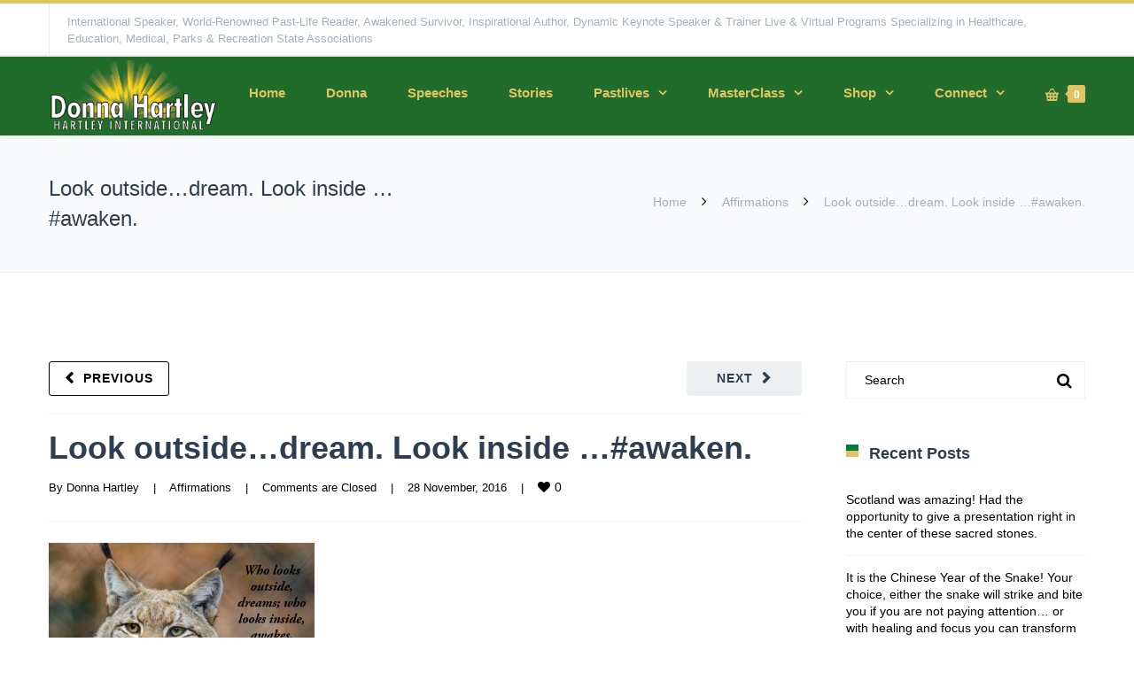

--- FILE ---
content_type: text/html; charset=UTF-8
request_url: https://donnahartley.com/look-outside-dream-look-inside-awaken/
body_size: 150220
content:
<!DOCTYPE html>

<html lang="en-US">
<head>
<meta http-equiv="x-ua-compatible" content="IE=Edge"/>
<meta charset="UTF-8" />
<meta name="viewport" content="width=device-width,initial-scale=1.0" />
<title>
Look outside...dream. Look inside ...#awaken. - Hartley International</title>
<link rel="shortcut icon" href="https://donnahartley.com/wp-content/uploads/2016/05/favicon-1.gif"/>
<script>
mixajaxurl = "https://donnahartley.com/wp-admin/admin-ajax.php";
</script>
<!-- html5.js for IE less than 9 -->
<!--[if lt IE 9]>
<script src="https://donnahartley.com/wp-content/themes/thefox/js/html5.js"></script>
<![endif]-->
<!-- css3-mediaqueries.js for IE less than 9 -->
<!--[if lt IE 9]>
<script src="https://donnahartley.com/wp-content/themes/thefox/js/css3-mediaqueries.js"></script>
<![endif]-->
<meta name='robots' content='index, follow, max-image-preview:large, max-snippet:-1, max-video-preview:-1' />
<meta name="dlm-version" content="5.1.6">
	<!-- This site is optimized with the Yoast SEO plugin v26.5 - https://yoast.com/wordpress/plugins/seo/ -->
	<link rel="canonical" href="https://donnahartley.com/look-outside-dream-look-inside-awaken/" />
	<meta property="og:locale" content="en_US" />
	<meta property="og:type" content="article" />
	<meta property="og:title" content="Look outside...dream. Look inside ...#awaken. - Hartley International" />
	<meta property="og:description" content="Read more" />
	<meta property="og:url" content="https://donnahartley.com/look-outside-dream-look-inside-awaken/" />
	<meta property="og:site_name" content="Hartley International" />
	<meta property="article:published_time" content="2016-11-28T15:37:34+00:00" />
	<meta property="og:image" content="https://donnahartley.com/wp-content/uploads/2016/11/mountain-lion-300x199.jpg" />
	<meta name="author" content="Donna Hartley" />
	<meta name="twitter:card" content="summary_large_image" />
	<meta name="twitter:label1" content="Written by" />
	<meta name="twitter:data1" content="Donna Hartley" />
	<script type="application/ld+json" class="yoast-schema-graph">{"@context":"https://schema.org","@graph":[{"@type":"WebPage","@id":"https://donnahartley.com/look-outside-dream-look-inside-awaken/","url":"https://donnahartley.com/look-outside-dream-look-inside-awaken/","name":"Look outside...dream. Look inside ...#awaken. - Hartley International","isPartOf":{"@id":"https://donnahartley.com/#website"},"primaryImageOfPage":{"@id":"https://donnahartley.com/look-outside-dream-look-inside-awaken/#primaryimage"},"image":{"@id":"https://donnahartley.com/look-outside-dream-look-inside-awaken/#primaryimage"},"thumbnailUrl":"https://donnahartley.com/wp-content/uploads/2016/11/mountain-lion-300x199.jpg","datePublished":"2016-11-28T15:37:34+00:00","author":{"@id":"https://donnahartley.com/#/schema/person/beb23567467a902f4aebc7f1d70cc870"},"breadcrumb":{"@id":"https://donnahartley.com/look-outside-dream-look-inside-awaken/#breadcrumb"},"inLanguage":"en-US","potentialAction":[{"@type":"ReadAction","target":["https://donnahartley.com/look-outside-dream-look-inside-awaken/"]}]},{"@type":"ImageObject","inLanguage":"en-US","@id":"https://donnahartley.com/look-outside-dream-look-inside-awaken/#primaryimage","url":"https://donnahartley.com/wp-content/uploads/2016/11/mountain-lion-300x199.jpg","contentUrl":"https://donnahartley.com/wp-content/uploads/2016/11/mountain-lion-300x199.jpg"},{"@type":"BreadcrumbList","@id":"https://donnahartley.com/look-outside-dream-look-inside-awaken/#breadcrumb","itemListElement":[{"@type":"ListItem","position":1,"name":"Home","item":"https://donnahartley.com/"},{"@type":"ListItem","position":2,"name":"Look outside&#8230;dream. Look inside &#8230;#awaken."}]},{"@type":"WebSite","@id":"https://donnahartley.com/#website","url":"https://donnahartley.com/","name":"Hartley International","description":"Donna Hartley - Hartley International","potentialAction":[{"@type":"SearchAction","target":{"@type":"EntryPoint","urlTemplate":"https://donnahartley.com/?s={search_term_string}"},"query-input":{"@type":"PropertyValueSpecification","valueRequired":true,"valueName":"search_term_string"}}],"inLanguage":"en-US"},{"@type":"Person","@id":"https://donnahartley.com/#/schema/person/beb23567467a902f4aebc7f1d70cc870","name":"Donna Hartley","sameAs":["https://www.donnahartley.com/"],"url":"https://donnahartley.com/author/donna/"}]}</script>
	<!-- / Yoast SEO plugin. -->


<link rel='dns-prefetch' href='//www.google.com' />
<link rel='dns-prefetch' href='//fonts.googleapis.com' />
<link rel="alternate" type="application/rss+xml" title="Hartley International &raquo; Feed" href="https://donnahartley.com/feed/" />
<link rel="alternate" type="application/rss+xml" title="Hartley International &raquo; Comments Feed" href="https://donnahartley.com/comments/feed/" />
<link rel="alternate" title="oEmbed (JSON)" type="application/json+oembed" href="https://donnahartley.com/wp-json/oembed/1.0/embed?url=https%3A%2F%2Fdonnahartley.com%2Flook-outside-dream-look-inside-awaken%2F" />
<link rel="alternate" title="oEmbed (XML)" type="text/xml+oembed" href="https://donnahartley.com/wp-json/oembed/1.0/embed?url=https%3A%2F%2Fdonnahartley.com%2Flook-outside-dream-look-inside-awaken%2F&#038;format=xml" />
<style id='wp-img-auto-sizes-contain-inline-css' type='text/css'>
img:is([sizes=auto i],[sizes^="auto," i]){contain-intrinsic-size:3000px 1500px}
/*# sourceURL=wp-img-auto-sizes-contain-inline-css */
</style>
<link rel='stylesheet' id='dashicons-css' href='https://donnahartley.com/wp-includes/css/dashicons.min.css' type='text/css' media='all' />
<link rel='stylesheet' id='thickbox-css' href='https://donnahartley.com/wp-includes/js/thickbox/thickbox.css' type='text/css' media='all' />
<link rel='stylesheet' id='twb-open-sans-css' href='https://fonts.googleapis.com/css?family=Open+Sans%3A300%2C400%2C500%2C600%2C700%2C800&#038;display=swap&#038;ver=232657386a7e192f03a52506ea9a90df' type='text/css' media='all' />
<link rel='stylesheet' id='twbbwg-global-css' href='https://donnahartley.com/wp-content/plugins/photo-gallery/booster/assets/css/global.css' type='text/css' media='all' />
<style id='wp-emoji-styles-inline-css' type='text/css'>

	img.wp-smiley, img.emoji {
		display: inline !important;
		border: none !important;
		box-shadow: none !important;
		height: 1em !important;
		width: 1em !important;
		margin: 0 0.07em !important;
		vertical-align: -0.1em !important;
		background: none !important;
		padding: 0 !important;
	}
/*# sourceURL=wp-emoji-styles-inline-css */
</style>
<style id='wp-block-library-inline-css' type='text/css'>
:root{--wp-block-synced-color:#7a00df;--wp-block-synced-color--rgb:122,0,223;--wp-bound-block-color:var(--wp-block-synced-color);--wp-editor-canvas-background:#ddd;--wp-admin-theme-color:#007cba;--wp-admin-theme-color--rgb:0,124,186;--wp-admin-theme-color-darker-10:#006ba1;--wp-admin-theme-color-darker-10--rgb:0,107,160.5;--wp-admin-theme-color-darker-20:#005a87;--wp-admin-theme-color-darker-20--rgb:0,90,135;--wp-admin-border-width-focus:2px}@media (min-resolution:192dpi){:root{--wp-admin-border-width-focus:1.5px}}.wp-element-button{cursor:pointer}:root .has-very-light-gray-background-color{background-color:#eee}:root .has-very-dark-gray-background-color{background-color:#313131}:root .has-very-light-gray-color{color:#eee}:root .has-very-dark-gray-color{color:#313131}:root .has-vivid-green-cyan-to-vivid-cyan-blue-gradient-background{background:linear-gradient(135deg,#00d084,#0693e3)}:root .has-purple-crush-gradient-background{background:linear-gradient(135deg,#34e2e4,#4721fb 50%,#ab1dfe)}:root .has-hazy-dawn-gradient-background{background:linear-gradient(135deg,#faaca8,#dad0ec)}:root .has-subdued-olive-gradient-background{background:linear-gradient(135deg,#fafae1,#67a671)}:root .has-atomic-cream-gradient-background{background:linear-gradient(135deg,#fdd79a,#004a59)}:root .has-nightshade-gradient-background{background:linear-gradient(135deg,#330968,#31cdcf)}:root .has-midnight-gradient-background{background:linear-gradient(135deg,#020381,#2874fc)}:root{--wp--preset--font-size--normal:16px;--wp--preset--font-size--huge:42px}.has-regular-font-size{font-size:1em}.has-larger-font-size{font-size:2.625em}.has-normal-font-size{font-size:var(--wp--preset--font-size--normal)}.has-huge-font-size{font-size:var(--wp--preset--font-size--huge)}.has-text-align-center{text-align:center}.has-text-align-left{text-align:left}.has-text-align-right{text-align:right}.has-fit-text{white-space:nowrap!important}#end-resizable-editor-section{display:none}.aligncenter{clear:both}.items-justified-left{justify-content:flex-start}.items-justified-center{justify-content:center}.items-justified-right{justify-content:flex-end}.items-justified-space-between{justify-content:space-between}.screen-reader-text{border:0;clip-path:inset(50%);height:1px;margin:-1px;overflow:hidden;padding:0;position:absolute;width:1px;word-wrap:normal!important}.screen-reader-text:focus{background-color:#ddd;clip-path:none;color:#444;display:block;font-size:1em;height:auto;left:5px;line-height:normal;padding:15px 23px 14px;text-decoration:none;top:5px;width:auto;z-index:100000}html :where(.has-border-color){border-style:solid}html :where([style*=border-top-color]){border-top-style:solid}html :where([style*=border-right-color]){border-right-style:solid}html :where([style*=border-bottom-color]){border-bottom-style:solid}html :where([style*=border-left-color]){border-left-style:solid}html :where([style*=border-width]){border-style:solid}html :where([style*=border-top-width]){border-top-style:solid}html :where([style*=border-right-width]){border-right-style:solid}html :where([style*=border-bottom-width]){border-bottom-style:solid}html :where([style*=border-left-width]){border-left-style:solid}html :where(img[class*=wp-image-]){height:auto;max-width:100%}:where(figure){margin:0 0 1em}html :where(.is-position-sticky){--wp-admin--admin-bar--position-offset:var(--wp-admin--admin-bar--height,0px)}@media screen and (max-width:600px){html :where(.is-position-sticky){--wp-admin--admin-bar--position-offset:0px}}

/*# sourceURL=wp-block-library-inline-css */
</style><link rel='stylesheet' id='wc-blocks-style-css' href='https://donnahartley.com/wp-content/plugins/woocommerce/assets/client/blocks/wc-blocks.css' type='text/css' media='all' />
<style id='global-styles-inline-css' type='text/css'>
:root{--wp--preset--aspect-ratio--square: 1;--wp--preset--aspect-ratio--4-3: 4/3;--wp--preset--aspect-ratio--3-4: 3/4;--wp--preset--aspect-ratio--3-2: 3/2;--wp--preset--aspect-ratio--2-3: 2/3;--wp--preset--aspect-ratio--16-9: 16/9;--wp--preset--aspect-ratio--9-16: 9/16;--wp--preset--color--black: #000000;--wp--preset--color--cyan-bluish-gray: #abb8c3;--wp--preset--color--white: #ffffff;--wp--preset--color--pale-pink: #f78da7;--wp--preset--color--vivid-red: #cf2e2e;--wp--preset--color--luminous-vivid-orange: #ff6900;--wp--preset--color--luminous-vivid-amber: #fcb900;--wp--preset--color--light-green-cyan: #7bdcb5;--wp--preset--color--vivid-green-cyan: #00d084;--wp--preset--color--pale-cyan-blue: #8ed1fc;--wp--preset--color--vivid-cyan-blue: #0693e3;--wp--preset--color--vivid-purple: #9b51e0;--wp--preset--gradient--vivid-cyan-blue-to-vivid-purple: linear-gradient(135deg,rgb(6,147,227) 0%,rgb(155,81,224) 100%);--wp--preset--gradient--light-green-cyan-to-vivid-green-cyan: linear-gradient(135deg,rgb(122,220,180) 0%,rgb(0,208,130) 100%);--wp--preset--gradient--luminous-vivid-amber-to-luminous-vivid-orange: linear-gradient(135deg,rgb(252,185,0) 0%,rgb(255,105,0) 100%);--wp--preset--gradient--luminous-vivid-orange-to-vivid-red: linear-gradient(135deg,rgb(255,105,0) 0%,rgb(207,46,46) 100%);--wp--preset--gradient--very-light-gray-to-cyan-bluish-gray: linear-gradient(135deg,rgb(238,238,238) 0%,rgb(169,184,195) 100%);--wp--preset--gradient--cool-to-warm-spectrum: linear-gradient(135deg,rgb(74,234,220) 0%,rgb(151,120,209) 20%,rgb(207,42,186) 40%,rgb(238,44,130) 60%,rgb(251,105,98) 80%,rgb(254,248,76) 100%);--wp--preset--gradient--blush-light-purple: linear-gradient(135deg,rgb(255,206,236) 0%,rgb(152,150,240) 100%);--wp--preset--gradient--blush-bordeaux: linear-gradient(135deg,rgb(254,205,165) 0%,rgb(254,45,45) 50%,rgb(107,0,62) 100%);--wp--preset--gradient--luminous-dusk: linear-gradient(135deg,rgb(255,203,112) 0%,rgb(199,81,192) 50%,rgb(65,88,208) 100%);--wp--preset--gradient--pale-ocean: linear-gradient(135deg,rgb(255,245,203) 0%,rgb(182,227,212) 50%,rgb(51,167,181) 100%);--wp--preset--gradient--electric-grass: linear-gradient(135deg,rgb(202,248,128) 0%,rgb(113,206,126) 100%);--wp--preset--gradient--midnight: linear-gradient(135deg,rgb(2,3,129) 0%,rgb(40,116,252) 100%);--wp--preset--font-size--small: 13px;--wp--preset--font-size--medium: 20px;--wp--preset--font-size--large: 36px;--wp--preset--font-size--x-large: 42px;--wp--preset--spacing--20: 0.44rem;--wp--preset--spacing--30: 0.67rem;--wp--preset--spacing--40: 1rem;--wp--preset--spacing--50: 1.5rem;--wp--preset--spacing--60: 2.25rem;--wp--preset--spacing--70: 3.38rem;--wp--preset--spacing--80: 5.06rem;--wp--preset--shadow--natural: 6px 6px 9px rgba(0, 0, 0, 0.2);--wp--preset--shadow--deep: 12px 12px 50px rgba(0, 0, 0, 0.4);--wp--preset--shadow--sharp: 6px 6px 0px rgba(0, 0, 0, 0.2);--wp--preset--shadow--outlined: 6px 6px 0px -3px rgb(255, 255, 255), 6px 6px rgb(0, 0, 0);--wp--preset--shadow--crisp: 6px 6px 0px rgb(0, 0, 0);}:where(.is-layout-flex){gap: 0.5em;}:where(.is-layout-grid){gap: 0.5em;}body .is-layout-flex{display: flex;}.is-layout-flex{flex-wrap: wrap;align-items: center;}.is-layout-flex > :is(*, div){margin: 0;}body .is-layout-grid{display: grid;}.is-layout-grid > :is(*, div){margin: 0;}:where(.wp-block-columns.is-layout-flex){gap: 2em;}:where(.wp-block-columns.is-layout-grid){gap: 2em;}:where(.wp-block-post-template.is-layout-flex){gap: 1.25em;}:where(.wp-block-post-template.is-layout-grid){gap: 1.25em;}.has-black-color{color: var(--wp--preset--color--black) !important;}.has-cyan-bluish-gray-color{color: var(--wp--preset--color--cyan-bluish-gray) !important;}.has-white-color{color: var(--wp--preset--color--white) !important;}.has-pale-pink-color{color: var(--wp--preset--color--pale-pink) !important;}.has-vivid-red-color{color: var(--wp--preset--color--vivid-red) !important;}.has-luminous-vivid-orange-color{color: var(--wp--preset--color--luminous-vivid-orange) !important;}.has-luminous-vivid-amber-color{color: var(--wp--preset--color--luminous-vivid-amber) !important;}.has-light-green-cyan-color{color: var(--wp--preset--color--light-green-cyan) !important;}.has-vivid-green-cyan-color{color: var(--wp--preset--color--vivid-green-cyan) !important;}.has-pale-cyan-blue-color{color: var(--wp--preset--color--pale-cyan-blue) !important;}.has-vivid-cyan-blue-color{color: var(--wp--preset--color--vivid-cyan-blue) !important;}.has-vivid-purple-color{color: var(--wp--preset--color--vivid-purple) !important;}.has-black-background-color{background-color: var(--wp--preset--color--black) !important;}.has-cyan-bluish-gray-background-color{background-color: var(--wp--preset--color--cyan-bluish-gray) !important;}.has-white-background-color{background-color: var(--wp--preset--color--white) !important;}.has-pale-pink-background-color{background-color: var(--wp--preset--color--pale-pink) !important;}.has-vivid-red-background-color{background-color: var(--wp--preset--color--vivid-red) !important;}.has-luminous-vivid-orange-background-color{background-color: var(--wp--preset--color--luminous-vivid-orange) !important;}.has-luminous-vivid-amber-background-color{background-color: var(--wp--preset--color--luminous-vivid-amber) !important;}.has-light-green-cyan-background-color{background-color: var(--wp--preset--color--light-green-cyan) !important;}.has-vivid-green-cyan-background-color{background-color: var(--wp--preset--color--vivid-green-cyan) !important;}.has-pale-cyan-blue-background-color{background-color: var(--wp--preset--color--pale-cyan-blue) !important;}.has-vivid-cyan-blue-background-color{background-color: var(--wp--preset--color--vivid-cyan-blue) !important;}.has-vivid-purple-background-color{background-color: var(--wp--preset--color--vivid-purple) !important;}.has-black-border-color{border-color: var(--wp--preset--color--black) !important;}.has-cyan-bluish-gray-border-color{border-color: var(--wp--preset--color--cyan-bluish-gray) !important;}.has-white-border-color{border-color: var(--wp--preset--color--white) !important;}.has-pale-pink-border-color{border-color: var(--wp--preset--color--pale-pink) !important;}.has-vivid-red-border-color{border-color: var(--wp--preset--color--vivid-red) !important;}.has-luminous-vivid-orange-border-color{border-color: var(--wp--preset--color--luminous-vivid-orange) !important;}.has-luminous-vivid-amber-border-color{border-color: var(--wp--preset--color--luminous-vivid-amber) !important;}.has-light-green-cyan-border-color{border-color: var(--wp--preset--color--light-green-cyan) !important;}.has-vivid-green-cyan-border-color{border-color: var(--wp--preset--color--vivid-green-cyan) !important;}.has-pale-cyan-blue-border-color{border-color: var(--wp--preset--color--pale-cyan-blue) !important;}.has-vivid-cyan-blue-border-color{border-color: var(--wp--preset--color--vivid-cyan-blue) !important;}.has-vivid-purple-border-color{border-color: var(--wp--preset--color--vivid-purple) !important;}.has-vivid-cyan-blue-to-vivid-purple-gradient-background{background: var(--wp--preset--gradient--vivid-cyan-blue-to-vivid-purple) !important;}.has-light-green-cyan-to-vivid-green-cyan-gradient-background{background: var(--wp--preset--gradient--light-green-cyan-to-vivid-green-cyan) !important;}.has-luminous-vivid-amber-to-luminous-vivid-orange-gradient-background{background: var(--wp--preset--gradient--luminous-vivid-amber-to-luminous-vivid-orange) !important;}.has-luminous-vivid-orange-to-vivid-red-gradient-background{background: var(--wp--preset--gradient--luminous-vivid-orange-to-vivid-red) !important;}.has-very-light-gray-to-cyan-bluish-gray-gradient-background{background: var(--wp--preset--gradient--very-light-gray-to-cyan-bluish-gray) !important;}.has-cool-to-warm-spectrum-gradient-background{background: var(--wp--preset--gradient--cool-to-warm-spectrum) !important;}.has-blush-light-purple-gradient-background{background: var(--wp--preset--gradient--blush-light-purple) !important;}.has-blush-bordeaux-gradient-background{background: var(--wp--preset--gradient--blush-bordeaux) !important;}.has-luminous-dusk-gradient-background{background: var(--wp--preset--gradient--luminous-dusk) !important;}.has-pale-ocean-gradient-background{background: var(--wp--preset--gradient--pale-ocean) !important;}.has-electric-grass-gradient-background{background: var(--wp--preset--gradient--electric-grass) !important;}.has-midnight-gradient-background{background: var(--wp--preset--gradient--midnight) !important;}.has-small-font-size{font-size: var(--wp--preset--font-size--small) !important;}.has-medium-font-size{font-size: var(--wp--preset--font-size--medium) !important;}.has-large-font-size{font-size: var(--wp--preset--font-size--large) !important;}.has-x-large-font-size{font-size: var(--wp--preset--font-size--x-large) !important;}
/*# sourceURL=global-styles-inline-css */
</style>

<style id='classic-theme-styles-inline-css' type='text/css'>
/*! This file is auto-generated */
.wp-block-button__link{color:#fff;background-color:#32373c;border-radius:9999px;box-shadow:none;text-decoration:none;padding:calc(.667em + 2px) calc(1.333em + 2px);font-size:1.125em}.wp-block-file__button{background:#32373c;color:#fff;text-decoration:none}
/*# sourceURL=/wp-includes/css/classic-themes.min.css */
</style>
<link rel='stylesheet' id='contact-form-7-css' href='https://donnahartley.com/wp-content/plugins/contact-form-7/includes/css/styles.css' type='text/css' media='all' />
<link rel='stylesheet' id='etd_colobor_css-css' href='https://donnahartley.com/wp-content/plugins/email-to-download/app/assets/colorbox/colorbox.css' type='text/css' media='all' />
<link rel='stylesheet' id='etd_style_js-css' href='https://donnahartley.com/wp-content/plugins/email-to-download/app/assets/css/public/ed-front.css' type='text/css' media='all' />
<link rel='stylesheet' id='no_captcha_css-css' href='https://donnahartley.com/wp-content/plugins/login-form-recaptcha/css/no-captcha.css' type='text/css' media='all' />
<link rel='stylesheet' id='bwg_fonts-css' href='https://donnahartley.com/wp-content/plugins/photo-gallery/css/bwg-fonts/fonts.css' type='text/css' media='all' />
<link rel='stylesheet' id='sumoselect-css' href='https://donnahartley.com/wp-content/plugins/photo-gallery/css/sumoselect.min.css' type='text/css' media='all' />
<link rel='stylesheet' id='mCustomScrollbar-css' href='https://donnahartley.com/wp-content/plugins/photo-gallery/css/jquery.mCustomScrollbar.min.css' type='text/css' media='all' />
<link rel='stylesheet' id='bwg_frontend-css' href='https://donnahartley.com/wp-content/plugins/photo-gallery/css/styles.min.css' type='text/css' media='all' />
<link rel='stylesheet' id='swpm.common-css' href='https://donnahartley.com/wp-content/plugins/simple-membership/css/swpm.common.css' type='text/css' media='all' />
<style id='woocommerce-inline-inline-css' type='text/css'>
.woocommerce form .form-row .required { visibility: visible; }
/*# sourceURL=woocommerce-inline-inline-css */
</style>
<link rel='stylesheet' id='ppress-frontend-css' href='https://donnahartley.com/wp-content/plugins/wp-user-avatar/assets/css/frontend.min.css' type='text/css' media='all' />
<link rel='stylesheet' id='ppress-flatpickr-css' href='https://donnahartley.com/wp-content/plugins/wp-user-avatar/assets/flatpickr/flatpickr.min.css' type='text/css' media='all' />
<link rel='stylesheet' id='ppress-select2-css' href='https://donnahartley.com/wp-content/plugins/wp-user-avatar/assets/select2/select2.min.css' type='text/css' media='all' />
<link rel='stylesheet' id='style-css' href='https://donnahartley.com/wp-content/themes/thefox/style.css' type='text/css' media='all' />
<link rel='stylesheet' id='style_end-css' href='https://donnahartley.com/wp-content/themes/thefox/style_end.css' type='text/css' media='all' />
<link rel='stylesheet' id='googlefonts-css' href='https://fonts.googleapis.com/css?family=Lato%3A100%2C300%2C400%2C600%2C700%2C900%7COpen+Sans%3A700%2C300%2C600%2C400%7CRaleway%3A900%7CPlayfair+Display%7C&#038;ver=232657386a7e192f03a52506ea9a90df' type='text/css' media='all' />
<link rel='stylesheet' id='rd_woocommerce-css' href='https://donnahartley.com/wp-content/themes/thefox/css/woocommerce_trending.css' type='text/css' media='all' />
<link rel='stylesheet' id='media-queries-css' href='https://donnahartley.com/wp-content/themes/thefox/media-queries_wide.css' type='text/css' media='all' />
<link rel='stylesheet' id='rgs-css' href='https://donnahartley.com/wp-content/themes/thefox/css/rgs.css' type='text/css' media='all' />
<link rel='stylesheet' id='css3_animations-css' href='https://donnahartley.com/wp-content/themes/thefox/css/animations.css' type='text/css' media='all' />
<link rel='stylesheet' id='flexslidercss-css' href='https://donnahartley.com/wp-content/themes/thefox/includes/Flexslider/flexslider.css' type='text/css' media='all' />
<link rel='stylesheet' id='font-awesome-thefox-css' href='https://donnahartley.com/wp-content/themes/thefox/css/font-awesome.css' type='text/css' media='all' />
<link rel='stylesheet' id='moon-css' href='https://donnahartley.com/wp-content/themes/thefox/css/moon.css' type='text/css' media='all' />
<link rel='stylesheet' id='elegant-css' href='https://donnahartley.com/wp-content/themes/thefox/css/elegant.css' type='text/css' media='all' />
<link rel='stylesheet' id='prettyphotocss-css' href='https://donnahartley.com/wp-content/themes/thefox/includes/prettyPhoto/css/prettyPhoto.css' type='text/css' media='all' />
<link rel='stylesheet' id='zilla-likes-css' href='https://donnahartley.com/wp-content/themes/thefox/includes/zilla-likes/styles/zilla-likes.css' type='text/css' media='all' />
<link rel='stylesheet' id='js_composer_front-css' href='https://donnahartley.com/wp-content/themes/thefox/css/thefox_js_composer.css' type='text/css' media='all' />
<script type="text/javascript" src="https://donnahartley.com/wp-includes/js/jquery/jquery.min.js" id="jquery-core-js"></script>
<script type="text/javascript" src="https://donnahartley.com/wp-includes/js/jquery/jquery-migrate.min.js" id="jquery-migrate-js"></script>
<script type="text/javascript" src="https://donnahartley.com/wp-content/plugins/photo-gallery/booster/assets/js/circle-progress.js" id="twbbwg-circle-js"></script>
<script type="text/javascript" id="twbbwg-global-js-extra">
/* <![CDATA[ */
var twb = {"nonce":"b6bf8bef43","ajax_url":"https://donnahartley.com/wp-admin/admin-ajax.php","plugin_url":"https://donnahartley.com/wp-content/plugins/photo-gallery/booster","href":"https://donnahartley.com/wp-admin/admin.php?page=twbbwg_photo-gallery"};
var twb = {"nonce":"b6bf8bef43","ajax_url":"https://donnahartley.com/wp-admin/admin-ajax.php","plugin_url":"https://donnahartley.com/wp-content/plugins/photo-gallery/booster","href":"https://donnahartley.com/wp-admin/admin.php?page=twbbwg_photo-gallery"};
//# sourceURL=twbbwg-global-js-extra
/* ]]> */
</script>
<script type="text/javascript" src="https://donnahartley.com/wp-content/plugins/photo-gallery/booster/assets/js/global.js" id="twbbwg-global-js"></script>
<script type="text/javascript" src="https://donnahartley.com/wp-content/plugins/email-to-download/app/assets/colorbox/jquery.colorbox-min.js" id="etd_colobor_js-js"></script>
<script type="text/javascript" id="etd_front_js-js-extra">
/* <![CDATA[ */
var obj = {"adminAjax":"https://donnahartley.com/wp-admin/admin-ajax.php","ajaxNonce":"b41523fd01","emailError":"Please provide a correct email address","successMSG":"Thank you! Please check your inbox (or spam) for download link email. This link will be expired for 24 hour(s)."};
//# sourceURL=etd_front_js-js-extra
/* ]]> */
</script>
<script type="text/javascript" src="https://donnahartley.com/wp-content/plugins/email-to-download/app/assets/js/public/ed-front.js" id="etd_front_js-js"></script>
<script type="text/javascript" src="https://www.google.com/recaptcha/api.js" id="no_captcha_login-js"></script>
<script type="text/javascript" src="https://donnahartley.com/wp-content/plugins/photo-gallery/js/jquery.sumoselect.min.js" id="sumoselect-js"></script>
<script type="text/javascript" src="https://donnahartley.com/wp-content/plugins/photo-gallery/js/tocca.min.js" id="bwg_mobile-js"></script>
<script type="text/javascript" src="https://donnahartley.com/wp-content/plugins/photo-gallery/js/jquery.mCustomScrollbar.concat.min.js" id="mCustomScrollbar-js"></script>
<script type="text/javascript" src="https://donnahartley.com/wp-content/plugins/photo-gallery/js/jquery.fullscreen.min.js" id="jquery-fullscreen-js"></script>
<script type="text/javascript" id="bwg_frontend-js-extra">
/* <![CDATA[ */
var bwg_objectsL10n = {"bwg_field_required":"field is required.","bwg_mail_validation":"This is not a valid email address.","bwg_search_result":"There are no images matching your search.","bwg_select_tag":"Select Tag","bwg_order_by":"Order By","bwg_search":"Search","bwg_show_ecommerce":"Show Ecommerce","bwg_hide_ecommerce":"Hide Ecommerce","bwg_show_comments":"Show Comments","bwg_hide_comments":"Hide Comments","bwg_restore":"Restore","bwg_maximize":"Maximize","bwg_fullscreen":"Fullscreen","bwg_exit_fullscreen":"Exit Fullscreen","bwg_search_tag":"SEARCH...","bwg_tag_no_match":"No tags found","bwg_all_tags_selected":"All tags selected","bwg_tags_selected":"tags selected","play":"Play","pause":"Pause","is_pro":"","bwg_play":"Play","bwg_pause":"Pause","bwg_hide_info":"Hide info","bwg_show_info":"Show info","bwg_hide_rating":"Hide rating","bwg_show_rating":"Show rating","ok":"Ok","cancel":"Cancel","select_all":"Select all","lazy_load":"0","lazy_loader":"https://donnahartley.com/wp-content/plugins/photo-gallery/images/ajax_loader.png","front_ajax":"0","bwg_tag_see_all":"see all tags","bwg_tag_see_less":"see less tags"};
//# sourceURL=bwg_frontend-js-extra
/* ]]> */
</script>
<script type="text/javascript" src="https://donnahartley.com/wp-content/plugins/photo-gallery/js/scripts.min.js" id="bwg_frontend-js"></script>
<script type="text/javascript" src="https://donnahartley.com/wp-content/plugins/woocommerce/assets/js/jquery-blockui/jquery.blockUI.min.js" id="wc-jquery-blockui-js" defer="defer" data-wp-strategy="defer"></script>
<script type="text/javascript" src="https://donnahartley.com/wp-content/plugins/woocommerce/assets/js/js-cookie/js.cookie.min.js" id="wc-js-cookie-js" defer="defer" data-wp-strategy="defer"></script>
<script type="text/javascript" id="woocommerce-js-extra">
/* <![CDATA[ */
var woocommerce_params = {"ajax_url":"/wp-admin/admin-ajax.php","wc_ajax_url":"/?wc-ajax=%%endpoint%%","i18n_password_show":"Show password","i18n_password_hide":"Hide password"};
//# sourceURL=woocommerce-js-extra
/* ]]> */
</script>
<script type="text/javascript" src="https://donnahartley.com/wp-content/plugins/woocommerce/assets/js/frontend/woocommerce.min.js" id="woocommerce-js" defer="defer" data-wp-strategy="defer"></script>
<script type="text/javascript" src="https://donnahartley.com/wp-content/plugins/wp-user-avatar/assets/flatpickr/flatpickr.min.js" id="ppress-flatpickr-js"></script>
<script type="text/javascript" src="https://donnahartley.com/wp-content/plugins/wp-user-avatar/assets/select2/select2.min.js" id="ppress-select2-js"></script>
<script></script><link rel="https://api.w.org/" href="https://donnahartley.com/wp-json/" /><link rel="alternate" title="JSON" type="application/json" href="https://donnahartley.com/wp-json/wp/v2/posts/5266" /><link rel="EditURI" type="application/rsd+xml" title="RSD" href="https://donnahartley.com/xmlrpc.php?rsd" />

<link rel='shortlink' href='https://donnahartley.com/?p=5266' />
<script type="text/javascript">
(function(url){
	if(/(?:Chrome\/26\.0\.1410\.63 Safari\/537\.31|WordfenceTestMonBot)/.test(navigator.userAgent)){ return; }
	var addEvent = function(evt, handler) {
		if (window.addEventListener) {
			document.addEventListener(evt, handler, false);
		} else if (window.attachEvent) {
			document.attachEvent('on' + evt, handler);
		}
	};
	var removeEvent = function(evt, handler) {
		if (window.removeEventListener) {
			document.removeEventListener(evt, handler, false);
		} else if (window.detachEvent) {
			document.detachEvent('on' + evt, handler);
		}
	};
	var evts = 'contextmenu dblclick drag dragend dragenter dragleave dragover dragstart drop keydown keypress keyup mousedown mousemove mouseout mouseover mouseup mousewheel scroll'.split(' ');
	var logHuman = function() {
		if (window.wfLogHumanRan) { return; }
		window.wfLogHumanRan = true;
		var wfscr = document.createElement('script');
		wfscr.type = 'text/javascript';
		wfscr.async = true;
		wfscr.src = url + '&r=' + Math.random();
		(document.getElementsByTagName('head')[0]||document.getElementsByTagName('body')[0]).appendChild(wfscr);
		for (var i = 0; i < evts.length; i++) {
			removeEvent(evts[i], logHuman);
		}
	};
	for (var i = 0; i < evts.length; i++) {
		addEvent(evts[i], logHuman);
	}
})('//donnahartley.com/?wordfence_lh=1&hid=FF08355B17598A06F7F5DB54C59D1CE7');
</script><!-- Custom Styling -->
<style type="text/css">
#logo_img img{max-width:190px;}.cl_before_logo{margin-right:125px;}.cl_after_logo{margin-left:125px;}.nav_type_9_c #logo_img, .nav_type_9_c .logo_text{margin-left:-95px;}.nav_type_9_c #logo_img,.nav_type_9_c .logo_text{min-width:190px;}#mobile-menu{background:#222533}#mobile-menu ul ul,#mobile-menu #rd_wpml #lang_sel ul ul{background:#2e3244;}#mobile-menu ul ul ul{background:#35384d;}#mobile-menu .mobile-ul-open > a{color:#FCB614}#mobile-menu .mobile-ul-open:after{color:#FCB614 !important;}#mobile-menu .current_page_item{ background:#191b26;}#mobile-menu .current_page_item > a { border-left:2px solid #FCB614;}#mobile-menu ul li a,#mobile-menu #rd_wpml #lang_sel a{color:#ffffff}#mobile-menu .menu-item-has-children:after{color:#5a5d6b;}#mobile-menu ul li li li a{color:#69708f}#mobile-menu ul ul .menu-item-has-children:after{color:#5d637d;}#mobile_menu_search #search input[type=text]{background:#191b26 !important; color:#69708f;}#mobile_menu_search #search input[type=submit]{color:#69708f;}#top_bar,#rd_wpml #lang_sel ul ul{background:#ffffff;}.topbar_type_1,.topbar_type_1 a,.topbar_type_1 #rd_wpml #lang_sel a{color:#a1b1bc;}.topbar_type_1 strong,.topbar_type_1 .topbar_woocommerce_login.type1 .topbar_sign_in,.topbar_type_1 .topbar_woocommerce_login.type1 .topbar_register,.topbar_type_1 .topbar_woocommerce_login.type1 .topbar_signed_in,.topbar_type_1 #rd_wpml #lang_sel li li a:hover{color:#2c3e50;}.topbar_type_1 .top_email:before,.topbar_type_1 .top_phone:before,.topbar_type_1 .top_text:before{color:#FCB614;}.topbar_type_1 .top_email,.topbar_type_1 .top_phone,.topbar_type_1 #header_socials,.topbar_type_1 .header_current_cart{border-right:1px solid #ebebeb; padding-right:20px; padding-left:20px;}.topbar_type_1 .topbar_woocommerce_login{border-right:1px solid #ebebeb; border-left:1px solid #ebebeb; padding-right:20px; padding-left:20px;}.topbar_type_1 #rd_wpml,.topbar_type_1 .top_bar_menu{border-right:1px solid #ebebeb;}.topbar_type_1 .wrapper > div:first-child {border-left:1px solid #ebebeb;}.topbar_type_1 .topbar_woocommerce_login.type1 .topbar_register{ border:1px solid #ebebeb; border-bottom:2px solid #ebebeb}.topbar_type_1 .topbar_woocommerce_login.type2 .topbar_register{ border:1px solid #a1b1bc; background:#a1b1bc; color:#ffffff;}.topbar_type_1 .topbar_woocommerce_login.type2 .topbar_sign_in,.topbar_type_1 .topbar_woocommerce_login.type2 .topbar_signed_in{ border:1px solid #a1b1bc;}.topbar_type_1 #header_socials a:hover{ color:#2c3e50;}.topbar_type_2,.topbar_type_2 a,.topbar_type_2 #rd_wpml #lang_sel a{color:#a1b1bc;}.topbar_type_2 strong,.topbar_type_2 .topbar_woocommerce_login.type1 .topbar_sign_in,.topbar_type_2 .topbar_woocommerce_login.type1 .topbar_register,.topbar_type_2 .topbar_woocommerce_login.type1 .topbar_signed_in,.topbar_type_2 #rd_wpml #lang_sel li li a:hover{color:#2c3e50;}.topbar_type_2 .top_email:before,.topbar_type_2 .top_phone:before,.topbar_type_2 .top_text:before{color:#FCB614;}.topbar_type_2 .top_email,.topbar_type_2 .top_phone,.topbar_type_2 #header_socials,.topbar_type_2 .header_current_cart{border-right:1px solid #ebebeb; padding-right:20px; padding-left:20px;}.topbar_type_2 .topbar_woocommerce_login{border-right:1px solid #ebebeb; border-left:1px solid #ebebeb; padding-right:20px; padding-left:20px;}.topbar_type_2 { border-top:5px solid #dfc463;}.topbar_type_2 #rd_wpml,.topbar_type_2 .top_bar_menu{border-right:1px solid #ebebeb;}.topbar_type_2 .wrapper > div:first-child {border-left:1px solid #ebebeb;}.topbar_type_2 .topbar_woocommerce_login.type1 .topbar_register{ border:1px solid #ebebeb; border-bottom:2px solid #ebebeb}.topbar_type_2 .topbar_woocommerce_login.type2 .topbar_register{ border:1px solid #a1b1bc; background:#a1b1bc; color:#ffffff;}.topbar_type_2 .topbar_woocommerce_login.type2 .topbar_sign_in,.topbar_type_2 .topbar_woocommerce_login.type2 .topbar_signed_in{ border:1px solid #a1b1bc;}.topbar_type_2 #header_socials a:hover{ color:#2c3e50;}.topbar_type_3,.topbar_type_3 a,.topbar_type_3 #rd_wpml #lang_sel a{color:#a1b1bc;}.topbar_type_3 strong,.topbar_type_3 .topbar_woocommerce_login.type1 .topbar_sign_in,.topbar_type_3 .topbar_woocommerce_login.type1 .topbar_register,.topbar_type_3 .topbar_woocommerce_login.type1 .topbar_signed_in,.topbar_type_3 #rd_wpml #lang_sel li li a:hover{color:#2c3e50;}.topbar_type_3 .top_email:before,.topbar_type_3 .top_phone:before,.topbar_type_3 .top_text:before{color:#FCB614;}.topbar_type_2 { border-top:5px solid #dfc463;}.topbar_type_3 .topbar_woocommerce_login.type1 .topbar_register{ border:1px solid #ebebeb; border-bottom:2px solid #ebebeb}.topbar_type_3 .topbar_woocommerce_login.type2 .topbar_register{ border:1px solid #a1b1bc; background:#a1b1bc; color:#ffffff;}.topbar_type_3 .topbar_woocommerce_login.type2 .topbar_sign_in,.topbar_type_3 .topbar_woocommerce_login.type2 .topbar_signed_in{ border:1px solid #a1b1bc;}.topbar_type_3 #header_socials a:hover{ color:#2c3e50;}.topbar_type_4,.topbar_type_4 a,.topbar_type_4 #rd_wpml #lang_sel a{color:#a1b1bc;}.topbar_type_4 strong,.topbar_type_4 .topbar_woocommerce_login.type1 .topbar_sign_in,.topbar_type_4 .topbar_woocommerce_login.type1 .topbar_register,.topbar_type_4 .topbar_woocommerce_login.type1 .topbar_signed_in,.topbar_type_4 #rd_wpml #lang_sel li li a:hover{color:#2c3e50;}.topbar_type_4 .top_email:before,.topbar_type_4 .top_phone:before,.topbar_type_4 .top_text:before{color:#FCB614;}.topbar_type_4 { border-top:5px solid #dfc463;}.topbar_type_4 .topbar_woocommerce_login.type1 .topbar_register{ border:1px solid #ebebeb; border-bottom:2px solid #ebebeb}.topbar_type_4 .topbar_woocommerce_login.type2 .topbar_register{ border:1px solid #a1b1bc; background:#a1b1bc; color:#ffffff;}.topbar_type_4 .topbar_woocommerce_login.type2 .topbar_sign_in,.topbar_type_4 .topbar_woocommerce_login.type2 .topbar_signed_in{ border:1px solid #a1b1bc;}.topbar_type_4 #header_socials a:hover{ color:#2c3e50;}.topbar_type_5,.topbar_type_5 a,.topbar_type_5 #rd_wpml #lang_sel a{color:#a1b1bc;}.topbar_type_5 strong,.topbar_type_5 .topbar_woocommerce_login.type1 .topbar_sign_in,.topbar_type_5 .topbar_woocommerce_login.type1 .topbar_register,.topbar_type_5 .topbar_woocommerce_login.type1 .topbar_signed_in,.topbar_type_5 #rd_wpml #lang_sel li li a:hover,.topbar_woocommerce_login.type2 .topbar_sign_in:hover,.top_email a:hover{color:#2c3e50;}.topbar_type_5 .top_email:before,.topbar_type_5 .top_phone:before,.topbar_type_5 .top_text:before{color:#FCB614; }.topbar_type_5 .top_email,.topbar_type_5 .top_phone,.topbar_type_5 #header_socials,.topbar_type_5 .header_current_cart{border-right:1px solid #ebebeb; padding-right:20px; padding-left:20px;}.topbar_type_5 .topbar_woocommerce_login{border-right:1px solid #ebebeb; border-left:1px solid #ebebeb; padding-right:20px; padding-left:20px;}.topbar_type_5 .wrapper > div:first-child {border-left:1px solid #ebebeb;}.topbar_type_5 #rd_wpml,.topbar_type_5 .top_bar_menu{border-right:1px solid #ebebeb;}.topbar_type_5 { border-top:4px solid #dfc463; border-bottom:1px solid #ebebeb}.topbar_type_5 .topbar_woocommerce_login.type1 .topbar_register{ border:1px solid #ebebeb; border-bottom:2px solid #ebebeb}.topbar_type_5 .topbar_woocommerce_login.type2 .topbar_register{ border:1px solid #a1b1bc; background:#a1b1bc; color:#ffffff;}.topbar_type_5 .topbar_woocommerce_login.type2 .topbar_sign_in,.topbar_type_5 .topbar_woocommerce_login.type2 .topbar_signed_in{ border:1px solid #a1b1bc;}.topbar_type_5 #header_socials a:hover{ color:#2c3e50;}.header_current_cart .cart-content-tb.tbi-with-border{border:1px solid #ebebeb;}.header_current_cart .cart-content-tb.tbi-with-bg{background:#ebebeb;}.header_current_cart .cart-content-tb:before{color:#FCB614;}.header_current_cart .cart-content-tb:hover{color:#a1b1bc;}.transparent_header{background:rgba(255,255,255,0)!important;}.transparent_header{border-bottom:1px solid rgba(255,255,255,0.25)!important;}header,.mt_menu{background:#216c2a;}header.transparent_header.opaque_header{background:#216c2a !important; border-bottom:none!important;}#nav_button:before,#nav_button_alt:before{color:#dfc463;}.logo_text a{color:#dfc463;}.transparent_header .logo_text a{color:#fff;}.transparent_header.opaque_header .logo_text a{color:#dfc463;}.transparent_header nav > ul > li > a, .transparent_header .cart-content, .transparent_header nav > li.current-menu-item li a, .transparent_header #searchtop_img .fa-search, .transparent_header .header_si a, .transparent_header #nav_button:before {
	color:rgba(255,255,255,0.85)!important;
	}.nav_type_1 nav ul,.nav_type_1 .header_current_cart{background:#216c2a;}.nav_type_1 ul li a,.nav_type_1 a#searchtop_img{color:#dfc463;}.nav_type_1 nav ul li a:hover,.nav_type_1 > ul > .current-menu-item > a{color:#ffffff; background:#216c2a;}.nav_type_1 .cart-content:hover,.nav_type_1 #searchtop_img:hover i{color:#ffffff;}header.nav_type_2{border-top:1px solid #ecf0f1;}.nav_type_2 nav ul,.nav_type_2 .header_current_cart{background:#216c2a;}.nav_type_2 ul li a,.nav_type_2 a#searchtop_img{color:#dfc463;}.nav_type_2 nav ul li a:hover,.nav_type_2 > ul > .current-menu-item > a,.transparent_header.nav_type_2 nav > ul > .current-menu-item > a,.transparent_header.nav_type_2 nav > ul > li > a:hover{color:#ffffff; border-top:3px solid #ffffff; }.nav_type_2 .cart-content:hover,.nav_type_2 #searchtop_img:hover i{color:#ffffff;}header.nav_type_3{border-top:1px solid #ecf0f1;}.nav_type_3 nav ul,.nav_type_3 .header_current_cart{background:#216c2a;}.nav_type_3 ul li a,.nav_type_3 a#searchtop_img{color:#dfc463;}.nav_type_3 nav ul li a:hover,.nav_type_3 > ul > .current-menu-item > a{color:#ffffff; background:#216c2a;}.nav_type_3 .cart-content:hover,.nav_type_3 #searchtop_img:hover i{color:#ffffff;}header.nav_type_4{border-top:1px solid #ecf0f1;}.nav_type_4 nav ul,.nav_type_4 .header_current_cart{background:#216c2a;}.nav_type_4 ul li a,.nav_type_4 a#searchtop_img{color:#dfc463;}.nav_type_4 nav ul li a:hover,.nav_type_4  > ul > .current-menu-item > a{color:#ffffff; background:#216c2a;}.nav_type_4 .cart-content:hover,.nav_type_4 #searchtop_img:hover i{color:#ffffff;}.nav_type_5 nav ul,.nav_type_5 .header_current_cart{background:#216c2a;}.nav_type_5 ul li a{color:#dfc463; border-top:5px solid #216c2a;}.nav_type_5 a#searchtop_img{color:#dfc463;}.nav_type_5 nav ul li a:hover,.nav_type_5 > ul > .current-menu-item > a,.transparent_header.nav_type_5 nav > ul > .current-menu-item > a,.transparent_header.nav_type_5 nav > ul > li > a:hover{color:#ffffff; border-top:5px solid #ffffff !important; }.nav_type_5 .cart-content:hover,.nav_type_5 #searchtop_img:hover i{color:#ffffff;}.nav_type_6 nav ul,.nav_type_6 .header_current_cart{background:#216c2a;}.nav_type_6 ul li a{color:#dfc463; border-top:5px solid #216c2a;}.nav_type_6 a#searchtop_img{color:#dfc463;}.nav_type_6 nav ul li a:hover,.nav_type_6 > ul > .current-menu-item > a,.transparent_header.nav_type_6 nav > ul > .current-menu-item > a,.transparent_header.nav_type_6 nav > ul > li > a:hover{color:#ffffff; border-top:5px solid #ffffff !important;}.nav_type_6 .cart-content:hover,.nav_type_6 #searchtop_img:hover i{color:#ffffff;}.nav_type_7 nav ul,.nav_type_7 .header_current_cart{background:#216c2a;}.nav_type_7 ul li a,.nav_type_7 a#searchtop_img{color:#dfc463;}.nav_type_7 nav ul li a:hover,.nav_type_7 > ul > .current-menu-item > a{color:#ffffff; background:#216c2a;}.nav_type_7 .cart-content:hover,.nav_type_7 #searchtop_img:hover i{color:#ffffff;}header.nav_type_8{border-top:1px solid #ecf0f1;}.nav_type_8 nav ul,.nav_type_8 .header_current_cart{background:#216c2a;}.nav_type_8 ul li a,.nav_type_8 a#searchtop_img{color:#dfc463;}.nav_type_8 nav ul li a:hover,.nav_type_8 > ul > .current-menu-item > a{color:#ffffff; background:#216c2a;}.nav_type_8 .cart-content:hover,.nav_type_8 #searchtop_img:hover i{color:#ffffff;}.nav_type_9 nav ul,.nav_type_9 .header_current_cart{background:#216c2a;}.nav_type_9 ul li a{color:#dfc463; border-top:5px solid rgba(0,0,0,0);}.nav_type_9 a#searchtop_img{color:#dfc463;}.nav_type_9 nav ul li a:hover,.nav_type_9 > ul > .current-menu-item > a,.transparent_header.nav_type_9 nav > ul > .current-menu-item > a,.transparent_header.nav_type_9 nav > ul > li > a:hover{color:#ffffff; border-top:5px solid #ffffff !important;}.nav_type_9 .cart-content:hover,.nav_type_9 #searchtop_img:hover i{color:#ffffff;}.nav_type_9_c nav ul,.nav_type_9_c .header_current_cart{background:#216c2a;}.nav_type_9_c ul li a{color:#dfc463; border-top:5px solid rgba(0,0,0,0);}.nav_type_9_c a#searchtop_img{color:#dfc463;}.nav_type_9_c nav ul li a:hover,.nav_type_9_c > ul > .current-menu-item > a,.transparent_header.nav_type_9_c nav > ul > .current-menu-item > a,.transparent_header.nav_type_9_c nav > ul > li > a:hover{color:#ffffff; border-top:5px solid #ffffff !important;}.nav_type_9_c .header_current_cart,.nav_type_9_c #searchtop{display:none !important;}.nav_type_10 nav ul,.nav_type_10 .header_current_cart{background:#216c2a;}.nav_type_10 ul li a{color:#dfc463; border-top:5px solid rgba(0,0,0,0);}.nav_type_10 a#searchtop_img{color:#dfc463;}.nav_type_10 nav ul li a:hover,.nav_type_10 > ul > .current-menu-item > a,.transparent_header.nav_type_15 nav > ul > .current-menu-item > a,.transparent_header.nav_type_15 nav > ul > li > a:hover{color:#ffffff; border-top:5px solid #ffffff !important;}.nav_type_10 .cart-content:hover,.nav_type_10 #searchtop_img:hover i{color:#ffffff;}.nav_type_11 nav ul,.nav_type_11 .header_current_cart{background:#216c2a;}.nav_type_11 ul li a{color:#dfc463; border:1px solid rgba(0,0,0,0);}.nav_type_11 a#searchtop_img{color:#dfc463;}.nav_type_11 nav ul li a:hover,.nav_type_11 > ul > .current-menu-item > a,.transparent_header.nav_type_11 nav > ul > .current-menu-item > a,.transparent_header.nav_type_11 nav > ul > li > a:hover{color:#ffffff; border:1px solid #ffffff !important; background:#216c2a;}.nav_type_11 .cart-content:hover,.nav_type_11 #searchtop_img:hover i{color:#ffffff;}.nav_type_12 nav ul,.nav_type_12 .header_current_cart{background:#216c2a;}.nav_type_12 ul li a{color:#dfc463; border:2px solid rgba(0,0,0,0);}.nav_type_12 a#searchtop_img{color:#dfc463;}.nav_type_12 nav ul li a:hover,.nav_type_12 > ul > .current-menu-item > a,.transparent_header.nav_type_12 nav > ul > .current-menu-item > a,.transparent_header.nav_type_12 nav > ul > li > a:hover{color:#ffffff; border:2px solid #ffffff !important; background:#216c2a;}.nav_type_12 .cart-content:hover,.nav_type_12 #searchtop_img:hover i{color:#ffffff;}header.nav_type_13{border-top:2px solid #ecf0f1;}.nav_type_13 nav ul,.nav_type_13 .header_current_cart{background:#216c2a;}.nav_type_13 ul li a,.nav_type_13 a#searchtop_img{color:#dfc463;}.nav_type_13 nav ul li a:hover,.nav_type_13 > ul > .current-menu-item > a{color:#ffffff; background:#216c2a;}.nav_type_13 .cart-content:hover,.nav_type_13 #searchtop_img:hover i{color:#ffffff;}header.nav_type_14{border-top:5px solid #ecf0f1;}.nav_type_14 nav ul,.nav_type_1 .header_current_cart{background:#216c2a;}.nav_type_14 ul li a,.nav_type_14 a#searchtop_img{color:#dfc463;}.nav_type_14 nav ul li a:hover,.nav_type_14 > ul > .current-menu-item > a{color:#ffffff; background:#216c2a;}.nav_type_14 .cart-content:hover,.nav_type_14 #searchtop_img:hover i{color:#ffffff;}.header_bottom_nav.transparent_header.opaque_header{background:#216c2a !important;}header.nav_type_15,.header_bottom_nav.nav_type_15{border-top:1px solid #ecf0f1;}.header_bottom_nav.nav_type_15{background:#216c2a;}.nav_type_15 ul li a{color:#dfc463; border-right:1px solid #ecf0f1}.nav_type_15 ul li:first-child a{border-left:1px solid #ecf0f1} .nav_type_15 nav ul li a:hover,.nav_type_15 > ul > .current-menu-item > a{color:#ffffff; background:#216c2a;}header #header_socials a,.nav_type_15 a#searchtop_img{color:#dfc463;}header #header_socials a:hover{color:#ffffff;}.header_bottom_nav.nav_type_15 .cart-content:hover,.header_bottom_nav.nav_type_15 #searchtop_img:hover i{color:#ffffff;}.header_bottom_nav.nav_type_16{border-top:1px solid #ecf0f1;}.header_bottom_nav.nav_type_16{background:#216c2a;}.nav_type_16 ul li a,.nav_type_16 a#searchtop_img{color:#dfc463;}.nav_type_16 nav ul li a:hover,.nav_type_16 > ul > .current-menu-item > a{color:#ffffff; background:#216c2a;}.header_bottom_nav.nav_type_16 .cart-content:hover,.header_bottom_nav.nav_type_16 #searchtop_img:hover i{color:#ffffff;}.header_bottom_nav.nav_type_17{border-top:1px solid #ecf0f1;}.header_bottom_nav.nav_type_17{background:#216c2a;}.nav_type_17 ul li a,.nav_type_17 a#searchtop_img{color:#dfc463;}.nav_type_17 nav ul li a:hover,.nav_type_17 > ul > .current-menu-item > a,.transparent_header.nav_type_17 nav > ul > .current-menu-item > a,.transparent_header.nav_type_17 nav > ul > li > a:hover{color:#ffffff; border-top:3px solid #ffffff !important;}.header_bottom_nav.nav_type_17 .cart-content:hover,.header_bottom_nav.nav_type_17 #searchtop_img:hover i{color:#ffffff;}.header_bottom_nav.nav_type_18{border-top:1px solid #ecf0f1;}.header_bottom_nav.nav_type_18{background:#216c2a;}.nav_type_18 ul li a,.nav_type_18 a#searchtop_img{color:#dfc463;}.nav_type_18 nav ul li a:hover,.nav_type_18 > ul >.current-menu-item > a{color:#ffffff; background#216c2a;}.header_bottom_nav.nav_type_18 .cart-content:hover,.header_bottom_nav.nav_type_18 #searchtop_img:hover i{color:#ffffff;}.nav_type_19 ul li a,.nav_type_19_f ul li a{color:#dfc463;}.nav_type_19 ul > li > a,.nav_type_19_f ul > li > a{border-bottom:1px solid #ecf0f1;}.nav_type_19 ul ul li a,.nav_type_19_f ul ul li a{border-right:1px solid #ecf0f1;}#edge-search-form .search_button_icon{color:#dfc463;}.nav_type_19 ul li a:hover,.nav_type_19 > ul > .current-menu-item > a,.nav_type_19_f ul li a:hover,.nav_type_19_f > ul > .current-menu-item > a{color:#ffffff;}.nav_type_19 .cart-content:hover,.nav_type_19 #searchtop_img:hover i,.nav_type_19_f .cart-content:hover,.nav_type_19_f #searchtop_img:hover i{color:#ffffff;}#fixed_header_socials a{color:#dfc463;}#fixed_header_socials a{border:1px solid #ecf0f1;}.fixed_header_left{border-right:1px solid #ecf0f1;}#edge-search-form input[type=text]{border:1px solid #ecf0f1; background:#216c2a;}ul.header_current_cart li .cart-content{color:#dfc463; font-weight: normal;}.transparent_header.opaque_header nav > ul > li > a, .transparent_header.opaque_header .cart-content{color:#dfc463 !important;}.transparent_header.opaque_header nav > ul > li > a:hover,.transparent_header nav > ul > .current-menu-item > a,.transparent_header.opaque_header nav > ul > .current-menu-item > a,.transparent_header nav > ul > li > a:hover{color:#ffffff !important;}ul.header_cart_dropdown,.header_cart_dropdown .button,#search-form,#search-form.pop_search_form #ssform,.child_pages_ctn li,#header_container nav ul li ul,#header_container nav ul li ul a{background:#ffffff;}#header_container nav .rd_megamenu ul li a, .rd_megamenu ul li a,.header_cart_dropdown ul.cart_list li a,.header_cart_dropdown .widget_shopping_cart_content .rd_cart_buttons a{color:#2c3e50;}.header_cart_dropdown, #header_container nav .rd_megamenu ul ul li a, .rd_megamenu ul ul li a,#header_container nav ul ul li a,.header_cart_dropdown .rd_clear_btn,.header_cart_dropdown .total,#search-form.pop_search_form #ssform,.child_pages_ctn a{color:#a1b1bc;}.header_cart_dropdown .quantity,.header_cart_dropdown .product_list_widget span.amount,.header_cart_dropdown .total .amount,.search_button_icon{color:#dfc463;}.header_cart_dropdown ul.cart_list li a.remove:hover,.child_pages_ctn a:hover{background:#007a3d; color:#ffffff;}.header_cart_dropdown ul.cart_list li a:hover{color:#007a3d;}.header_cart_dropdown .rd_clear_btn:hover{color:#222533;}ul.header_cart_dropdown,#search-form.pop_search_form #ssform{border:1px solid #ecf0f1;}#header_container nav ul ul .current-menu-item li a, #header_container nav ul ul li a{border-left:1px solid #ecf0f1;}#header_container .fixed_header_left nav ul ul ul li a{border-left:1px solid #ecf0f1 !important;}#header_container .fixed_header_left nav ul ul .current-menu-item li a, #header_container .fixed_header_left nav ul ul li a{border-right:1px solid #ecf0f1 !important;}#header_container .fixed_header_left nav ul ul, #header_container .fixed_header_left nav ul ul{border-top:1px solid #ecf0f1 !important;}#header_container nav ul ul li,ul.header_cart_dropdown ul.product_list_widget li.child_pages_ctn a{border-bottom:1px solid #ecf0f1;}#header_container .rd_megamenu ul li ul,.header_cart_dropdown .clear_total{border-top:1px solid #ecf0f1;}#header_container nav ul ul,.widget_shopping_cart_content,#search-form{border-top:3px solid #dfc463;}.current_item_number{background:#dfc463;}.rd_cart_buttons{background:#222533;}.header_cart_dropdown .button{background:#ffffff; border:2px solid #ffffff  !important;}.header_cart_dropdown .widget_shopping_cart_content .rd_cart_buttons .button:hover{background:#222533; border:2px solid #ffffff !important; color:#ffffff;}.current_item_number:before{border-color: transparent #dfc463 transparent;}.header_cart_dropdown ul.cart_list li a.remove{background:#a1b1bc;}#header_container nav ul ul li a:hover,#header_container nav ul ul li.current-menu-item > a{background:#ecf0f1; color:#2c3e50;}#header_container nav ul ul .mm_widget_area{border:none!important; border-left:1px solid #ecf0f1 !important;}#header_container nav .rd_megamenu .mm_widget_area .rd_megamenu_widget_area .product_list_widget a{color:#2c3e50;}#header_container nav .rd_megamenu .mm_widget_area .rd_megamenu_widget_area .product_list_widget a:hover{color:#007a3d;}#header_container nav .rd_megamenu .mm_widget_area .rd_megamenu_widget_area .sb_widget h3{color:#2c3e50}#header_container nav .rd_megamenu .mm_widget_area .rd_megamenu_widget_area #lang_sel a{color:#a1b1bc; background:#ffffff; border:1px solid #ecf0f1}#header_container nav .rd_megamenu .mm_widget_area .rd_megamenu_widget_area #lang_sel a:hover{color:#2c3e50;}#header_container nav .rd_megamenu .mm_widget_area .rd_megamenu_widget_area .widget_recent_entries ul li{border-bottom:1px solid #ecf0f1}#header_container nav .rd_megamenu .mm_widget_area .rd_megamenu_widget_area .widget_recent_entries ul li a{color:#a1b1bc}#header_container nav .rd_megamenu .mm_widget_area .rd_megamenu_widget_area .widget_recent_entries ul li a:hover{color:#dfc463}#header_container nav .rd_megamenu .mm_widget_area .rd_megamenu_widget_area #recentcomments li{border-bottom:1px solid #ecf0f1}#header_container nav .rd_megamenu .mm_widget_area .rd_megamenu_widget_area #recentcomments li a{color:#2c3e50;}#header_container nav .rd_megamenu .mm_widget_area .rd_megamenu_widget_area #recentcomments li a:hover{color:#007a3d;}#header_container nav .rd_megamenu .mm_widget_area .rd_megamenu_widget_area .rd_widget_recent_entries li{border-bottom:1px solid #ecf0f1}#header_container nav .rd_megamenu .mm_widget_area .rd_megamenu_widget_area .w_comment a{color:#a1b1bc;}#header_container nav .rd_megamenu .mm_widget_area .rd_megamenu_widget_area .w_comment a:hover{color:#dfc463;}#header_container nav .rd_megamenu .mm_widget_area .rd_megamenu_widget_area .widget_recent_entry h4 a{color:#2c3e50;}#header_container nav .rd_megamenu .mm_widget_area .rd_megamenu_widget_area .widget_recent_entry h4 a:hover{color:#dfc463;}#header_container nav .rd_megamenu .mm_widget_area .rd_megamenu_widget_area .widget_archive ul li,#header_container nav .rd_megamenu .mm_widget_area .rd_megamenu_widget_area .widget_meta ul li{border-bottom:1px solid #ecf0f1}#header_container nav .rd_megamenu .mm_widget_area .rd_megamenu_widget_area .widget_archive ul li a,#header_container nav .rd_megamenu .mm_widget_area .rd_megamenu_widget_area .widget_meta ul li a{color:#a1b1bc;}#header_container nav .rd_megamenu .mm_widget_area .rd_megamenu_widget_area .widget_archive ul li a:hover,#header_container nav .rd_megamenu .mm_widget_area .rd_megamenu_widget_area .widget_meta ul li a:hover{color:#dfc463;}#header_container nav .rd_megamenu .mm_widget_area .rd_megamenu_widget_area .page_item a, #header_container nav .rd_megamenu .mm_widget_area .rd_megamenu_widget_area .menu-item a{border-bottom:1px solid #ecf0f1; color:#a1b1bc;}#header_container nav .rd_megamenu .mm_widget_area .rd_megamenu_widget_area .page_item a:hover, #header_container nav .rd_megamenu .mm_widget_area .rd_megamenu_widget_area .menu-item a:hover,#header_container nav .rd_megamenu .mm_widget_area .rd_megamenu_widget_area .current_page_item a,#header_container nav .rd_megamenu .mm_widget_area .rd_megamenu_widget_area .current_page_item a{color:#dfc463; }#header_container nav .rd_megamenu .mm_widget_area .rd_megamenu_widget_area .page_item a:before, #header_container nav .rd_megamenu .mm_widget_area .rd_megamenu_widget_area .menu-item a:before { color:#222533;}#header_container nav .rd_megamenu .mm_widget_area .rd_megamenu_widget_area #wp-calendar caption{background:#2c3e50; color:#ffffff}#header_container nav .rd_megamenu .mm_widget_area .rd_megamenu_widget_area #wp-calendar{border:1px solid #ecf0f1}#wp-calendar th{color:#222533;}#header_container nav .rd_megamenu .mm_widget_area .rd_megamenu_widget_area #wp-calendar tbody td a{color:#fff; background:#222533;}#header_container nav .rd_megamenu .mm_widget_area .rd_megamenu_widget_area #wp-calendar tbody td a:hover{color:#fff; background:#dfc463;}#header_container nav .rd_megamenu .mm_widget_area .rd_megamenu_widget_area #wp-calendar td#next a:hover:after,#header_container nav .rd_megamenu .mm_widget_area .rd_megamenu_widget_area #wp-calendar td#prev a:hover:after{background:#dfc463;}body{font-family:Arial, Helvetica, sans-serif; font-size:16px; font-weight:; line-height:19px; }p{  line-height:19px; }h1{font-family:Arial, Helvetica, sans-serif; font-size:40px; font-weight:700; line-height:42px; }h2{font-family:Arial, Helvetica, sans-serif; font-size:24px; font-weight:700; line-height:36px; }h3{font-family:Arial, Helvetica, sans-serif; font-size:20px; font-weight:700; line-height:24px; }h4{font-family:Arial, Helvetica, sans-serif; font-size:18px; font-weight:700; line-height:24px; }h5{font-family:Arial, Helvetica, sans-serif; font-size:16px; font-weight:400; line-height:24px; }h6{font-family:Arial, Helvetica, sans-serif; font-size:18px; font-weight:700; line-height:30px; }body,#jprePercentage{color:#000000}body a,.hl_color,#sidebar #search input[type=submit]:hover,.wpb_widgetised_column #search input[type=submit]:hover,.strong_colored strong{color:#007a3d}body a:hover{color:#dfc463}h1,h2,h3,h4,h5,h6{color:#2c3e50}.partners_left, .partners_right{background:#2c3e50}.def_section,blockquote{background:#ffffff}#to_top:hover,.b-read-now:hover{background:#007a3d}::-webkit-input-placeholder{color:#000000}:-moz-placeholder{color:#000000}::-moz-placeholder{color:#000000}:-ms-input-placeholder{color:#000000}#sidebar #search input[type=submit],.wpb_widgetised_column #search input[type=submit]{color:#000000}input[type=text], input[type=email], input[type=password], textarea,#coupon_code{color:#000000; border:1px solid #eceef0; background:#ffffff;}input[type="checkbox"]{color:#ffffff; border:1px solid #eceef0; background:#ffffff;}input[type=checkbox]:checked{color:#ffffff; border:1px solid #dfc463; background:#dfc463;}.flex-direction-nav li a{color:#2c3e50; background:#ffffff;}.wpb_text_column ol li:before{background:#000000}.wpb_text_column ol li:hover:before{background:#007a3d}blockquote{ border:1px solid #ecf0f1; }blockquote:before,.post-password-form input[type=submit]{ background:#007a3d; }.code_box_ctn{ background:#f9fafb; }.wp-caption{ background:#f9fafb; border:1px solid #ecf0f1; }.tp-caption a {color: #fff;}.tp-caption a:hover { color: #fff;}.tp-bannertimer{background: #dfc463; background: -moz-linear-gradient(left,  #dfc463 0%, #dfc463 100%); background: -webkit-gradient(linear, left top, right top, color-stop(0%,#dfc463), color-stop(100%,#dfc463)); background: -webkit-linear-gradient(left,  #dfc463 0%,#dfc463 100%); background: -o-linear-gradient(left,  #dfc463 0%,#dfc463 100%); background: -ms-linear-gradient(left,  #dfc463 0%,#dfc463 100%); background: linear-gradient(to right,  #dfc463 0%,#dfc463 100%); filter: progid:DXImageTransform.Microsoft.gradient( startColorstr="#dfc463", endColorstr="#dfc463",GradientType=1 );} .page_title_ctn{border-bottom:1px solid #ecf0f1;  }.page_title_ctn h1{color:#2c3e50; }#crumbs a,#crumbs span{color:#a1b1bc; }.rd_child_pages{color:#a1b1bc; border:1px solid #a1b1bc; background:#ffffff;}.search_results strong{color:#007a3d; }.search_sf .rd_search_sc #search input[type=submit]{background:#2c3e50 !important;}.search_sf .rd_search_sc #search input[type=submit]:hover{background:#dfc463 !important;}.post_single .post-title h2 a,.blog_related_post .post-title h2 a,.logged-in-as a{color:#2c3e50}.post_single .post-title h2 a:hover,.blog_related_post .post-title h2 a:hover{color:#dfc463}.mejs-container .mejs-controls,.audio_ctn{background:#000000 !important;}.mejs-controls .mejs-time-rail .mejs-time-current{background:#2c3e50 !important; }.mejs-controls .mejs-horizontal-volume-slider .mejs-horizontal-volume-current{background:#dfc463 !important; }.post_quote_text,.post_quote_author,.post_single_business .post_quote_text:after{background:#007a3d; color:#ffffff!important;}.post-info a{color:#000000}.post_single .post-info a:hover{color:#dfc463}.single_post_navigation,.post-info{border-bottom:1px solid #ecf0f1}.single_post_navigation_bottom{border-top:1px solid #ecf0f1}.tags_icon{background:#2c3e50; color:#ffffff;}.single_post_tags{border:1px solid #eceef0; background:#ffffff;}.shareicons_icon{background:#007a3d; color:#ffffff;}.single_post_share_icon{border:1px solid #eceef0; background:#ffffff;}.single_post_share_icon .share-box li a{color:#000000;}.single_post_share_icon .share-box li a:hover{color:#007a3d !important;}#author-bio{border:1px solid #eceef0; background:#f9fafb; color:#000000; box-shadow:0 0px 0px #ffffff, 0 4px 0 -1px #ffffff, 0 0px 0px 0px #ffffff,0 0px 0px #ffffff, 0 4px 0 0px #ecf0f1, 0px 0px 0px 0px #ffffff;}#author-info h3{color:#2c3e50;}.author_posts_link{color:#000000;}.author_posts_link:hover{color:#007a3d;}.comment_ctn{border:1px solid #eceef0; background:#ffffff; color:#000000; box-shadow:0 0px 0px #ffffff, 0 4px 0 -1px #ffffff, 0 0px 0px 0px #ffffff,0 0px 0px #ffffff, 0 4px 0 0px #ecf0f1, 0px 0px 0px 0px #ffffff;}#business_comments #comments ul li .details span.Reply a{border:1px solid #eceef0; background:#ffffff; color:#000000;}.comment_count h3 a{color:#2c3e50}#comments ul li .details span.author a,#comments ul li .details span.author{color:#2c3e50}#comments ul li .details span.date a{color:#000000}#comments ul li .details span.Reply a{background:#000000; color:#ffffff}#comments ul li .details span.Reply a:hover{background:#333333; color:#ffffff}#business_comments #comments ul li .comment_ctn{border-bottom:1px solid #ecf0f1;}#comments > ul > li ul{border-left:1px solid #ecf0f1}#comments ul li li .comment_ctn:before{background:#ecf0f1;}input.single_post_author,input.single_post_email,input.single_post_url,.single_post_comment{background:#f9fafb}input.single_post_author:focus,input.single_post_email:focus,input.single_post_url:focus,.single_post_comment:focus{background:#ffffff}#add-comment input#submit{background:#2c3e50; color:#ffffff}#add-comment input#submit:hover{background:#dfc463; color:#ffffff}#business_comments #add-comment input#submit,#respond input#submit{background:#007a3d; color:#ffffff}#business_comments #add-comment input#submit:hover,,#respond input#submit:hover{background:#dfc463; color:#ffffff}#business_comments #comments ul li .details span.Reply a:hover{background:#007a3d !important; color:#ffffff; border-color:#007a3d;}.blog_related_post .more-link{border:1px solid #2c3e50; color:#2c3e50; background:#ffffff;}.blog_related_post .more-link:hover{color:#ffffff; background:#2c3e50;}.cbp_type03 .rp_left,.cbp_type03 .rp_right{background:#2c3e50}.cbp_type03 .rp_left:hover,.cbp_type03 .rp_right:hover{background:#dfc463}.cbp_type03 .blog_related_post .more-link:hover{background:#dfc463; border-color:#dfc463;}.cbp_type05 .rp_left,.cbp_type05 .rp_right,.cbp_type08 .rp_left,.cbp_type08 .rp_right{background:#007a3d}.cbp_type05 .rp_left:hover,.cbp_type05 .rp_right:hover,.cbp_type08 .rp_left:hover,.cbp_type08 .rp_right:hover{background:#222533}.cbp_type05 .carousel_recent_post .blog_box_content,.cbp_type08 .carousel_recent_post .blog_box_content{color:#000000}.cbp_type05 .carousel_recent_post h5.widget_post_title a,.cbp_type08 .carousel_recent_post h5.widget_post_title a{color:#2c3e50}.cbp_type05 .carousel_recent_post:hover .blog_box_content,.cbp_type05 .blog_post_link_ctn,.cbp_type08 .carousel_recent_post:hover .blog_box_content,.cbp_type08 .blog_post_link_ctn{background:#2c3e50; color:#a1b1bc;}.cbp_type05 .carousel_recent_post:hover h5.widget_post_title a,.cbp_type08 .carousel_recent_post:hover h5.widget_post_title a{color:#ffffff}.cbp_type06 .rp_left,.cbp_type06 .rp_right{background:#000000}.cbp_type06 .rp_left:hover,.cbp_type06 .rp_right:hover{background:#2c3e50}.cbp_type06 .carousel_recent_post .blog_box_content{color:#000000}.cbp_type06 .carousel_recent_post h5.widget_post_title a{color:#2c3e50}.cbp_type06 a.more-link{background:#000000; color:#fff;}.cbp_type06 a.more-link:after{background:#2c3e50; color:#fff;}.cbp_type06 a.more-link:hover{background:#007a3d; color:#fff;}.cbp_type06 a.more-link:hover:after{
background: rgba(0, 0, 0, 0.21); color:#fff;}.sp_left:hover,.sp_right:hover{background:#007a3d; border-color:#007a3d;}.sb_widget h3{color:#2c3e50}.sb_widget > h3:before{border-top:7px solid #007a3d; border-bottom:7px solid #dfc463;}#sidebar #lang_sel a,.wpb_widgetised_column #lang_sel a{color:#000000; background:#ffffff; border:1px solid #ecf0f1}#sidebar #lang_sel a:hover,.wpb_widgetised_column #lang_sel a:hover{color:#2c3e50;}#sidebar .widget_recent_entries ul li,.wpb_widgetised_column .widget_recent_entries ul li{border-bottom:1px solid #ecf0f1}#sidebar .widget_recent_entries ul li a,.wpb_widgetised_column .widget_recent_entries ul li a{color:#000000}#sidebar .widget_recent_entries ul li a:hover,.wpb_widgetised_column .widget_recent_entries ul li a:hover{color:#007a3d}#sidebar #recentcomments li,.wpb_widgetised_column #recentcomments li{border-bottom:1px solid #ecf0f1}#sidebar #recentcomments li a,.wpb_widgetised_column #recentcomments li a,#sidebar .tweets li a,.wpb_widgetised_column .tweets li a{color:#2c3e50;}#sidebar #recentcomments li a:hover,.wpb_widgetised_column  #recentcomments li a:hover{color:#dfc463;}#sidebar .rd_widget_recent_entries li,.wpb_widgetised_column .rd_widget_recent_entries li,#sidebar  .tweets li,.wpb_widgetised_column .tweets li{border-bottom:1px solid #ecf0f1}#sidebar .tagcloud a ,.wpb_widgetised_column .tagcloud a {border:1px solid #ecf0f1; color:#000000}#sidebar .tagcloud a:hover,.wpb_widgetised_column .tagcloud a:hover{background:#007a3d; border-color:#007a3d; color:#ffffff;}#sidebar .w_comment a,.wpb_widgetised_column .w_comment a{color:#000000;}#sidebar .w_comment a:hover,.wpb_widgetised_column .w_comment a:hover{color:#007a3d;}#sidebar .widget_recent_entry h4 a,.wpb_widgetised_column .widget_recent_entry h4 a{color:#2c3e50;}#sidebar .widget_recent_entry h4 a:hover,.wpb_widgetised_column .widget_recent_entry h4 a:hover{color:#007a3d;}#sidebar .widget_archive ul li,#sidebar .widget_meta ul li,.wpb_widgetised_column .widget_archive ul li,.wpb_widgetised_column .widget_meta ul li{border-bottom:1px solid #ecf0f1}#sidebar .widget_archive ul li a,#sidebar .widget_meta ul li a,.wpb_widgetised_column  .widget_archive ul li a,.wpb_widgetised_column .widget_meta ul li a{color:#000000;}#sidebar .widget_archive ul li a:hover,#sidebar .widget_meta ul li a:hover,.wpb_widgetised_column .widget_archive ul li a:hover,.wpb_widgetised_column .widget_meta ul li a:hover{color:#007a3d;}#sidebar .page_item a, #sidebar .menu-item a,.wpb_widgetised_column .page_item a,.wpb_widgetised_column .menu-item a{border-bottom:1px solid #ecf0f1; color:#000000;}#sidebar .page_item a:hover, #sidebar .menu-item a:hover,#sidebar .current_page_item a,#sidebar .current_page_item a,.wpb_widgetised_column .page_item a:hover,.wpb_widgetised_column .menu-item a:hover,.wpb_widgetised_column .current_page_item a{color:#007a3d; }#sidebar .page_item a:before, #sidebar .menu-item a:before,.wpb_widgetised_column .page_item a:before,.wpb_widgetised_column .menu-item a:before{ color:#007a3d;}#wp-calendar caption{background:#2c3e50; color:#ffffff}#wp-calendar{border:1px solid #ecf0f1}#wp-calendar th{color:#007a3d;}#wp-calendar tbody td a{color:#fff; background:#007a3d;}#wp-calendar tbody td a:hover{color:#fff; background:#007a3d;}#wp-calendar td#next a:hover:after,#wp-calendar td#prev a:hover:after{background:#007a3d;}.rd_widget_recent_entries .thumbnail a:before,.port_tn a:before,.rd_widget_recent_entries_f .thumbnail a:before{background:#007a3d;}.single_port_navigation,.port_details_full_information .item_details_info{border-bottom:1px solid #ecf0f1;}.all_projects_btn{color:#000000;}.next_project{border:1px solid #ecf0f1; background:#ecf0f1; color:#2c3e50;}.next_project:hover{border:1px solid #222533; background:#222533; color:#fff;}.previous_project{border:1px solid #000000; background:#ffffff; color:#000000;}.previous_project:hover{border:1px solid #dfc463; background:#dfc463; color:#fff;}.port_details_subtitle{color:#007a3d;}.port_meta{border-bottom:1px solid #ecf0f1;}.next_project{border-bottom:1px solid #ecf0f1;}.port_vp a{background:#2c3e50;}.port_vp a:hover{background:#dfc463; color:#fff;}.single_staff_meta{border-top:1px solid #ecf0f1;}#member_email a:hover, .sc-share-box #member_email a, .single_staff_social #member_email a,.share_icons_business .share-box #member_email a{background:#007a3d;}.product_filtering {border-bottom:1px solid #ecf0f1}.filter_param,.filter_param li ul{background:#ffffff; border:1px solid #eceef0; color:#000000;}.filter_param strong{color:#2c3e50;}.current_li:after{border-left:1px solid #eceef0;}.filter_param.filter_param_sort{background:#000000; border:1px solid #000000;}.filter_param.filter_param_sort a{color:#ffffff}.filter_param.filter_param_order a,.filter_param.filter_param_count a{color:#000000}.filter_param.filter_param_order a:hover,.filter_param.filter_param_count a:hover{color:#333333}.shop_two_col,.shop_three_col,.shop_four_col,.caroufredsel_wrapper .inner_product,.woocommerce .products li{color:#000000; background:#ffffff; border:1px solid #eceef0;}.custom_cart_button a{color:#000000;}.custom_cart_button a:hover{color:#333333;}.product_box {border-top:1px solid #eceef0; border-bottom:1px solid #eceef0;}.product_box h3{color:#2c3e50;}.product_box h3:hover{color:#007a3d;}.product_box .price{color:#000000;}.product_box .price del{color:#000000 !important;}.product_box .price ins{color:#007a3d;}.adding_to_cart_working .icon_status_inner:before{color:#007a3d;}.adding_to_cart_completed .icon_status_inner:before{color:#dfc463;}.single_product_main_image div,.single_products_thumbnails img,.single_product_navigation .previous_product,.single_product_navigation .next_product {border:1px solid #ecf0f1 }.single_product_navigation .previous_product:hover,.single_product_navigation .next_product:hover{border:1px solid #222533; background:#222533; color:#ffffff }.single_products_thumbnails img.selected{border:1px solid #007a3d }.product_nav_left:hover,.product_nav_right:hover{background:#007a3d }.product_title.entry-title,.woocommerce-tabs ul li a,.related h2,.single_product_navigation .previous_product,.single_product_navigation .next_product,.woocommerce-page #reviews #comments ol.commentlist li .comment-text p.meta strong, .woocommerce-page #reviews #comments h2,.show_review_form.button {color:#2c3e50 }.summary.entry-summary .price,.summary.entry-summary .price del,.show_review_form.button,.woocommerce-page #reviews #comments ol.commentlist li .comment-text p.meta{color:#000000 }.summary.entry-summary .price ins,.woocommerce-product-rating .woocommerce-review-link,.custom_cart_button .button.add_to_cart_button.product_type_simple.added{color:#007a3d }.woocommerce-product-rating .woocommerce-review-link:hover{color:#dfc463 }button.single_add_to_cart_button.button.alt{color:#2c3e50; background:#ffffff; border:2px solid #2c3e50; }button.single_add_to_cart_button.button.alt:hover{color:#ffffff; background:#dfc463; border:2px solid #dfc463; }.single_product_navigation{border-top:1px solid #ecf0f1 }.related_left, .related_right,.upsells_left, .upsells_right{border:1px solid #eceef0; color:#000000 ; background:#ffffff;}.related_left:hover, .related_right:hover,.upsells_left:hover, .upsells_right:hover{border:1px solid #dfc463; color:#ffffff ; background:#dfc463;}.woo-share-box ul li a,.woo_img_next,.woo_img_prev{background:#ecf0f1; color:#000000 ;}.woo_img_next:hover,.woo_img_prev:hover{background:#222533; color:#ffffff ;}.woocommerce-tabs .tabs li a{border-right:1px solid #ecf0f1 }.woocommerce-tabs,.woocommerce-tabs li.active{border-left:1px solid #ecf0f1 }.woocommerce-tabs li.active{border-bottom:1px solid #ffffff }.woocommerce-tabs .tabs li a{border-top:1px solid #ecf0f1 }.woocommerce-tabs .panel{border:1px solid #ecf0f1 }.woocommerce-page #reviews #comments h2,#reviews #comments ol.commentlist li{border-bottom:1px solid #ecf0f1 !important; }.chosen-container-single .chosen-single,#rd_login_form .inline,.product-description a,.shipping td:last-child{color:#000000}.chosen-container-single .chosen-single,.select2-drop{background:#ffffff}.woocommerce-cart .cart_totals h2, .woocommerce-cart form h2, .woocommerce-checkout .woocommerce h2,.woocommerce form .form-row label, .woocommerce-page form .form-row label,.checkout_steps .active_step,.product-qty,.rd_order_total,.country_to_state,.cross-sells h2,.woocommerce-cart .cart_totals,.shop_table.order_details tfoot,.woocommerce .order_details li strong, .woocommerce-page .order_details li strong{color:#2c3e50}.woocommerce-cart .cart_totals strong, .rd_order_total .total strong,.shop_table.order_details tfoot .amount,.order_complete_ctn h3,.customer_details dd{color:#007a3d;}.woocommerce-checkout input[type=text],.woocommerce-checkout input[type=email],.woocommerce-checkout input[type=password],.woocommerce-checkout textarea,.form-row .chosen-container-single .chosen-single,.woocommerce-checkout .product-name img,.order_and_total_wrapper,.user_current_cart,.woocommerce-page table.cart img,.woocommerce-message, .woocommerce-error, .woocommerce-info,.country_to_state,.shop_table.order_details,.woocommerce .order_details, .woocommerce-page .order_details,#calc_shipping_state,.woocommerce-cart #coupon_code,.woocommerce form .form-row input.input-text,.country_to_state .select2-choice,.state_select .select2-choice,#calc_shipping_state .select2-choice,.select2-drop-active,#braintree-cc-exp-month, #braintree-cc-exp-year{border:1px solid #ecf0f1; color: #000000;}.woocommerce-page input[type=submit],.woocommerce-page button[type=submit],.customer_details_next,.rd_create_acc,#place_order,.rd_coupon_form .alt2,.coupon input.button.alt2,#review_form  input[type=submit],.woocommerce .addresses .title .edit, .woocommerce-page .addresses .title .edit {background:#007a3d; color:#ffffff;}.cart_details_back,.customer_details_back,#rd_login_form input[type=submit],#rd_login_form button[type=submit],.rd_guest_acc,.update_cart input.checkout-button.button,.cart-collaterals .shipping_calculator .button,.create_acc_done,.wc-backward{background:#000000; color:#ffffff;}.shop_table thead{background:#ecf0f1; color:#2c3e50;}ul.payment_methods.methods li{border-bottom:1px solid #ecf0f1;}.woocommerce-page .order_details li{border-right:1px solid #ecf0f1;}.cart_totals tr td,.cart_totals tr th{border:1px solid #ecf0f1 !important;}.cart_totals tr td{border-left:none!important;}.cart_totals tr:first-child td,.cart_totals tr:first-child th{border-bottom:none!important;}.cart_totals tr:last-child td,.cart_totals tr:last-child th{border-top:none!important;}.show_review_form.button:hover{color:#222533;}.woocommerce-page input[type=submit]:hover,.woocommerce-page button[type=submit]:hover,.customer_details_next:hover,.rd_create_acc:hover,#place_order:hover,.rd_coupon_form .alt2:hover,.coupon input.button.alt2:hover,#review_form input[type=submit]:hover,.woocommerce .addresses .title .edit:hover, .woocommerce-page .addresses .title .edit:hover{background:#dfc463; color:#ffffff;}.cart_details_back:hover,.customer_details_back:hover,.rd_guest_acc:hover,#rd_login_form input[type=submit]:hover,#rd_login_form button[type=submit]:hover,.update_cart input.checkout-button.button:hover,.cart-collaterals .shipping_calculator .button:hover,.wc-backward:hover{background:#222533; color:#ffffff;}.my_account_orders{border:1px solid #ecf0f1;}nav.woocommerce-MyAccount-navigation ul li a{color:#000000}a.woocommerce-MyAccount-downloads-file.button.alt { background#007a3d;}#sidebar #searchform div #s,.wpb_widgetised_column #searchform div #s{background:#ffffff !important; border:1px solid #eceef0; color:#000000}#s::-webkit-input-placeholder{color:#000000}#s:-moz-placeholder{color:#000000}#s::-moz-placeholder{color:#000000}#s:-ms-input-placeholder{color:#000000}.widget_product_search input[type=submit]{background:none!important; color:#000000}.widget_product_search input[type=submit]:hover{background:none!important; color:#dfc463}.ui-slider-handle.ui-state-default.ui-corner-all{background:#007a3d}.ui-slider-range.ui-widget-header.ui-corner-all{background:#ecf0f1}.price_slider.ui-slider.ui-slider-horizontal.ui-widget.ui-widget-content.ui-corner-all{border:1px solid #ecf0f1}.price_slider_amount button.button{color:#ffffff; background:#000000;}#sidebar .price_label,.wpb_widgetised_column .price_label{color:#000000}.price_label .to,.price_label .from{color:#2c3e50}#sidebar .widget_price_filter .price_slider_amount .button:hover,.wpb_widgetised_column .widget_price_filter .price_slider_amount .button:hover{background:#222533; color:#ffffff;}.product_list_widget a,#sidebar .widget_shopping_cart a.button{color:#2c3e50}ul.product_list_widget li{border-bottom:1px solid #ecf0f1}.product_list_widget span.amount{color:#000000}.product_list_widget ins span.amount{color:#007a3d}#sidebar .cat-item a,.wpb_widgetised_column .cat-item a{color:#2c3e50}#sidebar .cat-item a:hover,.wpb_widgetised_column .cat-item a:hover{color:#dfc463}#sidebar .cat-item,.wpb_widgetised_column .cat-item,#sidebar .cat-item .children,.wpb_widgetised_column .cat-item .children{border-top:1px solid #ecf0f1}#sidebar .cat-item .children .children a,.wpb_widgetised_column .cat-item .children .children a{color:#000000}#sidebar .cat-item .children .children a:hover,.wpb_widgetised_column .cat-item .children .children a:hover{color:#222533}#sidebar .cat-got-children:after,.wpb_widgetised_column .cat-got-children:after{border-color:#000000; color:#000000;}#sidebar .product_list_widget span.amount,.wpb_widgetised_column .product_list_widget span.amount{color:#000000}#sidebar .product_list_widget ins span.amount,.wpb_widgetised_column .product_list_widget ins span.amount{color:#007a3d}#header_container .cart-notification{background:#222533; border-left:5px solid #007a3d;  }#header_container .cart-notification,#sidebar .widget_shopping_cart .rd_clear_btn{color:#000000; }#header_container .cart-notification span{color:#ffffff; }.rd_tabs li,.rd_tabs.horizontal .tabs-container{background:#ffffff; }.rd_tabs.horizontal .tabs li,.rd_tabs.horizontal .tabs-container{border:1px solid #ecf0f1; }.rd_tabs.horizontal .tabs li:last-child{border-right:1px solid #ecf0f1 !important; }.rd_tabs.horizontal .active{border-bottom:1px solid #ffffff !important; }.rd_tabs.horizontal.rd_tab_1 li a,.rd_tabs.horizontal.rd_tab_2 li a,.rd_tabs.horizontal.rd_tab_4 li a{color:#000000; }.rd_tabs.horizontal.rd_tab_1 li a:hover,.rd_tabs.horizontal.rd_tab_2 li a:hover,.rd_tabs.horizontal.rd_tab_4 li a:hover{color:#2c3e50; }.rd_tabs.horizontal.rd_tab_1 .active {border-top:3px solid #007a3d; }.rd_tabs.horizontal.rd_tab_1 .active a,.rd_tabs.horizontal.rd_tab_2 .active a,.rd_tabs.horizontal.rd_tab_1 .active a:hover,.rd_tabs.horizontal.rd_tab_2 .active a:hover{color:#007a3d; }.rd_tabs.horizontal.rd_tab_2 .active {border-top:4px solid #007a3d; }.rd_tabs.horizontal.rd_tab_3 .tabs li{background:#000000; }.rd_tabs.horizontal.rd_tab_3 .tabs li a{color:#ffffff; }.rd_tabs.horizontal.rd_tab_3 .tabs li.active {background:#ffffff; }.rd_tabs.horizontal.rd_tab_3 .tabs li.active a{color:#2c3e50; }.rd_tabs.horizontal.rd_tab_4 li.active a{color:#2c3e50; }.rd_tabs.rd_vtab_1 #tabs{border-top:1px solid #ecf0f1; }.rd_tabs.rd_vtab_1 li,.rd_tabs.rd_vtab_1 .tab_content{border:1px solid #ecf0f1; }.rd_tabs.rd_vtab_1 li{background:#f9fafb; }.rd_tabs.rd_vtab_1 li.active,.rd_tabs.rd_vtab_1 .tabs-container{background:#ffffff; }.rd_tabs.rd_vtab_1.rd_vtab_left li.active {border-left:1px solid rgba(0,0,0,0); border-right:1px solid #ffffff;}.rd_tabs.rd_vtab_1.rd_vtab_right li.active {border-right:1px solid rgba(0,0,0,0); border-left:1px solid #ffffff;}.rd_tabs.vertical li a{color:#000000;}.rd_tabs.rd_vtab_1.vertical.rd_vtab_left li a{border-left:5px solid#f9fafb;}.rd_tabs.rd_vtab_1.vertical.rd_vtab_right li a{border-right:5px solid#f9fafb;}.rd_tabs.rd_vtab_1.vertical.rd_vtab_left li.active a{color:#dfc463; border-left:5px solid#007a3d;}.rd_tabs.rd_vtab_1.vertical.rd_vtab_right li.active a{color:#dfc463; border-right:5px solid#007a3d;}.rd_tabs.rd_vtab_2 li{border-bottom:1px solid #ecf0f1; }.rd_tabs.rd_vtab_2 li.active a{color:#007a3d; }.rd_tabs.rd_vtab_2 li{border-bottom:1px solid #ecf0f1; }.rd_tabs.rd_vtab_2.rd_vtab_left .tabs-container{border-left:1px solid #ecf0f1; }.rd_tabs.rd_vtab_2.rd_vtab_left .tab_content{border-left:1px solid #ecf0f1; background:#ffffff;}.rd_tabs.rd_vtab_2.rd_vtab_right .tab_content{border-right:1px solid #ecf0f1; background:#ffffff;}.rd_clear_alert{border:1px solid #ecf0f1; }.thefox_bigloader .loader_button{background:#21C2F8; }#coming_soon_form input[type=button]{background:#1abc9c; }#coming_soon_form input[type=button]:hover{background:#21C2F8; }.thefox_bigloader .loader_tophalf{background: -moz-linear-gradient(left, rgba(52, 192, 191, 0.5) 0%, #1abc9c 100%); background: -webkit-gradient(linear, left top, right top, color-stop(0%,rgba(52, 192, 191, 0.5)) color-stop(100%,#1abc9c)); background: -webkit-linear-gradient(left, rgba(52, 192, 191, 0.5) 0%,#1abc9c 100%); background: -o-linear-gradient(left, rgba(52, 192, 191, 0.5) 0%,#1abc9c 100%); background: -ms-linear-gradient(left, rgba(52, 192, 191, 0.5) 0%,#1abc9c 100%); background: linear-gradient(to right, rgba(52, 192, 191, 0.5) 0%,#1abc9c 100%);}.thefox_bigloader .loader_bottomhalf{background: -moz-linear-gradient(left, rgba(52, 192, 191, 0.5) 1%, rgba(77, 196, 226, 0) 100%); background: -webkit-gradient(linear, left top, right top, color-stop(1%,rgba(52, 192, 191, 0.5)), color-stop(100%,rgba(77, 196, 226, 0))); background: -webkit-linear-gradient(left, rgba(52, 192, 191, 0.5) 1%,rgba(77, 196, 226, 0) 100%); background: -o-linear-gradient(left, rgba(52, 192, 191, 0.5) 1%,rgba(77, 196, 226, 0) 100%); background: -ms-linear-gradient(left, rgba(52, 192, 191, 0.5) 1%,rgba(77, 196, 226, 0) 100%); background: linear-gradient(to right, rgba(52, 192, 191, 0.5) 1%,rgba(77, 196, 226, 0)  100%);}#jpreOverlay .thefox_bigloader .loader_button{background:#21C2F8; }#jpreOverlay .thefox_bigloader .loader_tophalf{background: -moz-linear-gradient(left, rgba(52, 192, 191, 0.5) 0%, #1abc9c 100%); background: -webkit-gradient(linear, left top, right top, color-stop(0%,rgba(52, 192, 191, 0.5)) color-stop(100%,#1abc9c)); background: -webkit-linear-gradient(left, rgba(52, 192, 191, 0.5) 0%,#1abc9c 100%); background: -o-linear-gradient(left, rgba(52, 192, 191, 0.5) 0%,#1abc9c 100%); background: -ms-linear-gradient(left, rgba(52, 192, 191, 0.5) 0%,#1abc9c 100%); background: linear-gradient(to right, rgba(52, 192, 191, 0.5) 0%,#1abc9c 100%);}#jpreOverlay .thefox_bigloader .loader_bottomhalf{background: -moz-linear-gradient(left, rgba(52, 192, 191, 0.5) 1%, rgba(77, 196, 226, 0) 100%); background: -webkit-gradient(linear, left top, right top, color-stop(1%,rgba(52, 192, 191, 0.5)), color-stop(100%,rgba(77, 196, 226, 0))); background: -webkit-linear-gradient(left, rgba(52, 192, 191, 0.5) 1%,rgba(77, 196, 226, 0) 100%); background: -o-linear-gradient(left, rgba(52, 192, 191, 0.5) 1%,rgba(77, 196, 226, 0) 100%); background: -ms-linear-gradient(left, rgba(52, 192, 191, 0.5) 1%,rgba(77, 196, 226, 0) 100%); background: linear-gradient(to right, rgba(52, 192, 191, 0.5) 1%,rgba(77, 196, 226, 0)  100%);}#jpreBar {background: #21c2f8; background: -moz-linear-gradient(left,  #21c2f8 0%, #13d4ae 100%); background: -webkit-gradient(linear, left top, right top, color-stop(0%,#21c2f8), color-stop(100%,#13d4ae)); background: -webkit-linear-gradient(left,  #21c2f8 0%,#13d4ae 100%); background: -o-linear-gradient(left,  #21c2f8 0%,#13d4ae 100%); background: -ms-linear-gradient(left,  #21c2f8 0%,#13d4ae 100%); background: linear-gradient(to right,  #21c2f8 0%,#13d4ae 100%); filter: progid:DXImageTransform.Microsoft.gradient( startColorstr="#21c2f8", endColorstr="#13d4ae",GradientType=1 );} #preloader_3:before{background:#21c2f8}#preloader_3:after{background:#13d4ae}@-webkit-keyframes preloader_3_before { 0% {transform: translateX(0px) rotate(0deg)}  50% {transform: translateX(50px) scale(1.2) rotate(260deg); background:#13d4ae;border-radius:0px;}  100% {transform: translateX(0px) rotate(0deg)}} @keyframes preloader_3_before {  0% {transform: translateX(0px) rotate(0deg)}   50% {transform: translateX(50px) scale(1.2) rotate(260deg); background:#13d4ae;border-radius:0px;}      100% {transform: translateX(0px) rotate(0deg)}} @-webkit-keyframes preloader_3_after {  0% {transform: translateX(0px)}   50% {transform: translateX(-50px) scale(1.2) rotate(-260deg); background:#21c2f8; border-radius:0px;}    100% {transform: translateX(0px)}} @keyframes preloader_3_after {    0% {transform: translateX(0px)}    50% {transform: translateX(-50px) scale(1.2) rotate(-260deg);background:#21c2f8;border-radius:0px;}   100% {transform: translateX(0px)}}#footer_bg,#footer{background:#232323; }#footer,#footer .cat-item a{color:#DDDDDD; }#footer .widget h2,#footer .widget_recent_entry h4 a{color:#dfc463; }.footer_type_3 .widget h2,.footer_type_8 .widget h2{border-left:5px solid #dfc463; }#footer a{color:#dfc463; }#footer a:hover{color:#007a3d; }#footer .tagcloud a{border:1px solid #DDDDDD; color:#DDDDDD; }#footer .tagcloud a:hover{border:1px solid #dfc463; background:#dfc463 !important;  color:#ffffff;}#footer .cat-item a,#footer .children .cat-item a{border-top:1px solid #3A3A3A; border-color:#3A3A3A !important;}#footer .widget_recent_entries li{border-bottom:1px solid #3A3A3A; border-color:#3A3A3A !important;}.footer_type_9{border-top:1px solid #3A3A3A;}.footer_type_5{border-top:10px solid #3A3A3A;}.footer_type_10 .widget_line .small_l_left{border-top:3px solid #007a3d;}#footer .widget_recent_entries ul li{border-bottom:1px solid #3A3A3A}#footer .widget_recent_entries ul li a{color:#DDDDDD}#footer .widget_recent_entries ul li a:hover{color:#dfc463}#footer #recentcomments li{border-bottom:1px solid #3A3A3A}#footer #recentcomments li a{color:#dfc463;}#footer #recentcomments li a:hover{color:#007a3d;}#footer .rd_widget_recent_entries li,#footer .rd_widget_recent_entries_f li{border-bottom:1px solid #3A3A3A}#footer .w_comment a{color:#DDDDDD;}#footer .w_comment a:hover{color:#dfc463;}#footer .widget_recent_entry h4 a{color:#dfc463;}#footer .widget_recent_entry h4 a:hover{color:#dfc463;}#footer .widget_archive ul li,#footer .widget_meta ul li{border-bottom:1px solid #3A3A3A}#footer .widget_archive ul li a,#footer .widget_meta ul li a{color:#DDDDDD;}#footer .widget_archive ul li a:hover,#footer .widget_meta ul li a:hover{color:#007a3d;}#footer .page_item a, #footer .menu-item a{border-bottom:1px solid #3A3A3A; color:#DDDDDD;}#footer .page_item a:hover, #footer .menu-item a:hover,#footer .current_page_item a,#footer .current_page_item a{color:#dfc463; }#footer .page_item a:before, #footer .menu-item a:before { color:#dfc463;}#footer #wp-calendar caption{background:#dfc463; color:#232323;}#footer #wp-calendar{border:1px solid #3A3A3A}#footer #wp-calendar th{color:#dfc463;}#footer #wp-calendar tbody td a{color:#fff; background:#dfc463;}#footer #wp-calendar tbody td a:hover{color:#fff; background:#dfc463;}#footer #wp-calendar td#next a:hover:after,#footer #wp-calendar td#prev a:hover:after{background:#dfc463;}#footer #lang_sel a{color:#DDDDDD; background:#232323; border:1px solid #DDDDDD}#footer #lang_sel a:hover{color:#dfc463}#footer_coms {background:#1A1A1A; }#footer_coms a{color:#dfc463; }#footer_coms a:hover,#footer_coms .menu a:hover,.f_si_type1 a:hover,#footer_coms #to_top_img:hover{color:#ffffff; }#footer_coms,#footer_coms .menu a,#f_social_icons a,#footer_coms #to_top_img{color:#DDDDDD; }#footer_coms{border-top:1px solid #1A1A1A;}#footer_coms .f_si_type2 #to_top_img{background:#dfc463!important;}input[type='checkbox'] {
    
    border: 1px solid #000000 !important;
   }
</style>
	<noscript><style>.woocommerce-product-gallery{ opacity: 1 !important; }</style></noscript>
	<meta name="generator" content="Powered by WPBakery Page Builder - drag and drop page builder for WordPress."/>
<meta name="generator" content="Powered by Slider Revolution 6.7.18 - responsive, Mobile-Friendly Slider Plugin for WordPress with comfortable drag and drop interface." />
<script>function setREVStartSize(e){
			//window.requestAnimationFrame(function() {
				window.RSIW = window.RSIW===undefined ? window.innerWidth : window.RSIW;
				window.RSIH = window.RSIH===undefined ? window.innerHeight : window.RSIH;
				try {
					var pw = document.getElementById(e.c).parentNode.offsetWidth,
						newh;
					pw = pw===0 || isNaN(pw) || (e.l=="fullwidth" || e.layout=="fullwidth") ? window.RSIW : pw;
					e.tabw = e.tabw===undefined ? 0 : parseInt(e.tabw);
					e.thumbw = e.thumbw===undefined ? 0 : parseInt(e.thumbw);
					e.tabh = e.tabh===undefined ? 0 : parseInt(e.tabh);
					e.thumbh = e.thumbh===undefined ? 0 : parseInt(e.thumbh);
					e.tabhide = e.tabhide===undefined ? 0 : parseInt(e.tabhide);
					e.thumbhide = e.thumbhide===undefined ? 0 : parseInt(e.thumbhide);
					e.mh = e.mh===undefined || e.mh=="" || e.mh==="auto" ? 0 : parseInt(e.mh,0);
					if(e.layout==="fullscreen" || e.l==="fullscreen")
						newh = Math.max(e.mh,window.RSIH);
					else{
						e.gw = Array.isArray(e.gw) ? e.gw : [e.gw];
						for (var i in e.rl) if (e.gw[i]===undefined || e.gw[i]===0) e.gw[i] = e.gw[i-1];
						e.gh = e.el===undefined || e.el==="" || (Array.isArray(e.el) && e.el.length==0)? e.gh : e.el;
						e.gh = Array.isArray(e.gh) ? e.gh : [e.gh];
						for (var i in e.rl) if (e.gh[i]===undefined || e.gh[i]===0) e.gh[i] = e.gh[i-1];
											
						var nl = new Array(e.rl.length),
							ix = 0,
							sl;
						e.tabw = e.tabhide>=pw ? 0 : e.tabw;
						e.thumbw = e.thumbhide>=pw ? 0 : e.thumbw;
						e.tabh = e.tabhide>=pw ? 0 : e.tabh;
						e.thumbh = e.thumbhide>=pw ? 0 : e.thumbh;
						for (var i in e.rl) nl[i] = e.rl[i]<window.RSIW ? 0 : e.rl[i];
						sl = nl[0];
						for (var i in nl) if (sl>nl[i] && nl[i]>0) { sl = nl[i]; ix=i;}
						var m = pw>(e.gw[ix]+e.tabw+e.thumbw) ? 1 : (pw-(e.tabw+e.thumbw)) / (e.gw[ix]);
						newh =  (e.gh[ix] * m) + (e.tabh + e.thumbh);
					}
					var el = document.getElementById(e.c);
					if (el!==null && el) el.style.height = newh+"px";
					el = document.getElementById(e.c+"_wrapper");
					if (el!==null && el) {
						el.style.height = newh+"px";
						el.style.display = "block";
					}
				} catch(e){
					console.log("Failure at Presize of Slider:" + e)
				}
			//});
		  };</script>
		<style type="text/css" id="wp-custom-css">
			blockquote {
    position: relative;
    font-style: italic;
    font-size: 16px;
    font-weight: bold;
    line-height: 26px;
    margin: 42px 0 42px 28px;
    padding: 10px 225px 10px 70px !important;
}


input[type=submit], button[type=submit] {
    font-size: 18px;
    font-family: "Lato";
    text-transform: uppercase;
    padding: 12px 10px;
    color: #000000;
    cursor: pointer;
    border: none;
    font-weight: 900;
    -webkit-transition: all 0.2s linear;
    -moz-transition: all 0.2s linear;
    -o-transition: all 0.2s linear;
    -ms-transition: all 0.2s linear;
    transition: all 0.2s linear;
}

.wpcf7-form input[type=text], .wpcf7-form input[type=email], .wpcf7-form input[type=password], .wpcf7-form textarea {
    background: #ffffff; !important
}

.product_list_widget span.amount {
    color: #ffffff; !important
}		</style>
		<noscript><style> .wpb_animate_when_almost_visible { opacity: 1; }</style></noscript><link rel='stylesheet' id='redux-custom-fonts-css-css' href='//donnahartley.com/wp-content/uploads/redux/custom-fonts/fonts.css' type='text/css' media='all' />
<link rel='stylesheet' id='rs-plugin-settings-css' href='//donnahartley.com/wp-content/plugins/revslider/sr6/assets/css/rs6.css' type='text/css' media='all' />
<style id='rs-plugin-settings-inline-css' type='text/css'>
#rs-demo-id {}
/*# sourceURL=rs-plugin-settings-inline-css */
</style>
</head>

<body data-rsssl=1 class="wp-singular post-template-default single single-post postid-5266 single-format-standard wp-theme-thefox theme-thefox woocommerce-no-js wpb-js-composer js-comp-ver-8.7.2 vc_responsive" >
<div id="top_bg" class="menu_slide" >
<div id="top_bar" class="topbar_type_5">
  <div class="wrapper">
                <div class="top_text">International Speaker,  World-Renowned Past-Life Reader, Awakened Survivor,  Inspirational Author, Dynamic Keynote Speaker &amp; Trainer Live &amp; Virtual Programs Specializing in Healthcare, Education, Medical, Parks &amp; Recreation State Associations</div>
          </div>
</div>
<!--top bar END -->
<div id="header_container">
<!-- header -->
<header  class="header_shadow nav_type_3 sticky_header  header_to_shrink clearfix" >
<div class="wrapper">
<!-- logo -->
<div id="logo_img"><a href="https://donnahartley.com"><img class="dark_logo desktop_logo" src="https://donnahartley.com/wp-content/uploads/2016/06/Final-Logo-trap.png" alt="Hartley International" title="Hartley International"/><img class="white_logo desktop_logo" src="" alt="Hartley International" title="Hartley International"/><img class="dark_logo mobile_logo" src="https://donnahartley.com/wp-content/uploads/2016/06/Final-Logo-trap.png" alt="Hartley International" title="Hartley International"/><img class="white_logo mobile_logo" src="" alt="Hartley International" title="Hartley International"/></a></div>


<!-- logo END-->


  <!-- menu -->
              <ul class="header_current_cart">
        <div class="current_item_number">0</div>
        <li><a class="cart-content" href="https://donnahartley.com/cart/"> </a>
          <div class="cart-notification"><span class="item-name"></span>&nbsp; was successfully added to your cart.</div>
          <ul class="header_cart_dropdown cdp_2">
            <div class="widget_shopping_cart_content"></div>
          </ul>
        </li>
      </ul>
      <nav class="nav_type_3"><ul id="menu-top-nav" class="menu"><li class="   menu-item menu-item-type-post_type menu-item-object-page menu-item-home menu-item-280 "><a href="https://donnahartley.com/">Home</a></li>
<li class="   menu-item menu-item-type-post_type menu-item-object-page menu-item-26 "><a href="https://donnahartley.com/about-donna/">Donna</a></li>
<li class="   menu-item menu-item-type-post_type menu-item-object-page menu-item-25 "><a href="https://donnahartley.com/keynote-presentations/">Speeches</a></li>
<li class="   menu-item menu-item-type-post_type menu-item-object-page menu-item-18673 "><a href="https://donnahartley.com/heart-2heart/">Stories</a></li>
<li class="   menu-item menu-item-type-post_type menu-item-object-page menu-item-has-children menu-item-18703 "><a href="https://donnahartley.com/pastlives/">Pastlives</a>
<ul class="sub-menu">
	<li class="   menu-item menu-item-type-post_type menu-item-object-page menu-item-89556 "><a href="https://donnahartley.com/articles/">Articles</a></li>
</ul>
</li>
<li class="   menu-item menu-item-type-custom menu-item-object-custom menu-item-has-children menu-item-19172 "><a href="https://donnahartley.com/master-class/">MasterClass</a>
<ul class="sub-menu">
	<li class="   menu-item menu-item-type-post_type menu-item-object-page menu-item-279 "><a href="https://donnahartley.com/master-class/">MasterClass</a></li>
	<li class="   menu-item menu-item-type-post_type menu-item-object-page menu-item-6667 "><a href="https://donnahartley.com/master-class/master-class-room/">Master Class Room</a></li>
	<li class="   menu-item menu-item-type-post_type menu-item-object-page menu-item-6528 "><a href="https://donnahartley.com/membership-login/">Master Class Login</a></li>
	<li class="   menu-item menu-item-type-custom menu-item-object-custom menu-item-6719 "><a href="https://donnahartley.com/membership-login/?swpm-logout=true">Log Out</a></li>
</ul>
</li>
<li class="   menu-item menu-item-type-post_type menu-item-object-page menu-item-has-children menu-item-89 "><a href="https://donnahartley.com/shop/">Shop</a>
<ul class="sub-menu">
	<li class="   menu-item menu-item-type-post_type menu-item-object-page menu-item-97 "><a href="https://donnahartley.com/my-account/">My Account</a></li>
	<li class="   menu-item menu-item-type-post_type menu-item-object-page menu-item-98 "><a href="https://donnahartley.com/checkout/">Checkout</a></li>
	<li class="   menu-item menu-item-type-post_type menu-item-object-page menu-item-99 "><a href="https://donnahartley.com/cart/">Cart</a></li>
</ul>
</li>
<li class="   menu-item menu-item-type-custom menu-item-object-custom menu-item-has-children menu-item-18646 "><a href="#">Connect</a>
<ul class="sub-menu">
	<li class="   menu-item menu-item-type-post_type menu-item-object-page menu-item-20 "><a href="https://donnahartley.com/contact/">Contact</a></li>
	<li class="   menu-item menu-item-type-post_type menu-item-object-page menu-item-657 "><a href="https://donnahartley.com/blog/">Blog</a></li>
	<li class="   menu-item menu-item-type-post_type menu-item-object-page menu-item-24 "><a href="https://donnahartley.com/testimonials/">Fans</a></li>
	<li class="   menu-item menu-item-type-post_type menu-item-object-page menu-item-21 "><a href="https://donnahartley.com/media/">Media</a></li>
</ul>
</li>
</ul>      </nav>
      <!-- menu END-->
          </div>
    </header>
  <!-- header END-->
  </div>
<style type="text/css" >.page_title_ctn {padding-top:43px; padding-bottom:43px;}</style><div class="page_title_ctn">
  <div class="wrapper table_wrapper">
  <h1>Look outside&#8230;dream.  Look inside &#8230;#awaken.</h1>
  <div class="rd_child_pages child_closed"  id="rd_child_pages"><ul class="child_pages_ctn"></ul></div><div id="breadcrumbs">
  <div id="crumbs"><a href="https://donnahartley.com">Home</a> <i class="fa-angle-right crumbs_delimiter"></i> <a href="https://donnahartley.com/category/affirmations/">Affirmations</a> <i class="fa-angle-right crumbs_delimiter"></i> <span>Look outside&#8230;dream.  Look inside &#8230;#awaken.</span></div></div>
</div>
</div>

<div class="section def_section">
  <div class="wrapper section_wrapper">

    <div id="posts" class=" left_posts ">
                  
      <!-- .post -->

    <div class="post post_single vc_row">

<div class="single_post_navigation"><a href="https://donnahartley.com/be-aware-read-even-kittens-do/" class="next_project">Next</a><a href="https://donnahartley.com/we-stand-strong-with-those-who-came-before-us/" class="previous_project">Previous</a></div>
  <div class="post_ctn clearfix">
    <!-- .title -->
    <div class="post-title">
      <h2><a href="https://donnahartley.com/look-outside-dream-look-inside-awaken/" title="Look outside&#8230;dream.  Look inside &#8230;#awaken.">
        Look outside&#8230;dream.  Look inside &#8230;#awaken.        </a></h2>
    </div>
     <!-- .title END-->
     <!-- post-info-top -->
    <div class="post-info"><span class="pi_author">By <a href="https://donnahartley.com/author/donna/" title="Posts by Donna Hartley" rel="author">Donna Hartley</a>    <span class="pi_sep">|</span>    </span><span class="pi_cat"><a href="https://donnahartley.com/category/affirmations/" rel="category tag">Affirmations</a>    <span class="pi_sep">|</span>    </span><span class="pi_comment"><span class="comments-link">Comments are Closed</span>    <span class="pi_sep">|</span>    </span><span class="pi_date">28 November, 2016    <span class="pi_sep">|</span>    </span><span class="pi_like"><a href="#" class="zilla-likes" id="zilla-likes-5266" title="Like this"><span class="zilla-likes-count">0</span> <span class="zilla-likes-postfix"></span></a></span></div>
    <!-- post-info END-->
    <!-- .entry -->
    <div class="entry">
      <p><a href="https://donnahartley.com/wp-content/uploads/2016/11/mountain-lion.jpg"><img decoding="async" class="alignnone size-medium wp-image-5246" src="https://donnahartley.com/wp-content/uploads/2016/11/mountain-lion-300x199.jpg" alt="mountain-lion" width="300" height="199" srcset="https://donnahartley.com/wp-content/uploads/2016/11/mountain-lion-300x199.jpg 300w, https://donnahartley.com/wp-content/uploads/2016/11/mountain-lion-scaled-500x331.jpg 500w, https://donnahartley.com/wp-content/uploads/2016/11/mountain-lion-768x509.jpg 768w, https://donnahartley.com/wp-content/uploads/2016/11/mountain-lion-1024x678.jpg 1024w" sizes="(max-width: 300px) 100vw, 300px" /></a></p>
    </div>
    <!-- .entry END -->
     </div>
	</div>
	<!-- .post-content END-->
	<!-- .post END -->

    <div class="tags_container"><div class="tags_icon"></div><div class="single_post_tags"><a href="https://donnahartley.com/tag/awaken/" rel="tag">awaken</a>, <a href="https://donnahartley.com/tag/donnahartley-com/" rel="tag">donnahartley.com</a>, <a href="https://donnahartley.com/tag/dream/" rel="tag">dream</a>, <a href="https://donnahartley.com/tag/inside/" rel="tag">inside</a>, <a href="https://donnahartley.com/tag/outside/" rel="tag">outside</a></div></div>

        

    <div class="share_icons_container"><div class="shareicons_icon"></div><div class="single_post_share_icon">   <div class="share-box">
      <ul>
        <li id="facebook"> <a  target="_blank" onClick="popup = window.open('http://www.facebook.com/sharer.php?u=https://donnahartley.com/look-outside-dream-look-inside-awaken/&amp;t=Look outside&#8230;dream.  Look inside &#8230;#awaken.', 'PopupPage', 'height=450,width=500,scrollbars=yes,resizable=yes'); return false" href="#"><i class="fa fa-facebook"></i></a>
         </li>
        <li id="twitter"> <a  target="_blank" onClick="popup = window.open('https://twitter.com/intent/tweet?text=Look outside&#8230;dream.  Look inside &#8230;#awaken. https://donnahartley.com/look-outside-dream-look-inside-awaken/', 'PopupPage', 'height=450,width=500,scrollbars=yes,resizable=yes'); return false" href="#"><i class="fa fa-twitter"></i></a>
         </li>
        <li id="lin"> <a  target="_blank" onClick="popup = window.open('http://linkedin.com/shareArticle?mini=true&amp;url=https://donnahartley.com/look-outside-dream-look-inside-awaken/&amp;title=Look outside&#8230;dream.  Look inside &#8230;#awaken.', 'PopupPage', 'height=450,width=500,scrollbars=yes,resizable=yes'); return false" href="#"><i class="fa fa-linkedin"></i></a>
         </li>
        <li id="reddit"> <a  target="_blank" onClick="popup = window.open('http://reddit.com/submit?url=https://donnahartley.com/look-outside-dream-look-inside-awaken/&amp;title=Look outside&#8230;dream.  Look inside &#8230;#awaken.', 'PopupPage', 'height=450,width=500,scrollbars=yes,resizable=yes'); return false" href="#"><i class="fa fa-reddit"></i></a>
         </li>
        <li id="tumblr"> <a  target="_blank" onClick="popup = window.open('https://www.tumblr.com/widgets/share/tool?posttype=link&amp;title=Look outside&#8230;dream.  Look inside &#8230;#awaken.&amp;caption=Look outside&#8230;dream.  Look inside &#8230;#awaken.&amp;content=https://donnahartley.com/look-outside-dream-look-inside-awaken/&amp;canonicalUrl=https://donnahartley.com/look-outside-dream-look-inside-awaken/&amp;shareSource=tumblr_share_button', 'PopupPage', 'height=450,width=500,scrollbars=yes,resizable=yes'); return false" href="#"><i class="fa fa-tumblr"></i></a>
         </li>
        <li id="member_email"> <a  target="_blank" onClick="popup = window.open('mailto:?subject=Look outside&#8230;dream.  Look inside &#8230;#awaken.&amp;body=https://donnahartley.com/look-outside-dream-look-inside-awaken/', 'PopupPage', 'height=450,width=500,scrollbars=yes,resizable=yes'); return false" href="#"><i class="fa fa-envelope-o"></i></a>
         </li>
      </ul>
    </div>

	</div></div>




<div id="author-bio">
												<div id="author-info">
									<h3>Donna Hartley</h3>
									<p></p>
								<a href="https://donnahartley.com/author/donna/" class="author_posts_link">More posts by Donna Hartley </a>								</div>
							</div>









		<div class="single_post_related_carousel"><script type="text/javascript" charset="utf-8">
		var j$ = jQuery;
		j$.noConflict();
		"use strict";
	//setup up Carousel
		j$(window).load(function() {
		j$(".rp_sc ul").carouFredSel({
					responsive: true,
					width: "100%",
					scroll: 1,
					prev: ".related_left",
					next: ".related_right",
					auto: false,
					items: {
						width: 310,
						height: "variable",
						//	height: "30%",	//	optionally resize item-height
						visible: {
							min: 1,
							max: 3
						}
					}
				});
				});
	</script>

	<h2 class="single_related">Related Posts</h2>
	<div class="related_nav">
  <p class="related_left"></p>
  <p class="related_right"></p>
</div>
	<div class="rp_sc">
<ul>      <!-- related post -->

      <li class="blog_related_post brsc">

     <div class="post">

<div class='post-attachement'><img width="600" height="490" src="https://donnahartley.com/wp-content/uploads/2021/02/A-Dream-600x490.jpg" class="attachment-600x490 size-600x490 wp-post-image" alt="" decoding="async" loading="lazy" /></div><div class='sep_25'></div>  <div class="post_ctn">
    <!-- .title -->
    <div class="post-title">
      <h2><a href="https://donnahartley.com/dont-stop-believing-you-are-a-miracle-already-what-is-your-dream/" title="Don&#8217;t stop believing&#8230;you are a miracle already. What is your dream?">
        Don&#8217;t stop believing&#8230;you are a miracle already. What is your dream?        </a></h2>
    </div>
     <!-- .title END-->
     <!-- post-info-top -->
    <div class="post-info">By <a href="https://donnahartley.com/author/donna/" title="Posts by Donna Hartley" rel="author">Donna Hartley</a>    |    <span class="comments-link">Comments are Closed</span></div>

    <!-- post-info END-->
    <!-- .entry -->
    <div class="entry">
      <p><a href="https://donnahartley.com/dont-stop-believing-you-are-a-miracle-already-what-is-your-dream/" class="more-link">Read more</a></p>
<p></p>    </div>
    <!-- .entry END -->
     </div>
	</div>
	<!-- .post-content END-->
	<!-- .post END -->
      </li>

            <!-- related post -->

      <li class="blog_related_post brsc">

     <div class="post">

<div class='post-attachement'><img width="600" height="490" src="https://donnahartley.com/wp-content/uploads/2020/11/Dream-inside-600x490.jpg" class="attachment-600x490 size-600x490 wp-post-image" alt="" decoding="async" loading="lazy" /></div><div class='sep_25'></div>  <div class="post_ctn">
    <!-- .title -->
    <div class="post-title">
      <h2><a href="https://donnahartley.com/keep-your-dream-inside-of-you-alive/" title="Keep your dream inside of you alive.">
        Keep your dream inside of you alive.        </a></h2>
    </div>
     <!-- .title END-->
     <!-- post-info-top -->
    <div class="post-info">By <a href="https://donnahartley.com/author/donna/" title="Posts by Donna Hartley" rel="author">Donna Hartley</a>    |    <span class="comments-link">Comments are Closed</span></div>

    <!-- post-info END-->
    <!-- .entry -->
    <div class="entry">
      <p><a href="https://donnahartley.com/keep-your-dream-inside-of-you-alive/" class="more-link">Read more</a></p>
<p></p>    </div>
    <!-- .entry END -->
     </div>
	</div>
	<!-- .post-content END-->
	<!-- .post END -->
      </li>

            <!-- related post -->

      <li class="blog_related_post brsc">

     <div class="post">

  <div class="post_ctn">
    <!-- .title -->
    <div class="post-title">
      <h2><a href="https://donnahartley.com/look-outside-dream-look-inside-awaken-carl-jung/" title="Look outside and dream but when you look inside awaken! Carl Jung">
        Look outside and dream but when you look inside awaken! Carl Jung        </a></h2>
    </div>
     <!-- .title END-->
     <!-- post-info-top -->
    <div class="post-info">By <a href="https://donnahartley.com/author/donna/" title="Posts by Donna Hartley" rel="author">Donna Hartley</a>    |    <span class="comments-link">Comments are Closed</span></div>

    <!-- post-info END-->
    <!-- .entry -->
    <div class="entry">
      <p><a href="https://donnahartley.com/look-outside-dream-look-inside-awaken-carl-jung/" class="more-link">Read more</a></p>
<p></p>    </div>
    <!-- .entry END -->
     </div>
	</div>
	<!-- .post-content END-->
	<!-- .post END -->
      </li>

            <!-- related post -->

      <li class="blog_related_post brsc">

     <div class="post">

  <div class="post_ctn">
    <!-- .title -->
    <div class="post-title">
      <h2><a href="https://donnahartley.com/dream-new-dream/" title="Do it.  Dream a new dream.">
        Do it.  Dream a new dream.        </a></h2>
    </div>
     <!-- .title END-->
     <!-- post-info-top -->
    <div class="post-info">By <a href="https://donnahartley.com/author/donna/" title="Posts by Donna Hartley" rel="author">Donna Hartley</a>    |    <span class="comments-link">Comments are Closed</span></div>

    <!-- post-info END-->
    <!-- .entry -->
    <div class="entry">
      <p><a href="https://donnahartley.com/dream-new-dream/" class="more-link">Read more</a></p>
<p></p>    </div>
    <!-- .entry END -->
     </div>
	</div>
	<!-- .post-content END-->
	<!-- .post END -->
      </li>

            <!-- related post -->

      <li class="blog_related_post brsc">

     <div class="post">

<div class='post-attachement'><img width="600" height="490" src="https://donnahartley.com/wp-content/uploads/2024/12/Picture1-600x490.jpg" class="attachment-600x490 size-600x490 wp-post-image" alt="" decoding="async" loading="lazy" /></div><div class='sep_25'></div>  <div class="post_ctn">
    <!-- .title -->
    <div class="post-title">
      <h2><a href="https://donnahartley.com/be-full-of-light-this-holiday-season-and-spread-love-and-joy/" title="Be full of light this holiday season and spread love and joy!">
        Be full of light this holiday season and spread love and joy!        </a></h2>
    </div>
     <!-- .title END-->
     <!-- post-info-top -->
    <div class="post-info">By <a href="https://donnahartley.com/author/donna/" title="Posts by Donna Hartley" rel="author">Donna Hartley</a>    |    <span class="comments-link">Comments are Closed</span></div>

    <!-- post-info END-->
    <!-- .entry -->
    <div class="entry">
      <p><a href="https://donnahartley.com/be-full-of-light-this-holiday-season-and-spread-love-and-joy/" class="more-link">Read more</a></p>
<p></p>    </div>
    <!-- .entry END -->
     </div>
	</div>
	<!-- .post-content END-->
	<!-- .post END -->
      </li>

      
      
    </ul>

  </div>
</div>

<!-- You can start editing here. -->

<div>
<div>
  <div> 
  
    <!-- If comments are closed. -->
    
    <p class="nocomments"></p>
            </div>
  </div>
</div>


 <div class="single_post_navigation_bottom"><a href="https://donnahartley.com/be-aware-read-even-kittens-do/" class="next_project">Next</a><a href="https://donnahartley.com/we-stand-strong-with-those-who-came-before-us/" class="previous_project">Previous</a></div>

 
  </div>

  <!-- #posts END -->

          <div id="sidebar" class=" right_sb">
      <div id="search-2" class="sb_widget  widget_search"><div id="search">

				<form method="get" action="https://donnahartley.com"><input type="text" name="s" placeholder="Search" class="search"  value=""/><input type="submit" id="searchsubmit" value=""></form>

			</div></div>
		<div id="recent-posts-2" class="sb_widget  widget_recent_entries">
		<h3>Recent Posts</h3>
		<ul>
											<li>
					<a href="https://donnahartley.com/scotland-was-amazing-had-the-opportunity-to-give-a-presentation-right-in-the-center-of-these-sacred-stones/">Scotland was amazing! Had the opportunity to give a presentation right in the center of these sacred stones.</a>
									</li>
											<li>
					<a href="https://donnahartley.com/it-is-the-chinese-year-of-the-snake-your-choice-either-the-snake-will-strike-and-bite-you-if-you-are-not-paying-attention-or-with-healing-and-focus-you-can-transform-your-life-to-the-one-yo/">It is the Chinese Year of the Snake! Your choice, either the snake will strike and bite you if you are not paying attention… or with healing and focus you can transform your life to the one you want to create.</a>
									</li>
											<li>
					<a href="https://donnahartley.com/be-full-of-light-this-holiday-season-and-spread-love-and-joy/">Be full of light this holiday season and spread love and joy!</a>
									</li>
											<li>
					<a href="https://donnahartley.com/thank-you-pennsylvania-assisted-living-association-susan-saxinger-and-janet-neidig-for-having-me-as-your-keynote-in-gettysburg-pa-wonderful-group-of-attendees/">Thank you Pennsylvania Assisted Living Association- Susan Saxinger and Janet Neidig  for having me as your keynote in Gettysburg PA wonderful group of attendees.</a>
									</li>
											<li>
					<a href="https://donnahartley.com/cordillera-international-film-festival-us-ladies-watching-amazing-short-films-and-voting-on-the-top-ones/">Cordillera International Film Festival, us ladies watching amazing short films and voting on the top ones.</a>
									</li>
					</ul>

		</div><div id="archives-2" class="sb_widget  widget_archive"><h3>Archives</h3>		<label class="screen-reader-text" for="archives-dropdown-2">Archives</label>
		<select id="archives-dropdown-2" name="archive-dropdown">
			
			<option value="">Select Month</option>
				<option value='https://donnahartley.com/2025/06/'> June 2025 </option>
	<option value='https://donnahartley.com/2025/01/'> January 2025 </option>
	<option value='https://donnahartley.com/2024/12/'> December 2024 </option>
	<option value='https://donnahartley.com/2024/10/'> October 2024 </option>
	<option value='https://donnahartley.com/2024/09/'> September 2024 </option>
	<option value='https://donnahartley.com/2024/05/'> May 2024 </option>
	<option value='https://donnahartley.com/2024/04/'> April 2024 </option>
	<option value='https://donnahartley.com/2024/03/'> March 2024 </option>
	<option value='https://donnahartley.com/2024/02/'> February 2024 </option>
	<option value='https://donnahartley.com/2024/01/'> January 2024 </option>
	<option value='https://donnahartley.com/2023/12/'> December 2023 </option>
	<option value='https://donnahartley.com/2023/11/'> November 2023 </option>
	<option value='https://donnahartley.com/2023/10/'> October 2023 </option>
	<option value='https://donnahartley.com/2023/09/'> September 2023 </option>
	<option value='https://donnahartley.com/2023/08/'> August 2023 </option>
	<option value='https://donnahartley.com/2023/07/'> July 2023 </option>
	<option value='https://donnahartley.com/2023/06/'> June 2023 </option>
	<option value='https://donnahartley.com/2023/05/'> May 2023 </option>
	<option value='https://donnahartley.com/2023/04/'> April 2023 </option>
	<option value='https://donnahartley.com/2023/03/'> March 2023 </option>
	<option value='https://donnahartley.com/2023/02/'> February 2023 </option>
	<option value='https://donnahartley.com/2023/01/'> January 2023 </option>
	<option value='https://donnahartley.com/2022/12/'> December 2022 </option>
	<option value='https://donnahartley.com/2022/11/'> November 2022 </option>
	<option value='https://donnahartley.com/2022/10/'> October 2022 </option>
	<option value='https://donnahartley.com/2022/09/'> September 2022 </option>
	<option value='https://donnahartley.com/2022/08/'> August 2022 </option>
	<option value='https://donnahartley.com/2022/07/'> July 2022 </option>
	<option value='https://donnahartley.com/2022/06/'> June 2022 </option>
	<option value='https://donnahartley.com/2022/05/'> May 2022 </option>
	<option value='https://donnahartley.com/2022/04/'> April 2022 </option>
	<option value='https://donnahartley.com/2022/03/'> March 2022 </option>
	<option value='https://donnahartley.com/2022/02/'> February 2022 </option>
	<option value='https://donnahartley.com/2022/01/'> January 2022 </option>
	<option value='https://donnahartley.com/2021/12/'> December 2021 </option>
	<option value='https://donnahartley.com/2021/11/'> November 2021 </option>
	<option value='https://donnahartley.com/2021/10/'> October 2021 </option>
	<option value='https://donnahartley.com/2021/09/'> September 2021 </option>
	<option value='https://donnahartley.com/2021/08/'> August 2021 </option>
	<option value='https://donnahartley.com/2021/07/'> July 2021 </option>
	<option value='https://donnahartley.com/2021/06/'> June 2021 </option>
	<option value='https://donnahartley.com/2021/05/'> May 2021 </option>
	<option value='https://donnahartley.com/2021/04/'> April 2021 </option>
	<option value='https://donnahartley.com/2021/03/'> March 2021 </option>
	<option value='https://donnahartley.com/2021/02/'> February 2021 </option>
	<option value='https://donnahartley.com/2021/01/'> January 2021 </option>
	<option value='https://donnahartley.com/2020/12/'> December 2020 </option>
	<option value='https://donnahartley.com/2020/11/'> November 2020 </option>
	<option value='https://donnahartley.com/2020/10/'> October 2020 </option>
	<option value='https://donnahartley.com/2020/09/'> September 2020 </option>
	<option value='https://donnahartley.com/2020/08/'> August 2020 </option>
	<option value='https://donnahartley.com/2020/07/'> July 2020 </option>
	<option value='https://donnahartley.com/2020/06/'> June 2020 </option>
	<option value='https://donnahartley.com/2020/05/'> May 2020 </option>
	<option value='https://donnahartley.com/2020/04/'> April 2020 </option>
	<option value='https://donnahartley.com/2020/03/'> March 2020 </option>
	<option value='https://donnahartley.com/2020/02/'> February 2020 </option>
	<option value='https://donnahartley.com/2020/01/'> January 2020 </option>
	<option value='https://donnahartley.com/2019/12/'> December 2019 </option>
	<option value='https://donnahartley.com/2019/11/'> November 2019 </option>
	<option value='https://donnahartley.com/2019/10/'> October 2019 </option>
	<option value='https://donnahartley.com/2019/09/'> September 2019 </option>
	<option value='https://donnahartley.com/2019/08/'> August 2019 </option>
	<option value='https://donnahartley.com/2019/07/'> July 2019 </option>
	<option value='https://donnahartley.com/2019/06/'> June 2019 </option>
	<option value='https://donnahartley.com/2019/05/'> May 2019 </option>
	<option value='https://donnahartley.com/2019/04/'> April 2019 </option>
	<option value='https://donnahartley.com/2019/03/'> March 2019 </option>
	<option value='https://donnahartley.com/2019/02/'> February 2019 </option>
	<option value='https://donnahartley.com/2019/01/'> January 2019 </option>
	<option value='https://donnahartley.com/2018/12/'> December 2018 </option>
	<option value='https://donnahartley.com/2018/11/'> November 2018 </option>
	<option value='https://donnahartley.com/2018/10/'> October 2018 </option>
	<option value='https://donnahartley.com/2018/09/'> September 2018 </option>
	<option value='https://donnahartley.com/2018/08/'> August 2018 </option>
	<option value='https://donnahartley.com/2018/07/'> July 2018 </option>
	<option value='https://donnahartley.com/2018/06/'> June 2018 </option>
	<option value='https://donnahartley.com/2018/05/'> May 2018 </option>
	<option value='https://donnahartley.com/2018/04/'> April 2018 </option>
	<option value='https://donnahartley.com/2018/03/'> March 2018 </option>
	<option value='https://donnahartley.com/2018/02/'> February 2018 </option>
	<option value='https://donnahartley.com/2018/01/'> January 2018 </option>
	<option value='https://donnahartley.com/2017/12/'> December 2017 </option>
	<option value='https://donnahartley.com/2017/11/'> November 2017 </option>
	<option value='https://donnahartley.com/2017/10/'> October 2017 </option>
	<option value='https://donnahartley.com/2017/09/'> September 2017 </option>
	<option value='https://donnahartley.com/2017/08/'> August 2017 </option>
	<option value='https://donnahartley.com/2017/07/'> July 2017 </option>
	<option value='https://donnahartley.com/2017/06/'> June 2017 </option>
	<option value='https://donnahartley.com/2017/05/'> May 2017 </option>
	<option value='https://donnahartley.com/2017/04/'> April 2017 </option>
	<option value='https://donnahartley.com/2017/03/'> March 2017 </option>
	<option value='https://donnahartley.com/2017/02/'> February 2017 </option>
	<option value='https://donnahartley.com/2017/01/'> January 2017 </option>
	<option value='https://donnahartley.com/2016/12/'> December 2016 </option>
	<option value='https://donnahartley.com/2016/11/'> November 2016 </option>
	<option value='https://donnahartley.com/2016/10/'> October 2016 </option>
	<option value='https://donnahartley.com/2016/09/'> September 2016 </option>
	<option value='https://donnahartley.com/2016/08/'> August 2016 </option>
	<option value='https://donnahartley.com/2016/07/'> July 2016 </option>
	<option value='https://donnahartley.com/2016/06/'> June 2016 </option>
	<option value='https://donnahartley.com/2016/05/'> May 2016 </option>
	<option value='https://donnahartley.com/2016/04/'> April 2016 </option>
	<option value='https://donnahartley.com/2016/03/'> March 2016 </option>
	<option value='https://donnahartley.com/2016/02/'> February 2016 </option>
	<option value='https://donnahartley.com/2016/01/'> January 2016 </option>
	<option value='https://donnahartley.com/2015/12/'> December 2015 </option>
	<option value='https://donnahartley.com/2015/11/'> November 2015 </option>
	<option value='https://donnahartley.com/2015/10/'> October 2015 </option>
	<option value='https://donnahartley.com/2015/09/'> September 2015 </option>
	<option value='https://donnahartley.com/2015/08/'> August 2015 </option>
	<option value='https://donnahartley.com/2015/07/'> July 2015 </option>
	<option value='https://donnahartley.com/2015/06/'> June 2015 </option>
	<option value='https://donnahartley.com/2015/05/'> May 2015 </option>
	<option value='https://donnahartley.com/2015/04/'> April 2015 </option>
	<option value='https://donnahartley.com/2015/03/'> March 2015 </option>
	<option value='https://donnahartley.com/2015/02/'> February 2015 </option>
	<option value='https://donnahartley.com/2015/01/'> January 2015 </option>

		</select>

			<script type="text/javascript">
/* <![CDATA[ */

( ( dropdownId ) => {
	const dropdown = document.getElementById( dropdownId );
	function onSelectChange() {
		setTimeout( () => {
			if ( 'escape' === dropdown.dataset.lastkey ) {
				return;
			}
			if ( dropdown.value ) {
				document.location.href = dropdown.value;
			}
		}, 250 );
	}
	function onKeyUp( event ) {
		if ( 'Escape' === event.key ) {
			dropdown.dataset.lastkey = 'escape';
		} else {
			delete dropdown.dataset.lastkey;
		}
	}
	function onClick() {
		delete dropdown.dataset.lastkey;
	}
	dropdown.addEventListener( 'keyup', onKeyUp );
	dropdown.addEventListener( 'click', onClick );
	dropdown.addEventListener( 'change', onSelectChange );
})( "archives-dropdown-2" );

//# sourceURL=WP_Widget_Archives%3A%3Awidget
/* ]]> */
</script>
</div><div id="meta-2" class="sb_widget  widget_meta"><h3>Meta</h3>
		<ul>
						<li><a rel="nofollow" href="https://donnahartley.com/wp-login.php">Log in</a></li>
			<li><a href="https://donnahartley.com/feed/">Entries feed</a></li>
			<li><a href="https://donnahartley.com/comments/feed/">Comments feed</a></li>

			<li><a href="https://wordpress.org/">WordPress.org</a></li>
		</ul>

		</div>    </div>
    <div class="clearfix"></div>
    </div>

<!-- #page_content END -->

</div>

<div id="footer_bg"  class="footer_3_col footer_type_1">
  <div class="wrapper">
    <div id="footer">
	  <div class="widget_wrap">
      <div class="widget widget_nav_menu"><h2>Take Action</h2><div class="sc_small_line widget_line"><span class="small_l_left"></span></div><div class="menu-widget-menu-container"><ul id="menu-widget-menu" class="menu"><li id="menu-item-111083" class="menu-item menu-item-type-post_type menu-item-object-page menu-item-111083"><a href="https://donnahartley.com/about-donna/">About Donna</a></li>
<li id="menu-item-111087" class="menu-item menu-item-type-post_type menu-item-object-page menu-item-111087"><a href="https://donnahartley.com/keynote-presentations/">Keynote Presentations</a></li>
<li id="menu-item-111091" class="menu-item menu-item-type-post_type menu-item-object-page menu-item-111091"><a href="https://donnahartley.com/heart-2heart/">Stories</a></li>
<li id="menu-item-111092" class="menu-item menu-item-type-post_type menu-item-object-page menu-item-has-children menu-item-111092"><a href="https://donnahartley.com/pastlives/">Pastlives</a>
<ul class="sub-menu">
	<li id="menu-item-111084" class="menu-item menu-item-type-post_type menu-item-object-page menu-item-111084"><a href="https://donnahartley.com/articles/">Atricles</a></li>
</ul>
</li>
<li id="menu-item-111095" class="menu-item menu-item-type-post_type menu-item-object-page menu-item-has-children menu-item-111095"><a href="https://donnahartley.com/master-class/">MasterClass</a>
<ul class="sub-menu">
	<li id="menu-item-111096" class="menu-item menu-item-type-post_type menu-item-object-page menu-item-111096"><a href="https://donnahartley.com/master-class/master-class-room/">Master Class Room</a></li>
</ul>
</li>
</ul></div></div>            </div>
            <div class="widget_wrap">
      <div class="widget woocommerce widget_products"><h2>Ignite Your Life</h2><div class="sc_small_line widget_line"><span class="small_l_left"></span></div><ul class="product_list_widget"><li>
	
	<a href="https://donnahartley.com/shop/uncategorized/fire-up-book-series/">
		<img width="500" height="500" src="https://donnahartley.com/wp-content/uploads/2016/05/book-product-500x500.jpg" class="attachment-woocommerce_thumbnail size-woocommerce_thumbnail" alt="Fire Up Book Series" decoding="async" loading="lazy" srcset="https://donnahartley.com/wp-content/uploads/2016/05/book-product-500x500.jpg 500w, https://donnahartley.com/wp-content/uploads/2016/05/book-product-300x300.jpg 300w, https://donnahartley.com/wp-content/uploads/2016/05/book-product-150x150.jpg 150w, https://donnahartley.com/wp-content/uploads/2016/05/book-product-768x768.jpg 768w, https://donnahartley.com/wp-content/uploads/2016/05/book-product-570x570.jpg 570w, https://donnahartley.com/wp-content/uploads/2016/05/book-product-100x100.jpg 100w, https://donnahartley.com/wp-content/uploads/2016/05/book-product-266x266.jpg 266w, https://donnahartley.com/wp-content/uploads/2016/05/book-product.jpg 1000w" sizes="auto, (max-width: 500px) 100vw, 500px" />		<span class="product-title">Fire Up Book Series</span>
	</a>

				
	<span class="woocommerce-Price-amount amount"><bdi><span class="woocommerce-Price-currencySymbol">&#36;</span>45.00</bdi></span>
	</li>
<li>
	
	<a href="https://donnahartley.com/shop/uncategorized/intuition-19-download-only/">
		<img width="500" height="500" src="https://donnahartley.com/wp-content/uploads/2018/12/intuition-prodoct-500x500.jpg" class="attachment-woocommerce_thumbnail size-woocommerce_thumbnail" alt="Fire Up your Intuition" decoding="async" loading="lazy" srcset="https://donnahartley.com/wp-content/uploads/2018/12/intuition-prodoct-500x500.jpg 500w, https://donnahartley.com/wp-content/uploads/2018/12/intuition-prodoct-300x300.jpg 300w, https://donnahartley.com/wp-content/uploads/2018/12/intuition-prodoct-150x150.jpg 150w, https://donnahartley.com/wp-content/uploads/2018/12/intuition-prodoct-768x768.jpg 768w, https://donnahartley.com/wp-content/uploads/2018/12/intuition-prodoct-570x570.jpg 570w, https://donnahartley.com/wp-content/uploads/2018/12/intuition-prodoct-100x100.jpg 100w, https://donnahartley.com/wp-content/uploads/2018/12/intuition-prodoct-266x266.jpg 266w, https://donnahartley.com/wp-content/uploads/2018/12/intuition-prodoct-32x32.jpg 32w, https://donnahartley.com/wp-content/uploads/2018/12/intuition-prodoct.jpg 1000w" sizes="auto, (max-width: 500px) 100vw, 500px" />		<span class="product-title">Fire Up Your Intuition: Ignite Your Personal Power (Download Only)</span>
	</a>

				
	<span class="woocommerce-Price-amount amount"><bdi><span class="woocommerce-Price-currencySymbol">&#36;</span>18.00</bdi></span>
	</li>
<li>
	
	<a href="https://donnahartley.com/shop/uncategorized/meditations-cd-download-only/">
		<img width="500" height="500" src="https://donnahartley.com/wp-content/uploads/2016/05/meditions-product-500x500.jpg" class="attachment-woocommerce_thumbnail size-woocommerce_thumbnail" alt="Healing-Meditations-product-sm" decoding="async" loading="lazy" srcset="https://donnahartley.com/wp-content/uploads/2016/05/meditions-product-500x500.jpg 500w, https://donnahartley.com/wp-content/uploads/2016/05/meditions-product-300x300.jpg 300w, https://donnahartley.com/wp-content/uploads/2016/05/meditions-product-150x150.jpg 150w, https://donnahartley.com/wp-content/uploads/2016/05/meditions-product-768x768.jpg 768w, https://donnahartley.com/wp-content/uploads/2016/05/meditions-product-570x570.jpg 570w, https://donnahartley.com/wp-content/uploads/2016/05/meditions-product-100x100.jpg 100w, https://donnahartley.com/wp-content/uploads/2016/05/meditions-product-266x266.jpg 266w, https://donnahartley.com/wp-content/uploads/2016/05/meditions-product-32x32.jpg 32w, https://donnahartley.com/wp-content/uploads/2016/05/meditions-product.jpg 1000w" sizes="auto, (max-width: 500px) 100vw, 500px" />		<span class="product-title">Healing Meditations (Download Only)</span>
	</a>

				
	<span class="woocommerce-Price-amount amount"><bdi><span class="woocommerce-Price-currencySymbol">&#36;</span>12.00</bdi></span>
	</li>
</ul></div>            </div>
            <div class="widget_wrap">
      <div class="widget widget_text"><h2>Book Donna Now</h2><div class="sc_small_line widget_line"><span class="small_l_left"></span></div>			<div class="textwidget"><strong>Hartley International</strong><br>
Donna Hartley<br><br>
P.O. Box 7650<br>
Tahoe City, CA 96145<br><br>
Phone: (530) 581-2005 <br></div>
		</div><div class="widget rd_social_widget"></h2><div class="sc_small_line widget_line"><span class="small_l_left"></span></div><div class='thefox_social_widget'><div class='thefox_social_widget_icons clearfix'>            <div id="facebook"> <a href="https://www.facebook.com/FireUpWithDonnaHartley/" target="_blank" ><i class="fa fa-facebook"></i></a></div>
                                                                                                                                    <div id="lin"> <a href="https://www.linkedin.com/in/donna-hartley-760b2826" target="_blank"><i class="fa fa-linkedin"></i></a></div>
                                                                                                      </div></div></div>            </div>
          </div>
    </div>

    <div id="footer_coms">
      <div class="wrapper">

		<div class="f_menu_left m_normal">	
            <ul id="menu-footer-menu" class="menu"><li id="menu-item-111099" class="menu-item menu-item-type-post_type menu-item-object-page menu-item-home menu-item-111099"><a href="https://donnahartley.com/">Home</a></li>
<li id="menu-item-111076" class="menu-item menu-item-type-post_type menu-item-object-page menu-item-111076"><a href="https://donnahartley.com/media/">Media</a></li>
<li id="menu-item-111098" class="menu-item menu-item-type-post_type menu-item-object-page menu-item-111098"><a href="https://donnahartley.com/blog/">Blog</a></li>
<li id="menu-item-111097" class="menu-item menu-item-type-post_type menu-item-object-page menu-item-111097"><a href="https://donnahartley.com/shop/">Shop</a></li>
<li id="menu-item-111072" class="menu-item menu-item-type-post_type menu-item-object-page menu-item-111072"><a href="https://donnahartley.com/contact/">Contact</a></li>
<li id="menu-item-111070" class="menu-item menu-item-type-post_type menu-item-object-page menu-item-privacy-policy menu-item-111070"><a rel="privacy-policy" href="https://donnahartley.com/privacy-policy/">Privacy Policy</a></li>
<li id="menu-item-111079" class="menu-item menu-item-type-post_type menu-item-object-page menu-item-111079"><a href="https://donnahartley.com/terms-and-conditions/">Terms and Conditions</a></li>
</ul></div>
 <div class="footer_si_ctn f_si_right f_si_type1" >
      <div id="f_social_icons">
             <div id="facebook"> <a href="https://www.facebook.com/FireUpWithDonnaHartley/" target="_blank" ><i class="fa fa-facebook"></i></a></div>
                                                                                                                                    <div id="lin"> <a href="https://www.linkedin.com/in/donna-hartley-760b2826" target="_blank"><i class="fa fa-linkedin"></i></a></div>
                                                                                                        </div>
  </div>
 <div class="footer_message f_message_left" >
   
 Copyright © 2026  <a href="https://www.donnahartley.com/" target="_blank">  Hartley International</a>   |   All Rights Reserved <span style="margin-left: 300px"> Website design by 
<a href="http://www.tahoemedia.com/">Tahoe Media Group inc.</a></span>  </div>


</div>
</div>
</div>
</div>
<a id="to_top"><i class="fa-angle-up"></i></a>
</div>
<div id="mobile-menu">

    <ul id="tf_mb_menu" class="menu"><li id="menu-item-280" class="menu-item menu-item-type-post_type menu-item-object-page menu-item-home menu-item-280"><a href="https://donnahartley.com/">Home</a></li>
<li id="menu-item-26" class="menu-item menu-item-type-post_type menu-item-object-page menu-item-26"><a href="https://donnahartley.com/about-donna/">Donna</a></li>
<li id="menu-item-25" class="menu-item menu-item-type-post_type menu-item-object-page menu-item-25"><a href="https://donnahartley.com/keynote-presentations/">Speeches</a></li>
<li id="menu-item-18673" class="menu-item menu-item-type-post_type menu-item-object-page menu-item-18673"><a href="https://donnahartley.com/heart-2heart/">Stories</a></li>
<li id="menu-item-18703" class="menu-item menu-item-type-post_type menu-item-object-page menu-item-has-children menu-item-18703"><a href="https://donnahartley.com/pastlives/">Pastlives</a>
<ul class="sub-menu">
	<li id="menu-item-89556" class="menu-item menu-item-type-post_type menu-item-object-page menu-item-89556"><a href="https://donnahartley.com/articles/">Articles</a></li>
</ul>
</li>
<li id="menu-item-19172" class="menu-item menu-item-type-custom menu-item-object-custom menu-item-has-children menu-item-19172"><a href="https://donnahartley.com/master-class/">MasterClass</a>
<ul class="sub-menu">
	<li id="menu-item-279" class="menu-item menu-item-type-post_type menu-item-object-page menu-item-279"><a href="https://donnahartley.com/master-class/">MasterClass</a></li>
	<li id="menu-item-6667" class="menu-item menu-item-type-post_type menu-item-object-page menu-item-6667"><a href="https://donnahartley.com/master-class/master-class-room/">Master Class Room</a></li>
	<li id="menu-item-6528" class="menu-item menu-item-type-post_type menu-item-object-page menu-item-6528"><a href="https://donnahartley.com/membership-login/">Master Class Login</a></li>
	<li id="menu-item-6719" class="menu-item menu-item-type-custom menu-item-object-custom menu-item-6719"><a href="https://donnahartley.com/membership-login/?swpm-logout=true">Log Out</a></li>
</ul>
</li>
<li id="menu-item-89" class="menu-item menu-item-type-post_type menu-item-object-page menu-item-has-children menu-item-89"><a href="https://donnahartley.com/shop/">Shop</a>
<ul class="sub-menu">
	<li id="menu-item-97" class="menu-item menu-item-type-post_type menu-item-object-page menu-item-97"><a href="https://donnahartley.com/my-account/">My Account</a></li>
	<li id="menu-item-98" class="menu-item menu-item-type-post_type menu-item-object-page menu-item-98"><a href="https://donnahartley.com/checkout/">Checkout</a></li>
	<li id="menu-item-99" class="menu-item menu-item-type-post_type menu-item-object-page menu-item-99"><a href="https://donnahartley.com/cart/">Cart</a></li>
</ul>
</li>
<li id="menu-item-18646" class="menu-item menu-item-type-custom menu-item-object-custom menu-item-has-children menu-item-18646"><a href="#">Connect</a>
<ul class="sub-menu">
	<li id="menu-item-20" class="menu-item menu-item-type-post_type menu-item-object-page menu-item-20"><a href="https://donnahartley.com/contact/">Contact</a></li>
	<li id="menu-item-657" class="menu-item menu-item-type-post_type menu-item-object-page menu-item-657"><a href="https://donnahartley.com/blog/">Blog</a></li>
	<li id="menu-item-24" class="menu-item menu-item-type-post_type menu-item-object-page menu-item-24"><a href="https://donnahartley.com/testimonials/">Fans</a></li>
	<li id="menu-item-21" class="menu-item menu-item-type-post_type menu-item-object-page menu-item-21"><a href="https://donnahartley.com/media/">Media</a></li>
</ul>
</li>
</ul></div>
<div class="menu_slide mt_menu sticky_header" >
            <div class="wrapper tf_o_visible">

<div id="logo_img"><a href="https://donnahartley.com"><img class="dark_logo mobile_logo" src="https://donnahartley.com/wp-content/uploads/2016/06/Final-Logo-trap.png" alt="Hartley International" title="Hartley International"/></a></div>



                
<div id="nav_button_alt"></div>
    </div>          
  
<ul class="header_current_cart">
<div class="current_item_number">0 items</div><li><a class="cart-content" href="https://donnahartley.com/cart/">
</a>
<ul class="header_cart_dropdown cdp_2">
<div class="widget_shopping_cart_content"></div>
</ul>
</li>
</ul>
          
</div>

		<script>
			window.RS_MODULES = window.RS_MODULES || {};
			window.RS_MODULES.modules = window.RS_MODULES.modules || {};
			window.RS_MODULES.waiting = window.RS_MODULES.waiting || [];
			window.RS_MODULES.defered = true;
			window.RS_MODULES.moduleWaiting = window.RS_MODULES.moduleWaiting || {};
			window.RS_MODULES.type = 'compiled';
		</script>
		<script type="speculationrules">
{"prefetch":[{"source":"document","where":{"and":[{"href_matches":"/*"},{"not":{"href_matches":["/wp-*.php","/wp-admin/*","/wp-content/uploads/*","/wp-content/*","/wp-content/plugins/*","/wp-content/themes/thefox/*","/*\\?(.+)"]}},{"not":{"selector_matches":"a[rel~=\"nofollow\"]"}},{"not":{"selector_matches":".no-prefetch, .no-prefetch a"}}]},"eagerness":"conservative"}]}
</script>
	<script type='text/javascript'>
		(function () {
			var c = document.body.className;
			c = c.replace(/woocommerce-no-js/, 'woocommerce-js');
			document.body.className = c;
		})();
	</script>
	<script type="text/javascript" id="thickbox-js-extra">
/* <![CDATA[ */
var thickboxL10n = {"next":"Next \u003E","prev":"\u003C Prev","image":"Image","of":"of","close":"Close","noiframes":"This feature requires inline frames. You have iframes disabled or your browser does not support them.","loadingAnimation":"https://donnahartley.com/wp-includes/js/thickbox/loadingAnimation.gif"};
//# sourceURL=thickbox-js-extra
/* ]]> */
</script>
<script type="text/javascript" src="https://donnahartley.com/wp-includes/js/thickbox/thickbox.js" id="thickbox-js"></script>
<script type="text/javascript" src="https://donnahartley.com/wp-content/themes/thefox/js/scrollmagic.js" id="scrollmagic-js"></script>
<script type="text/javascript" id="customjs-js-extra">
/* <![CDATA[ */
var zilla_likes = {"ajaxurl":"https://donnahartley.com/wp-admin/admin-ajax.php"};
var zilla_likes = {"ajaxurl":"https://donnahartley.com/wp-admin/admin-ajax.php"};
//# sourceURL=customjs-js-extra
/* ]]> */
</script>
<script type="text/javascript" src="https://donnahartley.com/wp-content/themes/thefox/js/customjs.js" id="customjs-js"></script>
<script type="text/javascript" src="https://donnahartley.com/wp-content/themes/thefox/js/custom_woo_js.js" id="rd_woocommerce-js"></script>
<script type="text/javascript" src="https://donnahartley.com/wp-content/themes/thefox/js/smoothscroll.js" id="smoothscroll-js"></script>
<script type="text/javascript" src="https://donnahartley.com/wp-includes/js/dist/hooks.min.js" id="wp-hooks-js"></script>
<script type="text/javascript" src="https://donnahartley.com/wp-includes/js/dist/i18n.min.js" id="wp-i18n-js"></script>
<script type="text/javascript" id="wp-i18n-js-after">
/* <![CDATA[ */
wp.i18n.setLocaleData( { 'text direction\u0004ltr': [ 'ltr' ] } );
//# sourceURL=wp-i18n-js-after
/* ]]> */
</script>
<script type="text/javascript" src="https://donnahartley.com/wp-content/plugins/contact-form-7/includes/swv/js/index.js" id="swv-js"></script>
<script type="text/javascript" id="contact-form-7-js-before">
/* <![CDATA[ */
var wpcf7 = {
    "api": {
        "root": "https:\/\/donnahartley.com\/wp-json\/",
        "namespace": "contact-form-7\/v1"
    }
};
//# sourceURL=contact-form-7-js-before
/* ]]> */
</script>
<script type="text/javascript" src="https://donnahartley.com/wp-content/plugins/contact-form-7/includes/js/index.js" id="contact-form-7-js"></script>
<script type="text/javascript" src="//donnahartley.com/wp-content/plugins/revslider/sr6/assets/js/rbtools.min.js" defer async id="tp-tools-js"></script>
<script type="text/javascript" src="//donnahartley.com/wp-content/plugins/revslider/sr6/assets/js/rs6.min.js" defer async id="revmin-js"></script>
<script type="text/javascript" id="ppress-frontend-script-js-extra">
/* <![CDATA[ */
var pp_ajax_form = {"ajaxurl":"https://donnahartley.com/wp-admin/admin-ajax.php","confirm_delete":"Are you sure?","deleting_text":"Deleting...","deleting_error":"An error occurred. Please try again.","nonce":"43128e37c3","disable_ajax_form":"false","is_checkout":"0","is_checkout_tax_enabled":"0","is_checkout_autoscroll_enabled":"true"};
//# sourceURL=ppress-frontend-script-js-extra
/* ]]> */
</script>
<script type="text/javascript" src="https://donnahartley.com/wp-content/plugins/wp-user-avatar/assets/js/frontend.min.js" id="ppress-frontend-script-js"></script>
<script type="text/javascript" id="dlm-xhr-js-extra">
/* <![CDATA[ */
var dlmXHRtranslations = {"error":"An error occurred while trying to download the file. Please try again.","not_found":"Download does not exist.","no_file_path":"No file path defined.","no_file_paths":"No file paths defined.","filetype":"Download is not allowed for this file type.","file_access_denied":"Access denied to this file.","access_denied":"Access denied. You do not have permission to download this file.","security_error":"Something is wrong with the file path.","file_not_found":"File not found."};
//# sourceURL=dlm-xhr-js-extra
/* ]]> */
</script>
<script type="text/javascript" id="dlm-xhr-js-before">
/* <![CDATA[ */
const dlmXHR = {"xhr_links":{"class":["download-link","download-button"]},"prevent_duplicates":true,"ajaxUrl":"https:\/\/donnahartley.com\/wp-admin\/admin-ajax.php"}; dlmXHRinstance = {}; const dlmXHRGlobalLinks = "https://donnahartley.com/download/"; const dlmNonXHRGlobalLinks = []; dlmXHRgif = "https://donnahartley.com/wp-includes/images/spinner.gif"; const dlmXHRProgress = "1"
//# sourceURL=dlm-xhr-js-before
/* ]]> */
</script>
<script type="text/javascript" src="https://donnahartley.com/wp-content/plugins/download-monitor/assets/js/dlm-xhr.min.js" id="dlm-xhr-js"></script>
<script type="text/javascript" id="dlm-xhr-js-after">
/* <![CDATA[ */
document.addEventListener("dlm-xhr-modal-data", function(event) { if ("undefined" !== typeof event.detail.headers["x-dlm-tc-required"]) { event.detail.data["action"] = "dlm_terms_conditions_modal"; event.detail.data["dlm_modal_response"] = "true"; }});
document.addEventListener("dlm-xhr-modal-data", function(event) {if ("undefined" !== typeof event.detail.headers["x-dlm-members-locked"]) {event.detail.data["action"] = "dlm_members_conditions_modal";event.detail.data["dlm_modal_response"] = "true";event.detail.data["dlm_members_form_redirect"] = "https://donnahartley.com/look-outside-dream-look-inside-awaken/";}});
//# sourceURL=dlm-xhr-js-after
/* ]]> */
</script>
<script type="text/javascript" src="https://donnahartley.com/wp-includes/js/comment-reply.min.js" id="comment-reply-js" async="async" data-wp-strategy="async" fetchpriority="low"></script>
<script type="text/javascript" src="https://donnahartley.com/wp-content/plugins/woocommerce/assets/js/sourcebuster/sourcebuster.min.js" id="sourcebuster-js-js"></script>
<script type="text/javascript" id="wc-order-attribution-js-extra">
/* <![CDATA[ */
var wc_order_attribution = {"params":{"lifetime":1.0000000000000000818030539140313095458623138256371021270751953125e-5,"session":30,"base64":false,"ajaxurl":"https://donnahartley.com/wp-admin/admin-ajax.php","prefix":"wc_order_attribution_","allowTracking":true},"fields":{"source_type":"current.typ","referrer":"current_add.rf","utm_campaign":"current.cmp","utm_source":"current.src","utm_medium":"current.mdm","utm_content":"current.cnt","utm_id":"current.id","utm_term":"current.trm","utm_source_platform":"current.plt","utm_creative_format":"current.fmt","utm_marketing_tactic":"current.tct","session_entry":"current_add.ep","session_start_time":"current_add.fd","session_pages":"session.pgs","session_count":"udata.vst","user_agent":"udata.uag"}};
//# sourceURL=wc-order-attribution-js-extra
/* ]]> */
</script>
<script type="text/javascript" src="https://donnahartley.com/wp-content/plugins/woocommerce/assets/js/frontend/order-attribution.min.js" id="wc-order-attribution-js"></script>
<script type="text/javascript" src="https://www.google.com/recaptcha/api.js?render=6LcDruQUAAAAAFfosjft_7M9FrmDh5NqgDgKDA3c&amp;ver=3.0" id="google-recaptcha-js"></script>
<script type="text/javascript" src="https://donnahartley.com/wp-includes/js/dist/vendor/wp-polyfill.min.js" id="wp-polyfill-js"></script>
<script type="text/javascript" id="wpcf7-recaptcha-js-before">
/* <![CDATA[ */
var wpcf7_recaptcha = {
    "sitekey": "6LcDruQUAAAAAFfosjft_7M9FrmDh5NqgDgKDA3c",
    "actions": {
        "homepage": "homepage",
        "contactform": "contactform"
    }
};
//# sourceURL=wpcf7-recaptcha-js-before
/* ]]> */
</script>
<script type="text/javascript" src="https://donnahartley.com/wp-content/plugins/contact-form-7/modules/recaptcha/index.js" id="wpcf7-recaptcha-js"></script>
<script id="wp-emoji-settings" type="application/json">
{"baseUrl":"https://s.w.org/images/core/emoji/17.0.2/72x72/","ext":".png","svgUrl":"https://s.w.org/images/core/emoji/17.0.2/svg/","svgExt":".svg","source":{"concatemoji":"https://donnahartley.com/wp-includes/js/wp-emoji-release.min.js"}}
</script>
<script type="module">
/* <![CDATA[ */
/*! This file is auto-generated */
const a=JSON.parse(document.getElementById("wp-emoji-settings").textContent),o=(window._wpemojiSettings=a,"wpEmojiSettingsSupports"),s=["flag","emoji"];function i(e){try{var t={supportTests:e,timestamp:(new Date).valueOf()};sessionStorage.setItem(o,JSON.stringify(t))}catch(e){}}function c(e,t,n){e.clearRect(0,0,e.canvas.width,e.canvas.height),e.fillText(t,0,0);t=new Uint32Array(e.getImageData(0,0,e.canvas.width,e.canvas.height).data);e.clearRect(0,0,e.canvas.width,e.canvas.height),e.fillText(n,0,0);const a=new Uint32Array(e.getImageData(0,0,e.canvas.width,e.canvas.height).data);return t.every((e,t)=>e===a[t])}function p(e,t){e.clearRect(0,0,e.canvas.width,e.canvas.height),e.fillText(t,0,0);var n=e.getImageData(16,16,1,1);for(let e=0;e<n.data.length;e++)if(0!==n.data[e])return!1;return!0}function u(e,t,n,a){switch(t){case"flag":return n(e,"\ud83c\udff3\ufe0f\u200d\u26a7\ufe0f","\ud83c\udff3\ufe0f\u200b\u26a7\ufe0f")?!1:!n(e,"\ud83c\udde8\ud83c\uddf6","\ud83c\udde8\u200b\ud83c\uddf6")&&!n(e,"\ud83c\udff4\udb40\udc67\udb40\udc62\udb40\udc65\udb40\udc6e\udb40\udc67\udb40\udc7f","\ud83c\udff4\u200b\udb40\udc67\u200b\udb40\udc62\u200b\udb40\udc65\u200b\udb40\udc6e\u200b\udb40\udc67\u200b\udb40\udc7f");case"emoji":return!a(e,"\ud83e\u1fac8")}return!1}function f(e,t,n,a){let r;const o=(r="undefined"!=typeof WorkerGlobalScope&&self instanceof WorkerGlobalScope?new OffscreenCanvas(300,150):document.createElement("canvas")).getContext("2d",{willReadFrequently:!0}),s=(o.textBaseline="top",o.font="600 32px Arial",{});return e.forEach(e=>{s[e]=t(o,e,n,a)}),s}function r(e){var t=document.createElement("script");t.src=e,t.defer=!0,document.head.appendChild(t)}a.supports={everything:!0,everythingExceptFlag:!0},new Promise(t=>{let n=function(){try{var e=JSON.parse(sessionStorage.getItem(o));if("object"==typeof e&&"number"==typeof e.timestamp&&(new Date).valueOf()<e.timestamp+604800&&"object"==typeof e.supportTests)return e.supportTests}catch(e){}return null}();if(!n){if("undefined"!=typeof Worker&&"undefined"!=typeof OffscreenCanvas&&"undefined"!=typeof URL&&URL.createObjectURL&&"undefined"!=typeof Blob)try{var e="postMessage("+f.toString()+"("+[JSON.stringify(s),u.toString(),c.toString(),p.toString()].join(",")+"));",a=new Blob([e],{type:"text/javascript"});const r=new Worker(URL.createObjectURL(a),{name:"wpTestEmojiSupports"});return void(r.onmessage=e=>{i(n=e.data),r.terminate(),t(n)})}catch(e){}i(n=f(s,u,c,p))}t(n)}).then(e=>{for(const n in e)a.supports[n]=e[n],a.supports.everything=a.supports.everything&&a.supports[n],"flag"!==n&&(a.supports.everythingExceptFlag=a.supports.everythingExceptFlag&&a.supports[n]);var t;a.supports.everythingExceptFlag=a.supports.everythingExceptFlag&&!a.supports.flag,a.supports.everything||((t=a.source||{}).concatemoji?r(t.concatemoji):t.wpemoji&&t.twemoji&&(r(t.twemoji),r(t.wpemoji)))});
//# sourceURL=https://donnahartley.com/wp-includes/js/wp-emoji-loader.min.js
/* ]]> */
</script>
<script></script>
</body></html>

--- FILE ---
content_type: text/html; charset=utf-8
request_url: https://www.google.com/recaptcha/api2/anchor?ar=1&k=6LcDruQUAAAAAFfosjft_7M9FrmDh5NqgDgKDA3c&co=aHR0cHM6Ly9kb25uYWhhcnRsZXkuY29tOjQ0Mw..&hl=en&v=PoyoqOPhxBO7pBk68S4YbpHZ&size=invisible&anchor-ms=20000&execute-ms=30000&cb=ctdvhtweijsc
body_size: 48522
content:
<!DOCTYPE HTML><html dir="ltr" lang="en"><head><meta http-equiv="Content-Type" content="text/html; charset=UTF-8">
<meta http-equiv="X-UA-Compatible" content="IE=edge">
<title>reCAPTCHA</title>
<style type="text/css">
/* cyrillic-ext */
@font-face {
  font-family: 'Roboto';
  font-style: normal;
  font-weight: 400;
  font-stretch: 100%;
  src: url(//fonts.gstatic.com/s/roboto/v48/KFO7CnqEu92Fr1ME7kSn66aGLdTylUAMa3GUBHMdazTgWw.woff2) format('woff2');
  unicode-range: U+0460-052F, U+1C80-1C8A, U+20B4, U+2DE0-2DFF, U+A640-A69F, U+FE2E-FE2F;
}
/* cyrillic */
@font-face {
  font-family: 'Roboto';
  font-style: normal;
  font-weight: 400;
  font-stretch: 100%;
  src: url(//fonts.gstatic.com/s/roboto/v48/KFO7CnqEu92Fr1ME7kSn66aGLdTylUAMa3iUBHMdazTgWw.woff2) format('woff2');
  unicode-range: U+0301, U+0400-045F, U+0490-0491, U+04B0-04B1, U+2116;
}
/* greek-ext */
@font-face {
  font-family: 'Roboto';
  font-style: normal;
  font-weight: 400;
  font-stretch: 100%;
  src: url(//fonts.gstatic.com/s/roboto/v48/KFO7CnqEu92Fr1ME7kSn66aGLdTylUAMa3CUBHMdazTgWw.woff2) format('woff2');
  unicode-range: U+1F00-1FFF;
}
/* greek */
@font-face {
  font-family: 'Roboto';
  font-style: normal;
  font-weight: 400;
  font-stretch: 100%;
  src: url(//fonts.gstatic.com/s/roboto/v48/KFO7CnqEu92Fr1ME7kSn66aGLdTylUAMa3-UBHMdazTgWw.woff2) format('woff2');
  unicode-range: U+0370-0377, U+037A-037F, U+0384-038A, U+038C, U+038E-03A1, U+03A3-03FF;
}
/* math */
@font-face {
  font-family: 'Roboto';
  font-style: normal;
  font-weight: 400;
  font-stretch: 100%;
  src: url(//fonts.gstatic.com/s/roboto/v48/KFO7CnqEu92Fr1ME7kSn66aGLdTylUAMawCUBHMdazTgWw.woff2) format('woff2');
  unicode-range: U+0302-0303, U+0305, U+0307-0308, U+0310, U+0312, U+0315, U+031A, U+0326-0327, U+032C, U+032F-0330, U+0332-0333, U+0338, U+033A, U+0346, U+034D, U+0391-03A1, U+03A3-03A9, U+03B1-03C9, U+03D1, U+03D5-03D6, U+03F0-03F1, U+03F4-03F5, U+2016-2017, U+2034-2038, U+203C, U+2040, U+2043, U+2047, U+2050, U+2057, U+205F, U+2070-2071, U+2074-208E, U+2090-209C, U+20D0-20DC, U+20E1, U+20E5-20EF, U+2100-2112, U+2114-2115, U+2117-2121, U+2123-214F, U+2190, U+2192, U+2194-21AE, U+21B0-21E5, U+21F1-21F2, U+21F4-2211, U+2213-2214, U+2216-22FF, U+2308-230B, U+2310, U+2319, U+231C-2321, U+2336-237A, U+237C, U+2395, U+239B-23B7, U+23D0, U+23DC-23E1, U+2474-2475, U+25AF, U+25B3, U+25B7, U+25BD, U+25C1, U+25CA, U+25CC, U+25FB, U+266D-266F, U+27C0-27FF, U+2900-2AFF, U+2B0E-2B11, U+2B30-2B4C, U+2BFE, U+3030, U+FF5B, U+FF5D, U+1D400-1D7FF, U+1EE00-1EEFF;
}
/* symbols */
@font-face {
  font-family: 'Roboto';
  font-style: normal;
  font-weight: 400;
  font-stretch: 100%;
  src: url(//fonts.gstatic.com/s/roboto/v48/KFO7CnqEu92Fr1ME7kSn66aGLdTylUAMaxKUBHMdazTgWw.woff2) format('woff2');
  unicode-range: U+0001-000C, U+000E-001F, U+007F-009F, U+20DD-20E0, U+20E2-20E4, U+2150-218F, U+2190, U+2192, U+2194-2199, U+21AF, U+21E6-21F0, U+21F3, U+2218-2219, U+2299, U+22C4-22C6, U+2300-243F, U+2440-244A, U+2460-24FF, U+25A0-27BF, U+2800-28FF, U+2921-2922, U+2981, U+29BF, U+29EB, U+2B00-2BFF, U+4DC0-4DFF, U+FFF9-FFFB, U+10140-1018E, U+10190-1019C, U+101A0, U+101D0-101FD, U+102E0-102FB, U+10E60-10E7E, U+1D2C0-1D2D3, U+1D2E0-1D37F, U+1F000-1F0FF, U+1F100-1F1AD, U+1F1E6-1F1FF, U+1F30D-1F30F, U+1F315, U+1F31C, U+1F31E, U+1F320-1F32C, U+1F336, U+1F378, U+1F37D, U+1F382, U+1F393-1F39F, U+1F3A7-1F3A8, U+1F3AC-1F3AF, U+1F3C2, U+1F3C4-1F3C6, U+1F3CA-1F3CE, U+1F3D4-1F3E0, U+1F3ED, U+1F3F1-1F3F3, U+1F3F5-1F3F7, U+1F408, U+1F415, U+1F41F, U+1F426, U+1F43F, U+1F441-1F442, U+1F444, U+1F446-1F449, U+1F44C-1F44E, U+1F453, U+1F46A, U+1F47D, U+1F4A3, U+1F4B0, U+1F4B3, U+1F4B9, U+1F4BB, U+1F4BF, U+1F4C8-1F4CB, U+1F4D6, U+1F4DA, U+1F4DF, U+1F4E3-1F4E6, U+1F4EA-1F4ED, U+1F4F7, U+1F4F9-1F4FB, U+1F4FD-1F4FE, U+1F503, U+1F507-1F50B, U+1F50D, U+1F512-1F513, U+1F53E-1F54A, U+1F54F-1F5FA, U+1F610, U+1F650-1F67F, U+1F687, U+1F68D, U+1F691, U+1F694, U+1F698, U+1F6AD, U+1F6B2, U+1F6B9-1F6BA, U+1F6BC, U+1F6C6-1F6CF, U+1F6D3-1F6D7, U+1F6E0-1F6EA, U+1F6F0-1F6F3, U+1F6F7-1F6FC, U+1F700-1F7FF, U+1F800-1F80B, U+1F810-1F847, U+1F850-1F859, U+1F860-1F887, U+1F890-1F8AD, U+1F8B0-1F8BB, U+1F8C0-1F8C1, U+1F900-1F90B, U+1F93B, U+1F946, U+1F984, U+1F996, U+1F9E9, U+1FA00-1FA6F, U+1FA70-1FA7C, U+1FA80-1FA89, U+1FA8F-1FAC6, U+1FACE-1FADC, U+1FADF-1FAE9, U+1FAF0-1FAF8, U+1FB00-1FBFF;
}
/* vietnamese */
@font-face {
  font-family: 'Roboto';
  font-style: normal;
  font-weight: 400;
  font-stretch: 100%;
  src: url(//fonts.gstatic.com/s/roboto/v48/KFO7CnqEu92Fr1ME7kSn66aGLdTylUAMa3OUBHMdazTgWw.woff2) format('woff2');
  unicode-range: U+0102-0103, U+0110-0111, U+0128-0129, U+0168-0169, U+01A0-01A1, U+01AF-01B0, U+0300-0301, U+0303-0304, U+0308-0309, U+0323, U+0329, U+1EA0-1EF9, U+20AB;
}
/* latin-ext */
@font-face {
  font-family: 'Roboto';
  font-style: normal;
  font-weight: 400;
  font-stretch: 100%;
  src: url(//fonts.gstatic.com/s/roboto/v48/KFO7CnqEu92Fr1ME7kSn66aGLdTylUAMa3KUBHMdazTgWw.woff2) format('woff2');
  unicode-range: U+0100-02BA, U+02BD-02C5, U+02C7-02CC, U+02CE-02D7, U+02DD-02FF, U+0304, U+0308, U+0329, U+1D00-1DBF, U+1E00-1E9F, U+1EF2-1EFF, U+2020, U+20A0-20AB, U+20AD-20C0, U+2113, U+2C60-2C7F, U+A720-A7FF;
}
/* latin */
@font-face {
  font-family: 'Roboto';
  font-style: normal;
  font-weight: 400;
  font-stretch: 100%;
  src: url(//fonts.gstatic.com/s/roboto/v48/KFO7CnqEu92Fr1ME7kSn66aGLdTylUAMa3yUBHMdazQ.woff2) format('woff2');
  unicode-range: U+0000-00FF, U+0131, U+0152-0153, U+02BB-02BC, U+02C6, U+02DA, U+02DC, U+0304, U+0308, U+0329, U+2000-206F, U+20AC, U+2122, U+2191, U+2193, U+2212, U+2215, U+FEFF, U+FFFD;
}
/* cyrillic-ext */
@font-face {
  font-family: 'Roboto';
  font-style: normal;
  font-weight: 500;
  font-stretch: 100%;
  src: url(//fonts.gstatic.com/s/roboto/v48/KFO7CnqEu92Fr1ME7kSn66aGLdTylUAMa3GUBHMdazTgWw.woff2) format('woff2');
  unicode-range: U+0460-052F, U+1C80-1C8A, U+20B4, U+2DE0-2DFF, U+A640-A69F, U+FE2E-FE2F;
}
/* cyrillic */
@font-face {
  font-family: 'Roboto';
  font-style: normal;
  font-weight: 500;
  font-stretch: 100%;
  src: url(//fonts.gstatic.com/s/roboto/v48/KFO7CnqEu92Fr1ME7kSn66aGLdTylUAMa3iUBHMdazTgWw.woff2) format('woff2');
  unicode-range: U+0301, U+0400-045F, U+0490-0491, U+04B0-04B1, U+2116;
}
/* greek-ext */
@font-face {
  font-family: 'Roboto';
  font-style: normal;
  font-weight: 500;
  font-stretch: 100%;
  src: url(//fonts.gstatic.com/s/roboto/v48/KFO7CnqEu92Fr1ME7kSn66aGLdTylUAMa3CUBHMdazTgWw.woff2) format('woff2');
  unicode-range: U+1F00-1FFF;
}
/* greek */
@font-face {
  font-family: 'Roboto';
  font-style: normal;
  font-weight: 500;
  font-stretch: 100%;
  src: url(//fonts.gstatic.com/s/roboto/v48/KFO7CnqEu92Fr1ME7kSn66aGLdTylUAMa3-UBHMdazTgWw.woff2) format('woff2');
  unicode-range: U+0370-0377, U+037A-037F, U+0384-038A, U+038C, U+038E-03A1, U+03A3-03FF;
}
/* math */
@font-face {
  font-family: 'Roboto';
  font-style: normal;
  font-weight: 500;
  font-stretch: 100%;
  src: url(//fonts.gstatic.com/s/roboto/v48/KFO7CnqEu92Fr1ME7kSn66aGLdTylUAMawCUBHMdazTgWw.woff2) format('woff2');
  unicode-range: U+0302-0303, U+0305, U+0307-0308, U+0310, U+0312, U+0315, U+031A, U+0326-0327, U+032C, U+032F-0330, U+0332-0333, U+0338, U+033A, U+0346, U+034D, U+0391-03A1, U+03A3-03A9, U+03B1-03C9, U+03D1, U+03D5-03D6, U+03F0-03F1, U+03F4-03F5, U+2016-2017, U+2034-2038, U+203C, U+2040, U+2043, U+2047, U+2050, U+2057, U+205F, U+2070-2071, U+2074-208E, U+2090-209C, U+20D0-20DC, U+20E1, U+20E5-20EF, U+2100-2112, U+2114-2115, U+2117-2121, U+2123-214F, U+2190, U+2192, U+2194-21AE, U+21B0-21E5, U+21F1-21F2, U+21F4-2211, U+2213-2214, U+2216-22FF, U+2308-230B, U+2310, U+2319, U+231C-2321, U+2336-237A, U+237C, U+2395, U+239B-23B7, U+23D0, U+23DC-23E1, U+2474-2475, U+25AF, U+25B3, U+25B7, U+25BD, U+25C1, U+25CA, U+25CC, U+25FB, U+266D-266F, U+27C0-27FF, U+2900-2AFF, U+2B0E-2B11, U+2B30-2B4C, U+2BFE, U+3030, U+FF5B, U+FF5D, U+1D400-1D7FF, U+1EE00-1EEFF;
}
/* symbols */
@font-face {
  font-family: 'Roboto';
  font-style: normal;
  font-weight: 500;
  font-stretch: 100%;
  src: url(//fonts.gstatic.com/s/roboto/v48/KFO7CnqEu92Fr1ME7kSn66aGLdTylUAMaxKUBHMdazTgWw.woff2) format('woff2');
  unicode-range: U+0001-000C, U+000E-001F, U+007F-009F, U+20DD-20E0, U+20E2-20E4, U+2150-218F, U+2190, U+2192, U+2194-2199, U+21AF, U+21E6-21F0, U+21F3, U+2218-2219, U+2299, U+22C4-22C6, U+2300-243F, U+2440-244A, U+2460-24FF, U+25A0-27BF, U+2800-28FF, U+2921-2922, U+2981, U+29BF, U+29EB, U+2B00-2BFF, U+4DC0-4DFF, U+FFF9-FFFB, U+10140-1018E, U+10190-1019C, U+101A0, U+101D0-101FD, U+102E0-102FB, U+10E60-10E7E, U+1D2C0-1D2D3, U+1D2E0-1D37F, U+1F000-1F0FF, U+1F100-1F1AD, U+1F1E6-1F1FF, U+1F30D-1F30F, U+1F315, U+1F31C, U+1F31E, U+1F320-1F32C, U+1F336, U+1F378, U+1F37D, U+1F382, U+1F393-1F39F, U+1F3A7-1F3A8, U+1F3AC-1F3AF, U+1F3C2, U+1F3C4-1F3C6, U+1F3CA-1F3CE, U+1F3D4-1F3E0, U+1F3ED, U+1F3F1-1F3F3, U+1F3F5-1F3F7, U+1F408, U+1F415, U+1F41F, U+1F426, U+1F43F, U+1F441-1F442, U+1F444, U+1F446-1F449, U+1F44C-1F44E, U+1F453, U+1F46A, U+1F47D, U+1F4A3, U+1F4B0, U+1F4B3, U+1F4B9, U+1F4BB, U+1F4BF, U+1F4C8-1F4CB, U+1F4D6, U+1F4DA, U+1F4DF, U+1F4E3-1F4E6, U+1F4EA-1F4ED, U+1F4F7, U+1F4F9-1F4FB, U+1F4FD-1F4FE, U+1F503, U+1F507-1F50B, U+1F50D, U+1F512-1F513, U+1F53E-1F54A, U+1F54F-1F5FA, U+1F610, U+1F650-1F67F, U+1F687, U+1F68D, U+1F691, U+1F694, U+1F698, U+1F6AD, U+1F6B2, U+1F6B9-1F6BA, U+1F6BC, U+1F6C6-1F6CF, U+1F6D3-1F6D7, U+1F6E0-1F6EA, U+1F6F0-1F6F3, U+1F6F7-1F6FC, U+1F700-1F7FF, U+1F800-1F80B, U+1F810-1F847, U+1F850-1F859, U+1F860-1F887, U+1F890-1F8AD, U+1F8B0-1F8BB, U+1F8C0-1F8C1, U+1F900-1F90B, U+1F93B, U+1F946, U+1F984, U+1F996, U+1F9E9, U+1FA00-1FA6F, U+1FA70-1FA7C, U+1FA80-1FA89, U+1FA8F-1FAC6, U+1FACE-1FADC, U+1FADF-1FAE9, U+1FAF0-1FAF8, U+1FB00-1FBFF;
}
/* vietnamese */
@font-face {
  font-family: 'Roboto';
  font-style: normal;
  font-weight: 500;
  font-stretch: 100%;
  src: url(//fonts.gstatic.com/s/roboto/v48/KFO7CnqEu92Fr1ME7kSn66aGLdTylUAMa3OUBHMdazTgWw.woff2) format('woff2');
  unicode-range: U+0102-0103, U+0110-0111, U+0128-0129, U+0168-0169, U+01A0-01A1, U+01AF-01B0, U+0300-0301, U+0303-0304, U+0308-0309, U+0323, U+0329, U+1EA0-1EF9, U+20AB;
}
/* latin-ext */
@font-face {
  font-family: 'Roboto';
  font-style: normal;
  font-weight: 500;
  font-stretch: 100%;
  src: url(//fonts.gstatic.com/s/roboto/v48/KFO7CnqEu92Fr1ME7kSn66aGLdTylUAMa3KUBHMdazTgWw.woff2) format('woff2');
  unicode-range: U+0100-02BA, U+02BD-02C5, U+02C7-02CC, U+02CE-02D7, U+02DD-02FF, U+0304, U+0308, U+0329, U+1D00-1DBF, U+1E00-1E9F, U+1EF2-1EFF, U+2020, U+20A0-20AB, U+20AD-20C0, U+2113, U+2C60-2C7F, U+A720-A7FF;
}
/* latin */
@font-face {
  font-family: 'Roboto';
  font-style: normal;
  font-weight: 500;
  font-stretch: 100%;
  src: url(//fonts.gstatic.com/s/roboto/v48/KFO7CnqEu92Fr1ME7kSn66aGLdTylUAMa3yUBHMdazQ.woff2) format('woff2');
  unicode-range: U+0000-00FF, U+0131, U+0152-0153, U+02BB-02BC, U+02C6, U+02DA, U+02DC, U+0304, U+0308, U+0329, U+2000-206F, U+20AC, U+2122, U+2191, U+2193, U+2212, U+2215, U+FEFF, U+FFFD;
}
/* cyrillic-ext */
@font-face {
  font-family: 'Roboto';
  font-style: normal;
  font-weight: 900;
  font-stretch: 100%;
  src: url(//fonts.gstatic.com/s/roboto/v48/KFO7CnqEu92Fr1ME7kSn66aGLdTylUAMa3GUBHMdazTgWw.woff2) format('woff2');
  unicode-range: U+0460-052F, U+1C80-1C8A, U+20B4, U+2DE0-2DFF, U+A640-A69F, U+FE2E-FE2F;
}
/* cyrillic */
@font-face {
  font-family: 'Roboto';
  font-style: normal;
  font-weight: 900;
  font-stretch: 100%;
  src: url(//fonts.gstatic.com/s/roboto/v48/KFO7CnqEu92Fr1ME7kSn66aGLdTylUAMa3iUBHMdazTgWw.woff2) format('woff2');
  unicode-range: U+0301, U+0400-045F, U+0490-0491, U+04B0-04B1, U+2116;
}
/* greek-ext */
@font-face {
  font-family: 'Roboto';
  font-style: normal;
  font-weight: 900;
  font-stretch: 100%;
  src: url(//fonts.gstatic.com/s/roboto/v48/KFO7CnqEu92Fr1ME7kSn66aGLdTylUAMa3CUBHMdazTgWw.woff2) format('woff2');
  unicode-range: U+1F00-1FFF;
}
/* greek */
@font-face {
  font-family: 'Roboto';
  font-style: normal;
  font-weight: 900;
  font-stretch: 100%;
  src: url(//fonts.gstatic.com/s/roboto/v48/KFO7CnqEu92Fr1ME7kSn66aGLdTylUAMa3-UBHMdazTgWw.woff2) format('woff2');
  unicode-range: U+0370-0377, U+037A-037F, U+0384-038A, U+038C, U+038E-03A1, U+03A3-03FF;
}
/* math */
@font-face {
  font-family: 'Roboto';
  font-style: normal;
  font-weight: 900;
  font-stretch: 100%;
  src: url(//fonts.gstatic.com/s/roboto/v48/KFO7CnqEu92Fr1ME7kSn66aGLdTylUAMawCUBHMdazTgWw.woff2) format('woff2');
  unicode-range: U+0302-0303, U+0305, U+0307-0308, U+0310, U+0312, U+0315, U+031A, U+0326-0327, U+032C, U+032F-0330, U+0332-0333, U+0338, U+033A, U+0346, U+034D, U+0391-03A1, U+03A3-03A9, U+03B1-03C9, U+03D1, U+03D5-03D6, U+03F0-03F1, U+03F4-03F5, U+2016-2017, U+2034-2038, U+203C, U+2040, U+2043, U+2047, U+2050, U+2057, U+205F, U+2070-2071, U+2074-208E, U+2090-209C, U+20D0-20DC, U+20E1, U+20E5-20EF, U+2100-2112, U+2114-2115, U+2117-2121, U+2123-214F, U+2190, U+2192, U+2194-21AE, U+21B0-21E5, U+21F1-21F2, U+21F4-2211, U+2213-2214, U+2216-22FF, U+2308-230B, U+2310, U+2319, U+231C-2321, U+2336-237A, U+237C, U+2395, U+239B-23B7, U+23D0, U+23DC-23E1, U+2474-2475, U+25AF, U+25B3, U+25B7, U+25BD, U+25C1, U+25CA, U+25CC, U+25FB, U+266D-266F, U+27C0-27FF, U+2900-2AFF, U+2B0E-2B11, U+2B30-2B4C, U+2BFE, U+3030, U+FF5B, U+FF5D, U+1D400-1D7FF, U+1EE00-1EEFF;
}
/* symbols */
@font-face {
  font-family: 'Roboto';
  font-style: normal;
  font-weight: 900;
  font-stretch: 100%;
  src: url(//fonts.gstatic.com/s/roboto/v48/KFO7CnqEu92Fr1ME7kSn66aGLdTylUAMaxKUBHMdazTgWw.woff2) format('woff2');
  unicode-range: U+0001-000C, U+000E-001F, U+007F-009F, U+20DD-20E0, U+20E2-20E4, U+2150-218F, U+2190, U+2192, U+2194-2199, U+21AF, U+21E6-21F0, U+21F3, U+2218-2219, U+2299, U+22C4-22C6, U+2300-243F, U+2440-244A, U+2460-24FF, U+25A0-27BF, U+2800-28FF, U+2921-2922, U+2981, U+29BF, U+29EB, U+2B00-2BFF, U+4DC0-4DFF, U+FFF9-FFFB, U+10140-1018E, U+10190-1019C, U+101A0, U+101D0-101FD, U+102E0-102FB, U+10E60-10E7E, U+1D2C0-1D2D3, U+1D2E0-1D37F, U+1F000-1F0FF, U+1F100-1F1AD, U+1F1E6-1F1FF, U+1F30D-1F30F, U+1F315, U+1F31C, U+1F31E, U+1F320-1F32C, U+1F336, U+1F378, U+1F37D, U+1F382, U+1F393-1F39F, U+1F3A7-1F3A8, U+1F3AC-1F3AF, U+1F3C2, U+1F3C4-1F3C6, U+1F3CA-1F3CE, U+1F3D4-1F3E0, U+1F3ED, U+1F3F1-1F3F3, U+1F3F5-1F3F7, U+1F408, U+1F415, U+1F41F, U+1F426, U+1F43F, U+1F441-1F442, U+1F444, U+1F446-1F449, U+1F44C-1F44E, U+1F453, U+1F46A, U+1F47D, U+1F4A3, U+1F4B0, U+1F4B3, U+1F4B9, U+1F4BB, U+1F4BF, U+1F4C8-1F4CB, U+1F4D6, U+1F4DA, U+1F4DF, U+1F4E3-1F4E6, U+1F4EA-1F4ED, U+1F4F7, U+1F4F9-1F4FB, U+1F4FD-1F4FE, U+1F503, U+1F507-1F50B, U+1F50D, U+1F512-1F513, U+1F53E-1F54A, U+1F54F-1F5FA, U+1F610, U+1F650-1F67F, U+1F687, U+1F68D, U+1F691, U+1F694, U+1F698, U+1F6AD, U+1F6B2, U+1F6B9-1F6BA, U+1F6BC, U+1F6C6-1F6CF, U+1F6D3-1F6D7, U+1F6E0-1F6EA, U+1F6F0-1F6F3, U+1F6F7-1F6FC, U+1F700-1F7FF, U+1F800-1F80B, U+1F810-1F847, U+1F850-1F859, U+1F860-1F887, U+1F890-1F8AD, U+1F8B0-1F8BB, U+1F8C0-1F8C1, U+1F900-1F90B, U+1F93B, U+1F946, U+1F984, U+1F996, U+1F9E9, U+1FA00-1FA6F, U+1FA70-1FA7C, U+1FA80-1FA89, U+1FA8F-1FAC6, U+1FACE-1FADC, U+1FADF-1FAE9, U+1FAF0-1FAF8, U+1FB00-1FBFF;
}
/* vietnamese */
@font-face {
  font-family: 'Roboto';
  font-style: normal;
  font-weight: 900;
  font-stretch: 100%;
  src: url(//fonts.gstatic.com/s/roboto/v48/KFO7CnqEu92Fr1ME7kSn66aGLdTylUAMa3OUBHMdazTgWw.woff2) format('woff2');
  unicode-range: U+0102-0103, U+0110-0111, U+0128-0129, U+0168-0169, U+01A0-01A1, U+01AF-01B0, U+0300-0301, U+0303-0304, U+0308-0309, U+0323, U+0329, U+1EA0-1EF9, U+20AB;
}
/* latin-ext */
@font-face {
  font-family: 'Roboto';
  font-style: normal;
  font-weight: 900;
  font-stretch: 100%;
  src: url(//fonts.gstatic.com/s/roboto/v48/KFO7CnqEu92Fr1ME7kSn66aGLdTylUAMa3KUBHMdazTgWw.woff2) format('woff2');
  unicode-range: U+0100-02BA, U+02BD-02C5, U+02C7-02CC, U+02CE-02D7, U+02DD-02FF, U+0304, U+0308, U+0329, U+1D00-1DBF, U+1E00-1E9F, U+1EF2-1EFF, U+2020, U+20A0-20AB, U+20AD-20C0, U+2113, U+2C60-2C7F, U+A720-A7FF;
}
/* latin */
@font-face {
  font-family: 'Roboto';
  font-style: normal;
  font-weight: 900;
  font-stretch: 100%;
  src: url(//fonts.gstatic.com/s/roboto/v48/KFO7CnqEu92Fr1ME7kSn66aGLdTylUAMa3yUBHMdazQ.woff2) format('woff2');
  unicode-range: U+0000-00FF, U+0131, U+0152-0153, U+02BB-02BC, U+02C6, U+02DA, U+02DC, U+0304, U+0308, U+0329, U+2000-206F, U+20AC, U+2122, U+2191, U+2193, U+2212, U+2215, U+FEFF, U+FFFD;
}

</style>
<link rel="stylesheet" type="text/css" href="https://www.gstatic.com/recaptcha/releases/PoyoqOPhxBO7pBk68S4YbpHZ/styles__ltr.css">
<script nonce="8tat7C-yP_2wk6FmwWU44w" type="text/javascript">window['__recaptcha_api'] = 'https://www.google.com/recaptcha/api2/';</script>
<script type="text/javascript" src="https://www.gstatic.com/recaptcha/releases/PoyoqOPhxBO7pBk68S4YbpHZ/recaptcha__en.js" nonce="8tat7C-yP_2wk6FmwWU44w">
      
    </script></head>
<body><div id="rc-anchor-alert" class="rc-anchor-alert"></div>
<input type="hidden" id="recaptcha-token" value="[base64]">
<script type="text/javascript" nonce="8tat7C-yP_2wk6FmwWU44w">
      recaptcha.anchor.Main.init("[\x22ainput\x22,[\x22bgdata\x22,\x22\x22,\[base64]/[base64]/[base64]/[base64]/cjw8ejpyPj4+eil9Y2F0Y2gobCl7dGhyb3cgbDt9fSxIPWZ1bmN0aW9uKHcsdCx6KXtpZih3PT0xOTR8fHc9PTIwOCl0LnZbd10/dC52W3ddLmNvbmNhdCh6KTp0LnZbd109b2Yoeix0KTtlbHNle2lmKHQuYkImJnchPTMxNylyZXR1cm47dz09NjZ8fHc9PTEyMnx8dz09NDcwfHx3PT00NHx8dz09NDE2fHx3PT0zOTd8fHc9PTQyMXx8dz09Njh8fHc9PTcwfHx3PT0xODQ/[base64]/[base64]/[base64]/bmV3IGRbVl0oSlswXSk6cD09Mj9uZXcgZFtWXShKWzBdLEpbMV0pOnA9PTM/bmV3IGRbVl0oSlswXSxKWzFdLEpbMl0pOnA9PTQ/[base64]/[base64]/[base64]/[base64]\x22,\[base64]\\u003d\x22,\x22J8K3HDcrY3szMjstwrDDl3TDtg/ClcO2w6Evwp8mw6zDisK2w61sRMOxwpHDu8OEJjTCnmbDqcKfwqA8wo40w4Q/K17CtWBmw6cOfyXCssOpEsONYnnCukAIIMOawrkRdW8xN8ODw4bCoiUvwobDrMKWw4vDjMO2JxtWaMKCwrzCssOjXj/Cg8OEw4PChCfCgMOiwqHCtsKLwphVPhXCrMKGUcO3UCLCq8K0wrPClj8LwpnDl1wcwqrCsww7wr/CoMKlwpxMw6QVwovDs8KdSsOpwo3Dqidbw4Eqwr9bw7jDqcKtw5w9w7JjB8OgJCzDjXXDosOow4M7w7gQw4MSw4ofVzxFA8KOGMKbwpU9MF7DpyfDo8OVQ1slEsK+JWZmw4sWw6vDicOqw6zCg8K0BMKHTsOKX0jDl8K2J8KIw5jCncOSJcOlwqXCl2nDqW/DrQjDgCo5GcKYB8O1XBfDgcKLHnYbw4zCnATCjmkywr/DvMKcw7Ugwq3CuMOYKcKKNMK+EsOGwrMjKz7CqUBXYg7CnMOsahEjFcKDwosrwoklQcOGw7BXw71vwpJTVcO3EcK8w7NdbzZuw5xHwoHCucOUccOjZSPCnsOUw5dMw4XDjcKPf8OXw5PDq8OIwqQ+w77ClcO/BEXDlmwzwqPDusOHZ2JHc8OYC3HDm8KewqhDw5HDjMOTwp0GwqTDtH1Cw7Fgwos/wqsaZwTCiWnCilrClFzCk8OidELCvXVRbsKhUiPCjsOjw4oJDDhhYXlRFsOUw7DCjcOGLnjDkAQPGkMMYHLCiglLUhIvXQU5a8KUPkvDt8O3IMKAwqXDjcKsQl8+RTDCnsOYdcKfw5/Dtk3DhFPDpcOfwrXCnT9YD8KzwqfCggbCinfCqsKOwpjDmsOKV0lrMEDDskUbez9EI8OdworCq3h1eVZzbBvCvcKcfcOpfMOWF8KcP8OjwpR6KgXDqMOOHVTDm8K/w5gCP8OVw5d4wpbCnHdKwo/DkFU4J8OEbsOdcMOKWlfCjm/Dpytswr/DuR/CnGUyFVXDkcK2OcOyYS/DrFxqKcKVwp5GMgnCgxZLw5pDw5rCncO5wrR5XWzClzXCvSgFw5fDkj0rwr/Dm19iwo/[base64]/[base64]/Co39hw69UwoTCkMK3wrPChsOkazzCpHrCnsKNw5rDmMOpTMOrw44uwofCmsOwMkYtZj0TGMOTwrfCmE3Dq3LCgxAewqYkwo7CpsOoEcKlBEvDuQ8WV8O8wrzCnXRAcl8bwqfCvjpXwoBGZGLDvhbCgV9aOcKvw5HDrcKcw4gTJnnDkMOBwprCosK/BMKIc8K/[base64]/[base64]/CiMKlw6UIC8K3S8K8GRoBc8Kpw6/DtkfDs1zCvmvCjVlRGMOOVsObw5B/w70EwqovGA3CgMK8VTHDn8OuVsK/[base64]/DnsKxwrIjVcOFwq9lwpsKwr/DvlEnw5RoYMOzwqAqO8Onw5jChMOFw4QVwr/Dj8KZUsKjwph0wqfCuT5eOMObw5Eww6jCqXnDk2zDpShPwqZfaW3DjnrDt1stwrzDmMOqYi9Uw4tuD2zCssOpw6vCuRHDnznDozjCgMOAwol0w5Q0w5DChXDCpsKsecKrw54XRV5Fw7szwpxbTVh/[base64]/CqcKWw4bCli16wrdbN8K8O8KKRcO1wofCucK4d8Kkwo92O2xYfcK8LMKTw5ouwpB6VcKFwpAEKytywpRXecK1wrsSw6PDrAVDfBnCv8OFwrfCu8OYGW/DmcONwplow6J4w45lKMKmTE1AYMOuZMKsLcO2BjjCm3U3w6HDpXo2wpN1wro1wqPCilosbsOgwrzDjAs8w5/Cvx/CmMK8MlvDocOPD0FHRVEpOMKvw6PCtnvCr8Orwo7Dj3/CmsKxQTHDo1Npwr9Nwq1zworCkMOPwp0OGMOWZTHCvGzCgU3ChUPDj11uw5LDjsKxOzYyw5QGYMODwqMqc8KpQmhgSMO/LcOBZcOvwpDCnT7Cl1koBcOaEw7CqMKuwoXDo0NKwp9PO8KhNcOhw4XDoREvw6rDjGMFw4zCtMK/w7TDk8OHwrPCh0nCkClZwo3Csg/[base64]/CoMKgw5ZGwp9kOzLCs2Nhw6DCk8KHBMKowoHCv8K6wrUgKcOeEsKGwpJdw70JfjULRDPDvsOHw7/[base64]/[base64]/[base64]/Ch3nCkSIsGQo7Om7DrsKhfsKTwpxSLsOifsKcaBJEfMO6NB0Cwpxjw7sFbcKsU8O4wo3CjUDCli4qGsKcwrPDqhEoIcKhAMOUS2Acw5/Dk8OVGGPCocKDwp5lQ2rDg8KIw7oWdsOmUFHDpHt7wpFRwobDjcObRsO2wq/CqsKuwrjCkHBuw6LCu8KaOzDDj8Ohw6NcEMOADxMlMcKiXcO2w5nDhVcXPsKMRMOAw4LChwPCv8O6RMOhGhDCrcK6KMKxw5w/f3sAUcOBZMOfw7jCvcOwwrspaMKDT8Oow552w6HDgcKkPkLCkRA2wqhWB216w6vDljvCqcOMYUE1wowvEljDqcObwo7CocKowobCt8K/wo7DmAgPw63Cpi7CnsKwwqJFZCnDscKZw4DCrcKFw6Fgw43DpE8KfnnDljbDvlE8TlvDoioYwo7CqwoqHsOkGSBUeMKZwoHDk8OAw7DDok4yT8KkGMK2OsO/woMuIcOAJcK3wr/[base64]/CvcKFw6EwNC8Fw7bCtcKnJRRmb8K0w5FBwpRhLw1EbsOqwqkAYHlgRW0rwrxaRcONw6xOw4Now5PCuMOYw4tTO8KKYFXDqcOUw7HCicOQwodNCMKqWMORw6HDgT1ALcOXw6nDtMK6w4MKw5bDmiVKW8KgZkQ+M8OAw6Q7DcOkHMOwGV/Dv11fN8OydnbDmcOoIzTCpMKSw5XDpsKRUMOwwrTDh2zCtsO/w5fDoxXDhG7CkMO6EMOEw7dgR0hNwooqUBMaw4jDgsKJw7DDn8Obwq7DucK8w7xIWsOPwpjCkcO/w6xiSxfDuiUFFHpmw4dtw4JUwpzCnlnDv2k5CArDjcOlaFbCpAHDgMKcNyvCtcKyw6XCvcKmCktefmduDsKxw4kAJiXCn1R/w6LDqmBcw6kBwpvDnsO6DsOdwpDCvMO2MV3DlcK6N8OLwp85wqPDi8KbSH7DnSdBw7XDj2Ree8KnG29Vw6TCrcOIw5PDicK4Kk7CgyINJ8OFMMKrYMOQw4E6DTTDv8OSw5jDhMOlwpXCpsKQw6UZT8O8woPDhMOXdwrCtcKpeMORw7VLwobCssKRw7RPMcO/HsKGwr0XwpXCm8KofybDp8K9w6DDqysPwpNDd8KewqJjc3LDhcKYOmFbw6zCtQJ/w7DDnnfCkw3DlC3CoT4uwq/DucKgw4vCtcOBwoA9Q8OvbcOqTsKRSUjCr8KgMCtpwpLDgGNiwrkuEBsZMmIzw7/ClcOcwpDDqsOpwqFUw4c1Tj82w5pDdQvDi8OPw5PDnsOOw77Dsx/DlUopw4TCnsOtB8OOQi/[base64]/[base64]/ecORNcKkwqrDk8KNE8O4fSxMwpItIMONIsKvw7jDgwhBwqd2Xxp2wrjDi8Kzd8Omwrokw4vDtcOVwqPCmSd6G8O0QMK7CkHDon3CmsOOwr/DrsO/w63DvsOeKkgewpx3QgtuZMOtJz7DhMOQDcKdfcKFw6fCsWPDhwdvwqF6w4ZhwpTDt2JhF8ORwqjDuw9Hw6F8P8KTwrTCgsOcw65WHsKUESxIwp3Dg8K3XMK/csKqJ8KCwpwxw4bDuyAjw5JYMRQ8w6fDt8OuwpzCmDcIdMOkw6TCrsKkWsOnQMOFXWtkw5wQw6XCpsKAw6TCpsKqFcOOwpVpwo4uY8KmwoHDlHkcacOkT8K1wphsFmfDsEjDplDDqEzDhcKTw49Vw67Dg8Oyw49VOnPCgwXDogVBw78rV2/CtHjCvMKTw45THEh/wpDCgMKlw6PDs8KGGHpbw58Hwq4CGBUMTcK+eiDDu8OQw7fCnMKiwpLDi8OawrHCogzCkMOqNx3Cozo3KGJvwprDpsODCcKtAMKzD2HDvcKrw5MpaMOxJ2hTT8OrVMO9EV3CpVTDusKewrvDg8OzQsOqwpvDvMKpwq3Dhk85w6UYw7gSY384Yx1MwrrDiCLChXzCgi/DkzHDtjjCrCrDt8O1w58lKmDCs0dPIMOiwrk3woLCrsKxwpZ7w4cdOMOeEcKSwroDKsOCwrrCncOzw61Jw6dYw482wrNJEcORwp1NHy/[base64]/DtD4PcsKfBwPDs8OCOcK+dmvCjMOgwogpPMOQbcKtw50pccOyTMK9w7Ntw6x8wrbDj8OIwpLCknPDmcKkw4tvLMKNIMOfQsKdS37DrcOaUThVchElw4xmwrfDkMO7woQGw7PCghgsw5bCpMOQwpPDkMOxwr/Cm8KmLMK/[base64]/CvsOtL03Cp8KRdhojw4kSwrTDq0TDnHnCj8K1w5QfWHnDs1TCrsKkYMOHZcOkdsObfgzDiGNgwrJ1e8KGNCBjWiRxwo/CkMK+OGnDjcOOw4LDkcOscQc6fRrDicOxFsKARnwcDH0dwoLCghgpw6zDjsKGWBBywpfDqMKrw6Zqw4E0w5rCil04wrceSzwMw7LCpsKcw5TCjTjDvjdsLcKwDMOJw5PDm8Oxw64FJ1dHajk/[base64]/DisKbDG1Iw7jCpcKoQcOzJDLDt3rCuCU0RcKyUsOFdsO5TcO7fcOBM8KEw47CiA/DhnLDn8KQQUbCuEXClcKQccKDwrfDpsOCw4lOw47CvicqN37CuMK/[base64]/DgkQ4w68OCGU/C0fCqlfChsKrNgtIw6cqwr9Nw7HDq8KWw58pBsKmw5Aqw6cVwqbDojTDg17Dr8KtwqTDrgzCosKfwq3CjRXCtMOVTcKmHQjCtTTCr2nCt8OUAGUYwpPCs8OYwrVbfFcdwpTDi1fCg8KPZxbDp8Oew7LCh8OHwrPCgMK1w6gzw6HCnm3CoA/Cm1nDi8KMPj/DnMKDK8KtRcK6PQ1bw4LCuGvDpScOw6rCt8O+wpNxMsKhIC9TXMKxw5U7wr7CmcOWBMK0fhZiwpfDu3jCrFs3KBvDncOGwoh4w69cwqvDnCrCnMOPWsOmwqULDcO/M8KKw7/Dim4gZMOsQ1jChgzDqzQvRcOsw7LDulgtdMK8wq5ANcOvfxfCpMKwAMKCZsOfPyDCjcOCDsOEM30rQ0LDgMKwPMKfwp4zUDVKwo8PBcKXw4/Cu8K1FMKPw7gAYVXDoxXCgH8NdcKXcMOpw5jCsQDDkcKMDcOwO3zDrcOjL1MSZTDCnSnCm8Ouw7bCtBnDmUREw7N6Z0cwD19wWsK1wrfDmhrCjCHDrcO1w6ctw5x+wp4fQMO/VsOow7lPBTxXQHLDp1g1UcOaw4h3w6/CrMOBesKtwpjCv8OhwpXCksOSZMKvw7dyTsOdw5jCvcOXwr/DssO+w644EcKbTcOLw43DgMK0w5ZCwqLDr8O1XUobEwVBwrJxTCEqw7cDw7wVYGnCgMKDwqRpwoN9aD/CgMO8VgjCnzYYwrbCosKDWDPDrwZRwqHDp8KFw7rDlcOIwr88wpxfOlQLbcOSw67DvAjCs0FOQQPCv8OpWsKYwpLDgcKOw7XCpsKdw6rDjQ9fwqQCAcKwesO/[base64]/[base64]/Dp1HCkUUeYg/DvMO+ZU/DtcKBRkLCpjoIWMKgcw3DvMKpwqrDh0MVccKpZcO0wrMawqnCscOKZz8/wpjCpsOiwrAmZA7Cu8KVw7oVw6PCu8ORAsOuXSlWwr7Cm8OJw65+w4TCulXDghoSdMKrwpluN0ofNMOXd8Orwo/Dq8Knw6LDncKyw6o3wpTCq8O+R8KZD8OeMjHCp8Ozw6dgwrsVw4E/[base64]/DpsOJE8K0wo41wp3DkkrCoBHDtV5IwqAEwrPDscOxwpwPKGzDlcODw5TDtyNswqDDi8OJGcKaw7rCvRfDqsOEwp7Ct8K1wo7DpsOywpDCmHzDvMO/wrxuSxptwqfCocOGw4LDsQseETTCunRsYcKjBsOIw73DusKJwoV2wotND8OaWmnCviDDtXjCr8OVJcOkw5FBNsO6HcOKw6PCqcOoKcKRYMKgwq7DvE8IMcOpdBjCuWzDiVbDo1w0w78HL0TDn8K5w5PDk8K/OcORAMK2OsOWRcKVRiJAw64BAxAgwoHCrsOELxDDhcKfJcOIwqETwr0Ie8OZwqnDosK3AMOOGCTCjcOLOg9Ra0vCvEg+w5g0wp3DssK3TsKBWsK1wqhwwpIWGRRkTAvCpcOBwrPDosKvYVleFsO/HyQQw6UqBW9dPMKUYMO3e1HCmzLCrnJtwpnCuzbDkwbDonEow6ZSbmwHDsKgWcKjNSl7ejdBP8O6wrXDjmnDv8OJw4DDsHfCp8Kpw4sLAWPCpMK5IMKlVTNewoplwqPCpsOZwpbCqMKsw5VrfsO+w65vW8OuEExFVzPCsF/CtmfDjMKZwojDtsKmwoPCmlxzbcKjGhLDr8Kiw6BxZmrCml3DsRnDkMKswqTDksOgw65hPGvCmBHCoR9UJsO2w7zDsRXChTvCk29EQcO2w7AJcy4tMcKwwoA/w6bCrcOXw61wwrrDqSg5wqTChxHCvMKswoZFY1zCuC7Dn3/CnSnDpMO6wq4IwpPCpkdWMMKSVgPDsjVyOArCr3PDgsOrw7vCmMOcwpDDv1TCgVwSAcK8wo3CiMOVT8KUw7tkwqjDjsKzwpJ6wqY8w5FUJMOfwrAVdcOCw7E/w5tsRsKEw7pvw6LCjGZcw5LDscKlLm7CtzA9PjbCu8O9QMOuw4bCrsOAwoQQAS/CoMOXw53CpMK8UMKSFHfCvVtww6dKw7LCh8KCworCo8OXfsK7w6V3w6QmwpTCqMKAZERNZl5zwrNdwosowpTCocKaw7PDjwPDrnTDjsKyBxrDicOQfMOOXcK8WsK6IA/Di8ODwqodwrLCiWNLHT3CvcKmwqU1T8KzckzCqiLCtCIXwpNMETcJw7BpUsOiSybCuCfCjMOOw49fwqNiw7TCiX/DkcKUwpt+w7VZw7Viw7otHy/[base64]/wpl3W8Onwqt4wrTDpcKrMcKJwq1SKXoew4xDYDdew4cyacOxAAYDwqTDksK7wpUfVsO3OMO5w5jCh8OfwoR/wqzCl8KdAMK8w7nDhkDCnTQ/JcOsF0rCllXClGwgbTTCkMKPwqsLw6ZxUcOWbQ3Cn8Oxw6PDvMOgB2TCt8ONwo1wwrteLXVBN8OgcwxMwqLCjcOSUXYUSWFHLcKkTcKyMC/[base64]/DihPDnMO7O8K0NiETwoLDgGTDkmXDigxnwrBbOsOnw6jDuEplw7ZXw5cMGMO+wpoLQhTDrCTCiMKdwpBFP8Kww7RCw6lgwrRiw7R3wqQ4w5rDjcKcClvDiXN4w68Fw67DinfDqH84w5Z/wqZzw5EvwoPDhTgvRcKAWMOtw4HCm8Ozw6dBw7zDuMOhwoXDpSQZw782wrzDnizCtSzDvFjCqCXDksK9w5zDt8OoaDhqwoojwp3Do03CqcKnwqbDmT5aJwLDocOnXXsuBcKBOR8TwojDrjjCn8KeHH/CisOKEMO6w6TCvMOaw4/Dk8KewrXCp0pdw7gEIcKzw4o6wrd6wpnCvwfDisO9XS7CscKQUHHDj8OTfF14SsO8UMKowqnCgMOow6/Dh24DLVzDgcO7wr1MwrnDs2jCgMOhw4LDl8Oww7w2w4HDqsOLQ37DpCxZUB3DqHwGw6dDKA7Djj3CkMKuOQLDhsKew447JSFVK8ObL8KLw7HDmcKSwqHCmhcabm7Dl8OwdcK/wq8EbSfChMOHwr7DlxxsURbDhsKaesOYwq3DjicEwqtRwqXDpMOuesKuw4bChlnCjGUBw6zDpCJmwr/[base64]/[base64]/Cs8KkwogDwr9seWpvw6/Dik1Owr5mw5bCszQsGjhsw7k6wrnCimZSw5V/w7HCtHjDnsOZUMOYw6rDksOLUMOAw7cSS8KiwpQqwoYiw7rDisOhDF0qwpfCpsKGwooRw5XDvBLDt8KYSxHCgkEywqXDkcK4wq9xw7dDd8OCWBxsYlhkD8K+MMK4wp5iTB/CkcOEWHDClMKrwqbDjsKlwrcgf8K8N8KyUcOiM286w4AITiHCtMK3w5kMw5o4TgBSwoPDuhXDmsO2w6JYwqp7bsOKC8KHwrYXw64fwrPChA/DmMK6EyZYwrnDqxHCjXTCpQLDrErDvEzCtsOjwqkEK8OncCNAKcKSDMKFECUGPwTCh3DDisO0woLDrw5UwrprUGIewpE1woFwwrnCokDCmkhjw78ZHkrDhMKOwprChsOCbAloa8KmQWAOw501ccK3fMKuTsK6wrQmw7bCjsKowoh/[base64]/NsKuwpQIw7QWw6vCukpowosjw5fCgycuFF07D1jCosOVecKdVF8Uw5lKPsOLwq4KQcKuwp4Zw6TDkXUsWsKKGFhyOcKGQGrCizTCt8K+cBDDqBU7wq1yXigDw6fDjBLCrnBWDVIowqvDiilowo14woU/w7Y7EMKCw6XCsnzDnMO3woLDqcOPwoIXfcORwqxww5spwoADX8O/LcOowrzCg8Kzw7vDpjjCg8O/w4HDicKzw6N6Um0Ow6XDnhXClsKkOEZJa8OdTAlsw4LDl8Ouw77DsGxCwoIWw5hzwoTDhMKsBgoNw6XDlMOWHcOdwpBGOnPCs8KxHy8Aw4lzQMKpwp3DjjvCkxfChMOHHRPDl8O+w7PCpsO3aHHDjMOJw54FOVHCh8K/[base64]/DiMKow7g4w6HCp8OBw53DmcOtIEtbw5tRJMOlw5HDug7Dg8K+w4I7woEjOcO9C8KEQDDDoMONwr/CrlM5TSA6w58cZMKyw5jCqsO7J3Flw4oTJMO6bxjDg8Kgw4BxQMK8W3PDt8K4AMKyK1E/b8KIACwEXzwyworDicO7N8OQwqBdah/DuVbCo8K3Dy4/wo00IMOHNl/Dg8KjWV5nw6nDhcKDAnV1E8Kfwp5QKytAAcO6Rn7Co0nDvCt6R2jCvSQKw65Ywo0bJDYgWgjDjMOdwo1nT8OlACYVM8KFW01dwq4pwpzDjztHdXnCk13DgcKDH8KzwrnCtl9DZsOFwopJfsKFCwLDsF4pFHAgJVnCk8Olw5rDmMKFwozDhMO/WsKUAE0Ww7vCkUVFwpEsY8KOfH/[base64]/wrLDkxZLw4fCiMKGwrXChcO7R8KBDHt2McKPw4hnDTbClFfCv3zDsMOBJ2M7wptmQxt7c8KewpTClsOQNVTCjQYyQT4uJXvDs34jHh3DjnTDmBdjHGfCucOywoDDsMKawrvDlmgcw5TCvMKLwoEvHMOtBcK3w4oVwpV1w4vDqMOuwoNZGkVVUcKITTsSw6BUwodpYwR/[base64]/Dg8O+W8O2w4jDjlPDpitMcnfDp8OZw7XDr8Obw7DCksOWwpnDjjTChkcdw59Uwo/DncKKwqDCv8O2wprCiQHDkMKeKnZFVy54w4bDpzHCisKYccOlCMOLw7vCk8ONS8KuwprCkGjDgcKDd8OILj3Dhn8mwrtZwqt3ZcO6woDCgk8VwqFVSig3w4HDiXXDncOLB8Orw5jDkXkIdjjDlGVNR2DDmXhWw5Qja8Okwo1na8KfwpM2w68/A8OkEsKrw6HDocKDwr8lG1jDo3TClG0ke1wKw4wQwqzCh8Kcw7s+c8O0wpDCuj3Cg2rDkx/[base64]/w63Dp8O2aglcwrbDgcKgXcO2w6/Cjkd/cUnCrMKOesKYw7LDq3jCq8OUwrzCi8OsQF1xRMK3wr0MwrTCvsKCwqHCjTbDscKxwpYNKcOGwr1FQ8KAwq1aPMK2OsKDw5ZaMcKwPcOmwo3Dg2Y5wrNwwp9rwoZaBcOaw7pMw6AGw4lWwr/CrcOnwoh0MXvDp8K/[base64]/DosOcCMOGER0KIMO5asKoLx3Dn2HCrHBkYcORw6DCicOTwo3DgTfCq8Ozw4DCuhvCkl1rwqMhw7Ahw75aw7jDk8O7w7jCisOlw44HBBlzCWLCv8KxwohQCcOWfUNSwqcgw5PDnMOwwr5Yw48HwqzCiMOuwoHCmcO7w7R4AQrCvRXCrkZowos2w6I/[base64]/DvsKrL8O2woPCscKsw6vCrDDDg8ONKW1/TGDCp2lkwrA/w6Q0w7PCnCZYN8KqIMOFAcKow5YhQcOpwqvDuMKIIgfDu8Ovw5AaDcK0Rk9lwqQ/AcKYYgkaWnUAw40GfR9qSsOlScOGDcOdwrPDoMOrw5o8w4ErX8OrwrdoamYewr/DtCsFBcObUW4rwozDk8Kmw6JVw5bCo8KKUsKkw6rDujDCmMOhbsOjw6vDiU7CnxXCj8OJwpkDwpbDrF/DtcOLdsOEGnrDrMO/AcK9NcOCw5kPw6hOw54dfEbCo0vCmAbDj8OxJ21AJADCvEUEwrY6YCrCrcKRZgEGO8KjwrNdwrHCsxzDvsK9w7tmw77Ds8O9wotBOcOYwotrw4vDuMO2VxbCkjfDoMOwwphObyTCtsOLOgjDnMOnTsKyWCBCbsKPw5HDksKLFQ7DtMO+wot3XB7DtcK2N2/CvsKuCFjDvsKEwq1GwqPDhFDDtQ1cwrEUTsO2wr5jw5xgMcK7IBU8KCgSaMO0cDsRVsOmw6kdchzChVnCtQZcYW03wrbDqcKudcK3w4dMJsO6wrYIfSzCv2vCkDdjwpAxwqLCkg/CocOqw7rDsg7Du2/DtQlGEcOHI8Oiw5UvTnHCoMKhM8KDwq7CiT8pw5PDpMKxZDdQwpQ5E8KKw5FWw5zDmHnDoG3Duy/Cnh8Vw4JSERTCqWnDm8KJw4JTRATDg8K7SDUDwrrDq8Kpw5PDqyVcUsKAwrZ/w4AEecOqcMOMYcKZwr0dDMOsK8KAasOkwqLCpMKfXRUmaBxyKhlQwqpgwqrDmsKWPsOSFiDDrsKsTEoWWcOZOMOyw57CjcKRcjhWwrnCsBPDrzfCosKwwrzCrAsbw7AiKGfChGDDgMOQwoRSBhcLKzbDhF/CqSXCh8KeUMK0wozCoTMlwrjCp8OeS8K0N8OowpVmOMO7AGkrLcObw5hhNiV7J8Ohw5kSOW1Uw7PDlGI0w6PCpcKkOMOVc37Dm2ATVHjDhDdXZ8KrUsK+MMOGw6XDocKBCxl/RMKiOi3ClcKZwpBYPWdBacK3MFZLw6vCpMKZAMO3GMKhw4XCoMOZHcK/a8Khw4XCj8OSwrVNw5vChXg8ah9FMcKJXMOmZ1PDl8Ovw4tbAhsUw7PCo8KDbsKwBm3CtMOUTXxBwp0fXMOZLcKMwr88w5k8BMO1w6Fowq40wqnDgsOIPzcdCsOKbS7Cq0/CrMOFwrFtwro8wpI3w67DksOWw6LClHnCsjbDscOgS8KUFhElaGXDhQnDoMKoDD1+OipKDz3Cqx1bUX8qw5fCo8KtIcKoBCcLw4DCmH/[base64]/ClHfCpmHDjj1JUVB7R8OYMsKmwpjCrGDCtC/DhMOqInpmJcOWR3BhwpUOBnoHwo0dwqfDusKCwq/[base64]/DuBnDk8KJC8K2w6NkJVI1NCNmwpZCJinDncKUPMOedsKfSsKPwp7DmMOgVGhPGD3CosOLU1/CpGTChSA4w75ZIMO4woZFw6bCs1Vzw5XDvsKBwrR0CcKNwpvCu3rDuMOnw5YUA3pPwpbDlsO/w6LCmhARe19KH03CocKbwq/ChsOYw4Bfw7BzwpnCgsKYwqQLNEnCuTjDiCpZeW3Dl8KeYsK0JURUw4XDoEthZwDCmMOjwr0EOMKqWBZ1YHVGwpc/[base64]/Cj8K5W8OPw5nDrMO7wq3Ck2rDr8OHw4hcDsOeTMKNfQ7CmD/CjcKeMG7DvMKFIMOKKUnDkMOwBBg3w4/DssOBPMOQFh3Cuj3DuMOpwpfDvmVJflQPwroAw6MGw5DCpETDgcKOwqrDkzgCAhEzwq0fLisAexTCtMOONcKoF2ZoEhbDpMKZNHfDkMKJfRvDucKDP8OnwrB8wo5ASkjCgMOIw6bDo8OIw4XDmMK9w5/CsMKPw5zCqcOyTsKVdSjDszHCp8OkQMK6wqoAWTBJCCrDtBQ3UmXCgx8Lw4cBW3h7LcKBwp/Dj8K6wp7Cu27CrF7CpngvYMOuJcK4wodOYUPDnw4Cw51owojDsQkxwqLDlzXClUQpfx7Dl3PDnz5ww7g/Q8KybsKKDXbCv8OSwrXDjMOfwq/[base64]/DoMKfwp4aLcKJw4J/JBwYw4jDqlM9WDQNAMK6V8OuKRLCtlPCkE0JPl8Uw4bCgFc9DcK1UsOJbi7CklhdacOKw4gYRsK4wrBwXcOswrPCs2hQbBVhNB0vI8KMw4LDqsKwasKYw7duwpzCkRTCvnVYw5HCpCfCo8OHw5xFw7LDokPCq2w4wowWw5HDmAEHwosjw4DCt1TCkilOHEVZVQR0wo/CkcO1KcKqZh4QZcO5wqLCrcOHw7HCmMOxwqcDAwvDthEGw6YIa8OdwrHDh0/Ch8KXw68Tw5PCocKSYVvCmcKaw7fDrX8LSjbCvMOMwqNBKkhuSsO2w6HCvsODS38ewpfCk8Omw6DCqsKBwpc/[base64]/DkwAAwp/CmMOCw5sqE1PDiE0mw74Bw6TCsX5xZcKGMWl8wrV5bcOMw5wQw4XCt1o/[base64]/DgcKgw4t7w78mfcKZw7cOwpPChcOKw6MMFXhQSVDDusO6FVfCpMKkw67CocK0w5Abf8OJc29sURrDi8KLwqpxNHbCtcK+wopWRyBmwo0SREbDpS3Cskhbw6rDjG7Dr8KaC8OHw5how69RQTYuHhtbw4vCrQhXwrTDpRrCvxs4QynCl8KxSn7ClMK0dsKiwqdAwo/CpVQ+wodYw40Fw4/ChsOWKHnCmcKiwqzDqm7DosKKw47DqMKBA8KWw5fDm2cEMMOVwo97OWYXwqfDszXDpTA6BF3CrzbCvU0AL8OGA0AKwrYQwrFxw5rCmAXDuhHCiMOeRChKdcObCBHDtFE7e3EKw5/Cs8OOHxZmCsKoQcKjw686w6nDvMOrw6lCIhgRCnxKP8OMRsKiXcOBJx/[base64]/Cl8K9w4ZTfGJJZMKnwoLCp3EyHTRZV8Oww7fDnsOuwovCgMOzOMOWwpbCmsKlaGHDm8OZwqDDh8K4wpdxfMOIw4bCsW/DoiXCosOxw5PDpF/Ds1ojAWM0w6EdL8OwL8Ocw4JUw78QwrfDjMO6w5IGw4fDqWgfw54ERMKeATTDhxVbw4BywqhxVTPDuhU0woAuYMOCwqUADMOTwoNRw7xfZMKOAmgWDMK3IsKKQl0Wwr93R2vDvcOQVsK3wr7Dt1/[base64]/bFJHw4zCmcO/aH0rwp9Swo4yw5fCvDHDsEzDvcKDelvClmXCjMO0LsKjw4lVR8KaAjvDuMKcw5jDgGfDgmfDpUpKwqXCs2/DqMOWbcOzfD0lMXnCs8OJwo4/[base64]/Ch8KuwrbDucOBV3fCn8KxGi42CsKFwq3Dgz4qa0whUcKWKcKeZC7CllbCuMKAVQLCocKoFcOaU8KTwqBAA8O4asOhNCMwN8KMwrRWZlvDp8K4dsObE8K/cTnDgcOaw7jCocOdPlfDhC8Jw6I5w7fDk8Kow6dTwoBvw6jClcO2wpF7w70Hw6QDw7HCmcKow4jDhyrCo8KhJDHDiiTCpAbDihjCnsOcNMObHsORw6zCgsODejfDqsK7w5w/SjzCk8ObecOUL8O3ecKvTGjDlVLCqwTDsjAJL2gGT3shw7dYw7DChg/DsMKcUm4jHiLDl8K/[base64]/DpFTCosO1woVsw6zDhsK3F8OFwpBIwoLCqUVMwoHCnWDDiDEmw55mw6FnWcKKUMOIY8K3wp1Hw7jChlAnwofDoS0QwrwDwo0eLMO6wpJcDcK/BMKywq8HccOFJ2bDu1nCv8Kuw5UqMsOmwoPDn1zDnMK0W8OFEsOQwok0Czdzwrh3wrDCqMK7wpBdw65RNWgBeQnCrMKhMcKAw5vCscKpw51RwqQUBsKSRH/ClsKQwpvCocOlwqMEDMKwchvCtcK3wrTDiXYvP8K7IATDoWfDv8OcImB6w7JcF8OTwrXCnWRRF1R4wovCgwrDisOVw7DCtyLChsOEGzTDjFQRw7Z8w5zClUvDpMO/w5nCgsKORmMpAcOIanAWw6LDkMOheQ0Xw74/wp7CiMKtQAUYK8OGw6YBCcKnFH0vwobDqcOtwpBhbcOmZ8KDwoApw7cdTMOXw6kVw7/CtcOSG0bCsMKMw5hKwqt5w67ChsKId3RvG8KOIcKhJSjDvQPDt8Onwo9AwrN2woXCuEoiTizChMKCwp/DlcKfw43CviIKOkhew4sqw5/CtkNyU27CimXDocO+w6zDjDzCsMOWDW7CvsKIaTHDi8OUw6cEJcORw4nCumPDrsOgLsKsdMOXw5/DpUzCksKoH8OZwq/DjjNfwpMIXMKLw4jDr0w+w4Ehw7nCgxnDtQAFwp3Cu2XDpV0HAMO3KhjCgnV+I8K+EGgzMMKBFMOCZQnCi1rCk8OTXmBlw5JGwrM7KcKmwq3CgMKCVzvCpMOUw7MMw50AwqxcRTXChcO3wq4ZwpLDtQ/Doz3Du8OTI8KiUQ9JcxV/w4/[base64]/[base64]/[base64]/CrTpAwq4BwokswrfCrsKjRMKmPGTCgcOVw7PDkcOoPsKwaiXDoXBFTsKFBlhhwprDt3zDoMOHwpBeEkMMwpcuw6TDjMKEw6DDisKSw7RtDsO+w4lYwqPDrcO2DsKMwqgeRnbCrhLClMOFw77DviMjwrZrccOgwo3DicKPdcOnw45rw6HCq1htNRoKHFRoO3/CmsOuwq8bdkDDscOHGgTCmypqwqHDhcKMwq7DpsKuYhBleRdSIQw0dnDCusKDJwQbwqjDkArDrMOBHH9Kwoo4wptGwr7CpMKzw4YdS11WG8O3RjNyw7E9esKZDDLCmsOOwoZnwpbDvMOLa8KWwrvCg3rCrW1pwp3DvMKXw6fDjFTDtsOTwq/Cv8O6BcK9ZcKuQcKCwr/DrsO7IcOTw7nCn8OYwrkeZD3Ct0vDthxxwoFIDcOIwrh1JcO3wrURRcKxI8OLwr4rw7VgaSnClcK7RzXDrx/CvgLCq8KlLcOfw681wqDDh05vMggww7l6wrMsSMKzZw3DjzpmdUHDmcKbwqJIc8KOaMKRwp4gUsOYw5J3GVI1woTDmsKOPQDDqMOmwobCncKFUXYIw7BhPUBpAw3CoTdTUk5qwprDgFdjdWxcR8O3wojDncKhworDnFR8OiDCo8OWBsKzAcOLw7/CuiBSw5k7aEHDrX8wwoHCqHEdw5jDvwvCn8OFasKlw7YTw7hRwrkQwqJJwplLw57CjTEDLsKWd8OiKFbChWfCohgtWBASwoczw6UPw5Nqw4xvw4zCtcK9VMK6wqzClTNQwqIawpPChS0Gwr5ow5DCj8OOMxfCvx5jHcKZwqM6w44ew7PDs2rCoMO5wqMfJUF/w4U+w4thwogmJVILwrbDr8KqAMOSwrnCnUczwqwTUhpZw5HCtMK+w55Lw6DDuSELw6vDqiljU8OpfMOUw5nCsGpFworDixkRGgTCnWUvw5Ubw6nCtyhiwqorBQzCkMO8wr/Cu2/[base64]/[base64]/Ds8O+AsOSwr7Cqk4UwpdDUMKZwrjDgsOrMnkbwo3DsGfChMK3OTfDl8K1woPDicKdwovDpUPCmMKDw5jCnHJcL0oTFSVhEsK0IEkfNCV+KQXClhjDqH9Zw5HDrB48BsOcw5BBwr7CrkfDpi7Dv8KvwplhMFEMdcOWRjbCqMOLOi/DtsO3w7dUwpUEG8OSw5RKU8OTbjBZYMKUwoTDuh97w7fCoznDoXTCrGPDksK+wpdEw7XClT3DjBIaw4MGworDmcOwwoopNU/CicK0LCMqQ2ISwoFuPynCsMOsRcKXOG9Iwrw8wrRqMcKteMKIw4LDq8KRwrzDuyB/AMKnI1rDg0ZnEgoewodIW2IqV8KVd0VtUglKej5DUAlsSsO5ORpowq7DrkvDscKYw5EAw6HDkBfCu1l9R8ONw5TChQZGLcKmbDTCk8OJw4VQw6XCmkRSwo/[base64]/[base64]/CrlxrBMKhwpNDWSI9SG3DmcKXOWBEwozDk1jDssKsw7pJIFXDj8KNAULDuDYeU8KaSE8Zw4/DjkzDhcKyw5cJwroTIMOXKX7CrMKBwoZjWQHDiMKJd1bDgcKRVsOMwo/Cjg56wr7CoUVxw78vFsKzFk7CnmzDghvCqcKuO8OTwr0EUsOLLMOMC8OYL8KKZVTCpSBpW8KnfsKAegtswqLDr8Orwp0jIsO5UHLDo8KKw7/[base64]/DvyTDosKfw6svI8OqGW/Dv0xewpATT8OFAgNYdsO/wq1cXnTDumvDiVPCmAzCrURcwq0Gw6DCnBrDmmAjw7J0w7XCk0jDpsO5dALCm1PCq8OKwpjDg8KeCH7CkMKnw6Y4wpfDmMK4wpPDhjVWKx0jw5tBw7kVUC/CpBtQw6LDq8OfTDwHOsOEwr7ClHdpwp9ebsK2wrEeeynCuU/[base64]/DlMO9WTPCnD3DrMObdMOxfz1OUcKIPhHClsOqUsOiw5RfOsOlLmTCkHtzbcOFwq3DrHHDmcK9LgAaBVPCpRJMw489S8K6w7TDngtpw5owwrrDkybCmnTCpwTDgsKBwpxcF8K9GcO5w4pjwpLCpTPDlsKQw73Dm8OxFMK9csKUIiwdwq/Cr3/Crh3DklBQw4Baw4DCs8Osw65QM8KZWsOZw4XCpMKtPMKNwr3Chx/ChVDCoxvClXIuw4RzesOSwq5ITlJ2wo3DqV88Xj/DgCjCv8OhdxxEw5LCsQfDhnMsw7x2wrjCkMKYwphhesOpfcK1TcODw5suwqvDghIRJMOxHcKjw4nDhcKzwo/Dv8Krf8Kvw47CocOCw4zCrcOqw4cewoghUSstYsO1w53DnMODE0ZGNH44w4RnOBPCv8OVEsOGw4bCmsOLw5jDoMO8M8O3AgLDlcOWGMOvZw/DrMKewqpkwpXDusOxw4PDnR3DlFjCjMKeS3jClHnCjVMmwofDp8Olwr9rwpbCvsOQH8O7wqzDiMKAwptfKcKmw4fCn0fDkFbDrHrDqx3Dr8K2CcKvwoTDhcKcwrjDgMOGwpzCtWfCusKXPMOXbwDDjcOVNsKkw6YeD116VMO/[base64]/DpTRPwoMpw7dGwpzDjMOoeQhmHB7DpcKIMSvCkMKcw57Dm34Qw5XDkE/DpcKmwqnClGLCnS1yLHovw5nDpXjDuGMGWcKOwp4vRWPDvTxQFcKew63DulgiwrjCssOWNQDCnXXCtcKtTcOxPFrDg8OFOCwrblQuKkVOwovCtCzCgipcw6zDsj/CgUFPHMKcwqHChmLDkmAvw7bDg8OCDBTCuMO2I8ODIlIKfhPDuRJkwp4bwp7DtUfDvyQHwqDDtMK2QcKIbsKhw4nDgsOgw69aC8KXccKBCVrClivDsGglDADCjsOrwoQnaypvw6bDqi9scz3DhFNL\x22],null,[\x22conf\x22,null,\x226LcDruQUAAAAAFfosjft_7M9FrmDh5NqgDgKDA3c\x22,0,null,null,null,0,[21,125,63,73,95,87,41,43,42,83,102,105,109,121],[1017145,507],0,null,null,null,null,0,null,0,null,700,1,null,0,\[base64]/76lBhnEnQkZnOKMAhk\\u003d\x22,0,0,null,null,1,null,0,1,null,null,null,0],\x22https://donnahartley.com:443\x22,null,[3,1,1],null,null,null,1,3600,[\x22https://www.google.com/intl/en/policies/privacy/\x22,\x22https://www.google.com/intl/en/policies/terms/\x22],\x22RYC4KGikLu7qFhRq01CRe2pJkBGUMy6sHBbVL5np6Nc\\u003d\x22,1,0,null,1,1768656481038,0,0,[10,245,254,117],null,[18],\x22RC-l7OUCALNTDm8VA\x22,null,null,null,null,null,\x220dAFcWeA4_rYanqKjMncIQIQMisvz1NbGzOnvlBArhR2HOGut6BpCKzydZmpijsaSfWMSv__9dto9-joJPFQR5LgJNCnBnNknaXA\x22,1768739281211]");
    </script></body></html>